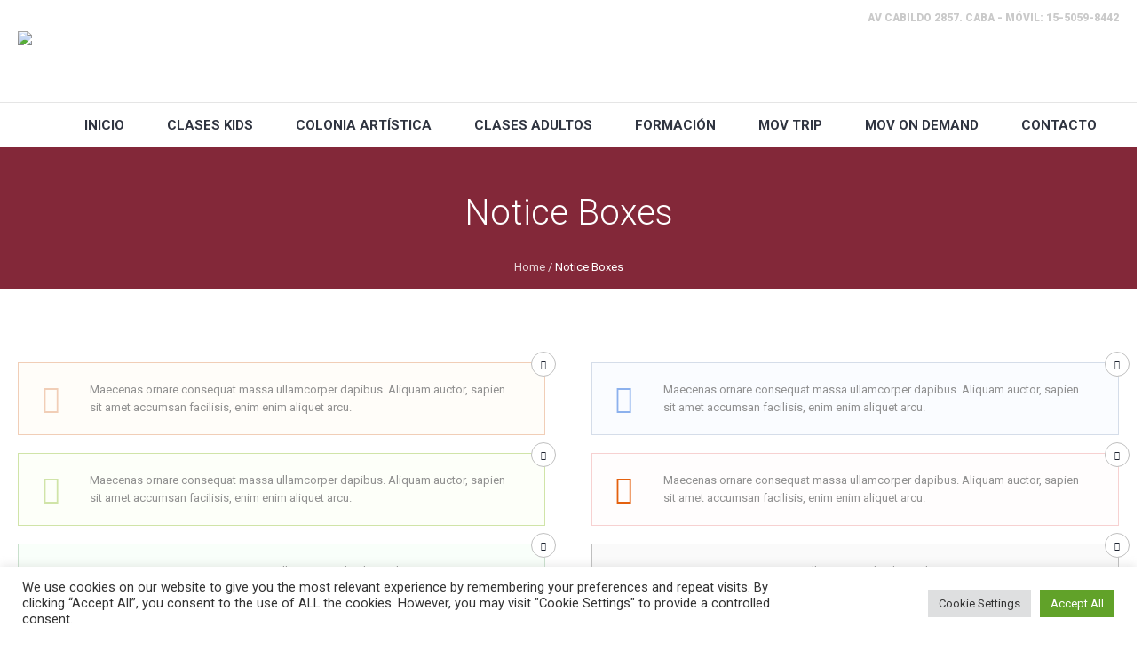

--- FILE ---
content_type: text/css
request_url: https://movestudiodanza.com.ar/wp-content/themes/dance-studio/css/fontello-custom.css?ver=1.0.0
body_size: 505
content:
@font-face {
  font-family: 'fontello-custom';
  src: url('fonts/fontello-custom.eot?7551936');
  src: url('fonts/fontello-custom.eot?7551936#iefix') format('embedded-opentype'),
       url('fonts/fontello-custom.woff?7551936') format('woff'),
       url('fonts/fontello-custom.ttf?7551936') format('truetype'),
       url('fonts/fontello-custom.svg?7551936#fontello') format('svg');
  font-weight: normal;
  font-style: normal;
}
/* Chrome hack: SVG is rendered more smooth in Windozze. 100% magic, uncomment if you need it. */
/* Note, that will break hinting! In other OS-es font will be not as sharp as it could be */
/*
@media screen and (-webkit-min-device-pixel-ratio:0) {
  @font-face {
    font-family: 'fontello-custom';
    src: url('fonts/fontello-custom.svg?7551936#fontello-custom') format('svg');
  }
}
*/
 
 [class^="cmsmasters-icon-custom-"]:before, 
 [class*=" cmsmasters-icon-custom-"]:before, 
 [class^="cmsmasters_theme_icon_custom_"]:before, 
 [class*=" cmsmasters_theme_icon_custom_"]:before {
  font-family: "fontello-custom";
  font-style: normal;
  font-weight: normal;
  speak: none;
 
  display: inline-block;
  text-decoration: inherit;
  width: 1em;
  margin-right: .2em;
  text-align: center;
  /* opacity: .8; */
 
  /* For safety - reset parent styles, that can break glyph codes*/
  font-variant: normal;
  text-transform: none;
 
  /* fix buttons height, for twitter bootstrap */
  line-height: 1em;
 
  /* Animation center compensation - margins should be symmetric */
  /* remove if not needed */
  margin-left: .2em;
 
  /* you can be more comfortable with increased icons size */
  /* font-size: 120%; */
 
  /* Font smoothing. That was taken from TWBS */
  -webkit-font-smoothing: antialiased;
  -moz-osx-font-smoothing: grayscale;
 
  /* Uncomment for 3D effect */
  /* text-shadow: 1px 1px 1px rgba(127, 127, 127, 0.3); */
}
 
.cmsmasters-icon-custom-bag:before { content: '\e800'; } /* '' */
.cmsmasters-icon-custom-dance-1:before { content: '\e801'; } /* '' */
.cmsmasters-icon-custom-dance-6:before { content: '\e802'; } /* '' */
.cmsmasters-icon-custom-dance-8:before { content: '\e803'; } /* '' */
.cmsmasters-icon-custom-dance-2:before { content: '\e804'; } /* '' */
.cmsmasters-icon-custom-dance-4:before { content: '\e805'; } /* '' */
.cmsmasters-icon-custom-dance-7:before { content: '\e806'; } /* '' */
.cmsmasters-icon-custom-dance-9:before { content: '\e807'; } /* '' */
.cmsmasters-icon-custom-dance-3:before { content: '\e808'; } /* '' */
.cmsmasters-icon-custom-dance-5:before { content: '\e809'; } /* '' */
.cmsmasters-icon-custom-instagram-with-circle:before { content: '\e80a'; } /* '' */
.cmsmasters-icon-custom-instagram:before { content: '\e80b'; } /* '' */
.cmsmasters-icon-custom-snapchat:before { content: '\e80c'; } /* '' */

--- FILE ---
content_type: text/css
request_url: https://movestudiodanza.com.ar/wp-content/themes/dance-studio/css/cmsmasters-woo-adaptive.css?ver=1.0.0
body_size: 1262
content:
/**
 * @package 	WordPress
 * @subpackage 	Dance Studio
 * @version 	1.2.4
 * 
 * WooCommerce Responsive CSS Rules
 * Created by CMSMasters
 * 
 */
@media only screen {
  /*-------------------------------------------------------------------------*/
  /* Large Monitor
/*-------------------------------------------------------------------------*/
  /*-------------------------------------------------------------------------*/
  /* Medium Monitor
/*-------------------------------------------------------------------------*/
  /*-------------------------------------------------------------------------*/
  /* Tablet Monitor
/*-------------------------------------------------------------------------*/
  /*-------------------------------------------------------------------------*/
  /* Small Tablet Monitor
/*-------------------------------------------------------------------------*/
  /*-------------------------------------------------------------------------*/
  /* Phone Monitor
/*-------------------------------------------------------------------------*/
}
@media only screen and (min-width: 1440px) {
  ul.order_details li {
    padding: 15px 30px;
  }
  ul.order_details li strong {
    margin: 15px -30px -15px;
    padding: 15px 30px;
  }
}
@media only screen and (min-width: 1025px) {
  .cmsmasters_products {
    outline: none;
  }
}
@media only screen and (max-width: 1024px) {
  .cmsmasters_woo.fullwidth .cmsmasters_products .product {
    width: 46%;
  }
  .cmsmasters_woo.fullwidth .cmsmasters_products .product:nth-child(4n+1) {
    clear: none;
  }
  .cmsmasters_woo.fullwidth .cmsmasters_products .product:nth-child(2n+1) {
    clear: left;
  }
  .cmsmasters_products.columns-6 .product {
    width: 29.33%;
  }
  .cmsmasters_products.columns-6 .product:nth-child(6n+1) {
    clear: none;
  }
  .cmsmasters_products.columns-6 .product:nth-child(3n+1) {
    clear: left;
  }
  .cmsmasters_products.columns-5 .product {
    width: 29.33%;
  }
  .cmsmasters_products.columns-5 .product:nth-child(5n+1) {
    clear: none;
  }
  .cmsmasters_products.columns-5 .product:nth-child(3n+1) {
    clear: left;
  }
  .cmsmasters_products.columns-4 .product {
    width: 46%;
  }
  .cmsmasters_products.columns-4 .product:nth-child(4n+1) {
    clear: none;
  }
  .cmsmasters_products.columns-4 .product:nth-child(2n+1) {
    clear: left;
  }
  #page .cmsmasters_dynamic_cart .widget_shopping_cart_content .cart_list {
    max-height: 130px;
  }
  .cmsmasters_dynamic_cart {
    display: block !important;
    visibility: visible !important;
    opacity: 1 !important;
  }
  .cmsmasters_dynamic_cart:after {
    display: none;
  }
  .widget_shopping_cart_content {
    display: none !important;
  }
  .cmsmasters_products .product .product_outer .product_inner:hover .cmsmasters_product_info .product_price_switcher_holder .cmsmasters_add_to_cart_button,
  .cmsmasters_products .product .product_outer .product_inner:hover .cmsmasters_product_info .product_price_switcher_holder .added_to_cart {
    top: 30px;
  }
  .cmsmasters_products .product .product_outer .product_inner:hover .cmsmasters_product_info .product_price_switcher_holder .price {
    top: 0;
  }
  .cmsmasters_products .product .product_outer .product_inner .cmsmasters_product_info .product_price_switcher_holder {
    padding-bottom: 60px;
  }
  .cmsmasters_products .product .product_outer .product_inner .cmsmasters_product_info .product_price_switcher_holder:hover .cmsmasters_add_to_cart_button,
  .cmsmasters_products .product .product_outer .product_inner .cmsmasters_product_info .product_price_switcher_holder:hover .added_to_cart {
    top: 30px;
  }
  .cmsmasters_products .product .product_outer .product_inner .cmsmasters_product_info .product_price_switcher_holder:hover .price {
    top: 0;
  }
  .cmsmasters_products .product .product_outer .product_inner .cmsmasters_product_info .product_price_switcher_holder .price {
    padding-bottom: 0;
  }
  .cmsmasters_products .product .product_outer .product_inner .cmsmasters_product_info .product_price_switcher_holder .cmsmasters_add_to_cart_button,
  .cmsmasters_products .product .product_outer .product_inner .cmsmasters_product_info .product_price_switcher_holder .added_to_cart {
    padding: 0;
    margin-top: -3px;
  }
  ul.order_details {
    -webkit-flex-wrap: wrap;
    -moz-flex-wrap: wrap;
    -ms-flex-wrap: wrap;
    flex-wrap: wrap;
  }
  ul.order_details li {
    width: 50%;
  }
  ul.order_details li:nth-child(5) {
    width: 100%;
  }
}
@media only screen and (max-width: 768px) {
  .cmsmasters_products .product .product_outer .product_inner .cmsmasters_product_footer > a span {
    display: none;
  }
  .cmsmasters_products.columns-6 .product,
  .cmsmasters_products.columns-5 .product,
  .cmsmasters_products.columns-4 .product,
  .cmsmasters_products.columns-3 .product,
  .cmsmasters_products.columns-2 .product {
    width: 96%;
    float: none;
  }
  .cmsmasters_products.columns-6 .product:nth-child(n),
  .cmsmasters_products.columns-5 .product:nth-child(n),
  .cmsmasters_products.columns-4 .product:nth-child(n),
  .cmsmasters_products.columns-3 .product:nth-child(n),
  .cmsmasters_products.columns-2 .product:nth-child(n) {
    clear: both;
  }
  .col2-set > *,
  .cart-collaterals > * {
    width: 96%;
    margin-bottom: 40px;
    float: none;
    clear: both;
  }
  .col2-set > *:last-child,
  .cart-collaterals > *:last-child {
    margin-bottom: 0;
  }
  #order_review .shop_table th,
  #order_review .shop_table td {
    padding-left: 10px;
  }
  #order_review #payment {
    padding: 15px 20px;
  }
  .cmsmasters_dynamic_cart {
    margin: 0 20px 0 10px;
  }
  .cmsmasters_single_product .cmsmasters_product_left_column,
  .cmsmasters_single_product .cmsmasters_product_right_column {
    width: 100%;
    float: none;
    padding: 0 0 50px;
  }
  .cmsmasters_single_product .cmsmasters_product_left_column {
    padding-bottom: 20px;
  }
  .shop_table.cart {
    display: block;
    position: relative;
    text-align: center;
    overflow: hidden;
  }
  .shop_table.cart tbody,
  .shop_table.cart tr,
  .shop_table.cart th,
  .shop_table.cart td {
    display: block;
    position: relative;
    text-align: center;
    overflow: hidden;
  }
  .shop_table.cart thead {
    display: none;
  }
  .shop_table.cart .cart_item {
    border-bottom-width: 1px;
    border-bottom-style: solid;
  }
  .shop_table.cart td {
    padding: 25px;
    border-width: 0;
    border-style: solid;
  }
  .shop_table.cart td .product-remove {
    padding: 0;
    position: absolute;
    left: auto;
    right: 10px;
    top: 10px;
    z-index: 1;
  }
  .shop_table.cart td.product-thumbnail,
  .shop_table.cart td.product-name {
    width: 100%;
    padding-bottom: 0;
  }
  .shop_table.cart td.product-price,
  .shop_table.cart td.product-quantity,
  .shop_table.cart td.product-subtotal {
    display: inline-block;
    width: 33.33%;
    margin: 0 -2px;
    vertical-align: bottom;
  }
  .shop_table.cart td.product-price,
  .shop_table.cart td.product-subtotal {
    padding-top: 33px;
    padding-bottom: 33px;
  }
  .shop_table.cart td.product-quantity .buttons_added {
    float: none;
    display: inline-block;
    vertical-align: middle;
  }
  .shop_table.cart td.actions {
    padding-bottom: 0;
    text-align: center;
  }
  .shop_table.cart td.actions .button,
  .shop_table.cart td.actions input[type=text] {
    margin-bottom: 15px;
  }
  .shop_table.cart td.actions .coupon {
    float: none;
    text-align: center;
  }
  .shop_table.my_account_orders {
    display: block;
    position: relative;
    text-align: center;
    overflow: hidden;
  }
  .shop_table.my_account_orders tbody,
  .shop_table.my_account_orders tr,
  .shop_table.my_account_orders th,
  .shop_table.my_account_orders td {
    display: block;
    position: relative;
    text-align: center;
    overflow: hidden;
  }
  .shop_table.my_account_orders thead {
    display: none;
  }
  .shop_table.my_account_orders td {
    padding: 25px;
  }
  .shop_table.my_account_orders td.order-number,
  .shop_table.my_account_orders td.order-date,
  .shop_table.my_account_orders td.order-status {
    display: inline-block;
    width: 33.33%;
    margin: 0 -2px;
    padding-bottom: 0;
    vertical-align: bottom;
    border-bottom-width: 0;
    border-bottom-style: solid;
  }
  .shop_table.my_account_orders td.order-status {
    text-align: center !important;
  }
  .shop_table.my_account_orders td.order-total {
    padding-bottom: 0;
    border-bottom-width: 0;
    border-bottom-style: solid;
  }
  ul.order_details li {
    width: 50%;
    border-top-width: 1px;
    border-top-style: solid;
  }
  ul.order_details li:nth-child(2n + 1) {
    border-left-width: 0;
    border-left-style: solid;
  }
  ul.order_details li:first-child,
  ul.order_details li:nth-child(2) {
    border-top-width: 0;
    border-top-style: solid;
  }
  ul.order_details li span {
    border-width: 0;
    border-style: solid;
  }
  .shop_table.order_details th,
  .shop_table.order_details td {
    padding-left: 10px;
  }
}
@media only screen and (max-width: 540px) {
  .cmsmasters_dynamic_cart {
    display: none;
    visibility: hidden;
  }
  .form-row,
  .shipping_calculator .shipping-calculator-form .form-row {
    width: 96%;
    float: none;
    clear: both;
  }
  .cmsmasters_woo_wrap_result .woocommerce-result-count {
    float: none;
    margin: 0 0 10px;
    text-align: center;
  }
  .cmsmasters_woo_wrap_result .woocommerce-ordering {
    float: none;
    width: 100%;
  }
  .cmsmasters_single_product .cmsmasters_woo_tabs #reviews #comments .commentlist .review .comment_container .comment-text .cmsmasters_star_rating {
    margin: 5px 0;
    float: none;
  }
  .cmsmasters_single_product .cmsmasters_woo_tabs #reviews #comments .commentlist .review .comment_container .comment-text .meta {
    padding-right: 0;
  }
  .cmsmasters_woo_tabs .cmsmasters_tabs_wrap {
    padding-right: 15px;
  }
  .woocommerce-message,
  .woocommerce-info {
    text-align: center;
  }
  .woocommerce-message .button,
  .woocommerce-info .button {
    display: block;
    margin-right: 0;
    text-align: center;
  }
  .cmsmasters_dynamic_cart {
    margin: 0;
    position: absolute;
    right: 15px;
    top: 0;
  }
  .shop_table.cart td {
    padding: 15px;
  }
  .shop_table.cart td.product-price,
  .shop_table.cart td.product-quantity,
  .shop_table.cart td.product-subtotal {
    display: block;
    width: auto;
    margin: 0;
  }
  .shop_table.cart td.product-price,
  .shop_table.cart td.product-subtotal {
    padding-top: 15px;
    padding-bottom: 15px;
  }
  .shop_table.cart td.product-price,
  .shop_table.cart td.product-quantity {
    padding-bottom: 0;
    border-bottom-width: 0;
    border-bottom-style: solid;
  }
  .shop_table.cart td.actions {
    padding-bottom: 0;
    text-align: center;
  }
  .shop_table.cart td.actions .button,
  .shop_table.cart td.actions input[type=text] {
    margin-bottom: 15px;
  }
  .shop_table.cart td.actions .coupon {
    float: none;
    text-align: center;
  }
  .shop_table.my_account_orders td {
    padding: 15px;
  }
  .shop_table.my_account_orders td.order-number,
  .shop_table.my_account_orders td.order-date,
  .shop_table.my_account_orders td.order-status {
    display: block;
    width: auto;
    margin: 0;
  }
  #order_review #payment .place-order .terms {
    float: none;
    padding: 10px 0 10px 5px;
  }
  ul.order_details li {
    width: 100%;
  }
  ul.order_details li:nth-child(n) {
    border-top-width: 1px;
    border-top-style: solid;
    border-left-width: 0;
    border-left-style: solid;
  }
  ul.order_details li:first-child {
    border-top-width: 0;
    border-top-style: solid;
  }
  ul.order_details li span {
    padding-bottom: 0;
  }
  .cmsmasters_single_product .cmsmasters_woo_tabs .shop_attributes th {
    width: auto;
  }
}


--- FILE ---
content_type: text/css
request_url: https://movestudiodanza.com.ar/wp-content/themes/dance-studio/css/cmsmasters-events-style.css?ver=1.0.0
body_size: 11518
content:
/**
 * @package 	WordPress
 * @subpackage 	Dance Studio
 * @version 	1.2.0
 * 
 * Tribe Events CSS Rules
 * Created by CMSMasters
 * 
 */
/*-------------------------------------------------------------------------*/
/* Skeleton Events Styles
/*-------------------------------------------------------------------------*/
/* = Global & Miscellaneous Styles
=============================================*/
.updated-info {
  text-indent: -9999px;
  height: 0;
}
/* Event Schedule Detail Styling */
.tribe-events-event-schedule-details {
  display: inline;
}
/* 2011 Theme Extra Calendar Room */
.events-archive .entry-content,
.events-archive .entry-header {
  width: 98%;
}
/* Remove "Edit" Link from unneeded templates */
.events-archive span.edit-link {
  display: none;
}
/* Miscellaneous Helper Classes */
.clearfix:before,
.tribe-clearfix:before,
.clearfix:after,
.tribe-clearfix:after {
  content: "";
  display: table;
}
.clearfix:after,
.tribe-clearfix:after {
  clear: both;
}
.clearfix,
.tribe-clearfix {
  zoom: 1;
}
.tribe-clear {
  clear: both;
}
.tribe-events-visuallyhidden {
  border: 0;
  clip: rect(0 0 0 0);
  height: 1px;
  margin: -1px;
  overflow: hidden;
  padding: 0;
  position: absolute;
  width: 1px;
}
.tribe-hide-text {
  text-indent: 100%;
  white-space: nowrap;
  overflow: hidden;
}
.tribe-events-error {
  display: none;
}
.tribe-events-multi-event-day {
  color: #0f81bb;
}
#tribe-events-content .tribe-events-abbr {
  border-bottom: 0;
  cursor: default;
}
/* Tribe Spinner */
.tribe-events-spinner {
  width: 32px;
  height: 32px;
  margin-left: -16px;
  max-width: none;
}
.tribe-events-spinner-medium {
  width: 32px;
  height: 32px;
  margin-left: -12px;
  max-width: none;
}
.tribe-events-spinner-small {
  width: 16px;
  height: 16px;
  margin-left: -8px;
  max-width: none;
}
/* General Template Header/Footer Nav */
.tribe-events-ajax-loading {
  display: none;
  position: absolute;
  left: 50%;
  -webkit-box-shadow: none;
  box-shadow: none;
}
.tribe-events-loading .tribe-events-ajax-loading {
  display: block;
}
/* General Template Header Nav */
#tribe-events-content li.tribe-events-nav-date {
  padding-top: 16px;
}
select.tribe-events-dropdown {
  width: auto;
  font-size: 11px;
  margin: 33px 9px 0 0;
}
#tribe-events-events-picker,
#tribe-events-picker {
  display: inline;
}
/* = Events List Widget Styles (Sidebar)
   @ Template:widgets/list-widget.php
=============================================*/
.tribe-events-list-widget ol,
.tribe-events-adv-list-widget ol {
  list-style-type: square;
  margin-left: 0;
  margin-bottom: 0;
}
.tribe-events-list-widget li,
.singular.page li.hentry,
.tribe-events-adv-list-widget li,
.singular.page li.hentry {
  margin: 6px 0;
  padding: 0 0 10px 0;
}
.tribe-events-list-widget li p.entry-title.summary,
.tribe-events-adv-list-widget li p.entry-title.summary {
  margin-bottom: 0;
  padding: 0;
  font-size: 100%;
}
/* = WooTickets
=============================================*/
table.tribe-events-tickets .tickets_price {
  font-style: italic;
  color: #000;
  font-weight: bold;
}
td.tickets_name {
  color: #777;
  font-size: 13px;
}
.single-tribe_events #tribe-events-content form.cart,
.single-tribe_events #tribe-events-content div.cart {
  margin: 30px 0;
}
table.tribe-events-tickets {
  margin: 0;
  width: 100%;
  border-bottom: 0;
}
table.tribe-events-tickets td {
  border-top: 1px solid #ddd;
  padding: 8px 10px 8px 0;
  vertical-align: middle;
}
table.tribe-events-tickets td.wpec {
  line-height: 0;
}
table.tribe-events-tickets td.woocommerce {
  border-bottom: 0;
}
table.tribe-events-tickets td.wpec img {
  display: none;
}
table.tribe-events-tickets .tickets_nostock {
  display: inline-block;
  text-align: center;
}
h2.tribe-events-tickets-title {
  margin: 20px 0 15px;
  font-size: 1.4em;
  font-weight: bold;
}
/* = Events Navigation Bar
   @ Template:modules/bar.php
=============================================*/
/* Views Select */
#tribe-bar-views .tribe-bar-view-select,
#tribe-bar-views .tribe-bar-view-select ~ .tribe-select2 {
  display: none;
}
#tribe-bar-views .tribe-select2 {
  width: 108px !important;
  float: left;
}
.tribe-select2-results .select2-results {
  margin: 4px 0;
  padding: 0;
}
.tribe-select2-results .select2-results .select2-result-label {
  padding: 6px 8px;
  color: #444;
  line-height: 14px;
}
.tribe-select2-results .select2-results .select2-highlighted {
  background: #ddd;
  color: #444;
}
#tribe-bar-views .select2-container .select2-choice div {
  width: 18px;
}
#tribe-bar-views .select2-container .select2-choice span {
  margin-right: 18px;
}
#tribe-bar-views .select2-container .select2-choice span span {
  margin-right: 0;
}
/* Views Select When Have Settings */
.tribe-has-settings #tribe-bar-dates {
  margin-left: -331px;
}
.tribe-has-settings #tribe-bar-views {
  width: 142px;
  margin-left: -142px;
}
.tribe-has-settings #tribe-bar-views .select2-container .select2-choice {
  -webkit-border-bottom-right-radius: 0;
  border-bottom-right-radius: 0;
  -webkit-border-top-right-radius: 0;
  border-top-right-radius: 0;
}
.tribe-has-settings #tribe-bar-views .select2-container .select2-choice div {
  -webkit-border-radius: 0;
  border-radius: 0;
  background: transparent;
  background-image: none;
  filter: none;
  border-left: 0;
}
/* Settings */
#tribe-events-bar .tribe-bar-settings {
  overflow: hidden;
}
#tribe-events-bar .tribe-bar-button-settings span {
  height: 100%;
  float: left;
  width: 14px;
  display: inline-block;
  position: relative;
}
#tribe-bar-views .tribe-bar-drop-content button {
  width: 100%;
}
/* Filters Button & Dropdown Content */
#tribe-events-bar .tribe-bar-button-settings {
  border-left-color: transparent;
  -webkit-border-radius: 0 4px 4px 0;
  border-radius: 0 4px 4px 0;
  float: left;
  margin-left: -1px;
}
.tribe-bar-settings .tribe-bar-drop-content {
  width: 285px;
  right: -5px;
  padding: 10px 12px 4px;
}
/* Bar Width Adjustments */
.tribe-bar-full #tribe-bar-views .tribe-bar-view-select,
.tribe-bar-full #tribe-bar-views .tribe-bar-view-select ~ .tribe-select2 {
  display: none;
}
.tribe-bar-mini #tribe-bar-views .tribe-bar-view-select,
.tribe-bar-mini #tribe-bar-views .tribe-bar-view-select ~ .tribe-select2 {
  display: block;
}
.tribe-bar-full #tribe-bar-views ul.tribe-bar-view-list {
  display: block;
}
.tribe-bar-mini #tribe-bar-views ul.tribe-bar-view-list {
  display: none;
}
/* Skeleton Events Pro Styles */
/* Events Loop */
.tribe-events-loop .tribe-events-loop .vevent {
  margin: 0;
}
.tribe-events-loop h2.tribe-events-page-title {
  padding-left: 0;
}
.tribe-events-loop .published {
  margin-top: 0;
}
/* = Map View Template Styles 
   @ Template:map.php
=============================================*/
/* tribe geo location option links (displayed when multiple locations found) */
#tribe-geo-results h2,
#tribe-geo-options h2 {
  color: #222;
  font-size: 18px;
  font-weight: bold;
  line-height: 1em;
  margin: 0 0 6px;
  padding: 0;
}
#tribe-geo-results h2 a,
#tribe-geo-options h2 a {
  color: #222;
}
#tribe-geo-links {
  margin-top: 20px;
  border-top: 1px solid #eee;
  border-right: 1px solid #eee;
  border-left: 1px solid #eee;
}
#tribe-geo-options {
  display: none;
  margin-bottom: 20px;
}
.tribe-geo-option-link {
  display: block;
  text-decoration: none;
  color: #444;
  border-bottom: 1px solid #eee;
  padding: 3px 6px;
  -webkit-transition: 0.1s ease-in-out;
  -moz-transition: 0.1s ease-in-out;
  -o-transition: 0.1s ease-in-out;
  transition: 0.1s ease-in-out;
}
.tribe-geo-option-link:hover {
  background: #f5f5f5;
}
.tribe-geo-option-link:hover,
.tribe-geo-option-link:focus {
  text-decoration: none;
}
.tribe-option-loaded,
.tribe-geo-option-link.tribe-option-loaded:hover {
  background: #666;
  color: #fff;
}
/* tribe geo location results list formatting */
#tribe-geo-results .tribe-events-notices {
  text-align: center;
  margin: 2.25em 0 0 0;
}
.tribe-geo-result-entry {
  position: relative;
  overflow: auto;
  border-bottom: 1px solid #ddd;
  padding: 2.25em 0;
}
.tribe-geo-result-last {
  border-bottom: none;
  padding-bottom: none;
}
.tribe-geo-result-thumb {
  float: left;
  width: 30%;
  margin-right: 2%;
}
.tribe-geo-result-thumb a {
  display: block;
  border: 1px solid #ddd;
  padding: 2px;
  -webkit-transition: 0.1s ease-in-out;
  -moz-transition: 0.1s ease-in-out;
  -o-transition: 0.1s ease-in-out;
  transition: 0.1s ease-in-out;
}
.tribe-geo-result-thumb a img {
  max-width: 100%;
  width: 100%;
  display: block;
}
.tribe-geo-result-data {
  float: right;
  width: 68%;
}
.tribe-geo-result-date {
  display: block;
  font-size: 16px;
  font-style: italic;
  margin: 10px 0 0 0;
  text-transform: none;
}
.tribe-geo-result-venue {
  display: block;
  margin: 10px 0 0 0;
  font-size: 16px;
}
.tribe-geo-result-excerpt {
  margin: 10px 0 0 0;
}
.tribe-geo-result-entry .tribe-geo-result-excerpt p {
  font-size: 14px;
}
.tribe-geo-result-entry h2 {
  float: left;
  width: 80%;
}
.tribe-geo-result-cost {
  width: 18%;
  float: right;
}
.tribe-geo-result-cost span {
  display: block;
  font-weight: bold;
  padding: 8px 10px;
  overflow: hidden;
  white-space: nowrap;
  text-overflow: ellipsis;
  text-align: center;
}
.timer {
  text-align: center;
  width: 100%;
  color: red;
  margin: 20px 0;
}
/* = View Loading / Pagination Styles 
   @ Template:map.php & photo.php
=============================================*/
#tribe-geo-loading {
  display: none;
  position: absolute;
  width: 100%;
  height: 100%;
  left: 0;
  top: 0;
  background: #fff;
  background: rgba(255, 255, 255, 0.2);
  z-index: 4;
  webkit-transition: all 1s linear;
  -moz-transition: all 1s linear;
  -o-transition: all 1s linear;
  -ms-transition: all 1s linear;
  transition: all 1s linear;
}
#tribe-geo-loading img {
  position: absolute;
  left: 50%;
  top: 50%;
  margin: -16px 0 0 -16px;
}
/* = Events Calendar Widget Styles (Sidebar)
   @ Template:widgets/calendar-widget.php
=============================================*/
.tribe-events-calendar-widget #tribe-events-calendar-wrap {
  width: 100%;
}
.tribe-events-calendar-widget table.tribe-events-calendar {
  width: 100%;
  table-layout: fixed;
  margin-top: 0;
  border-collapse: collapse;
}
.tribe-events-calendar-widget table.tribe-events-calendar,
.tribe-events-calendar-widget .tribe-events-calendar td {
  border: 1px solid #bbb;
}
.tribe-view-all-events {
  float: right;
}
.tribe-events-calendar-widget th {
  font-size: 10px;
  background-color: #e8e8e8;
  color: #555;
  width: 14.28%;
}
.tribe-events-calendar-widget td {
  height: auto;
  text-align: center;
}
.tribe-events-calendar-widget td div[id*="tribe-events-daynum-"] {
  padding: 6px 0;
  background-color: #f9f9f9;
}
.tribe-events-calendar-widget div[id*="tribe-events-daynum-"],
.tribe-events-calendar-widget td a {
  font-size: 10px;
}
.tribe-events-calendar-widget td a.tribe-events-day-has-event {
  color: #06c;
  cursor: default;
}
.tribe-events-calendar-widget .tribe-events-calendar .tribe-events-tooltip {
  width: 100px;
  left: 0;
  text-align: left;
  padding: 5px 10px;
  margin-bottom: 1.625em;
}
.tribe-events-calendar-widget .tribe-events-tooltip .tribe-events-arrow {
  left: 2px;
}
.tribe-events-calendar-widget .tribe-events-right .tribe-events-tooltip {
  right: 0;
  left: auto;
}
.tribe-events-calendar-widget .tribe-events-right .tribe-events-tooltip .tribe-events-arrow {
  left: auto;
  right: 2px;
}
.tribe-events-calendar-widget h5.entry-title {
  font-size: 11px;
  line-height: 1.5;
  padding: 0;
}
#ajax-loading-mini {
  display: none;
}
/*-------------------------------------------------------------------------*/
/* Global Events Styles
/*-------------------------------------------------------------------------*/
/* Icons */
.cmsmasters_theme_icon_calendar:before {
  content: '\e803';
}
.cmsmasters_theme_icon_time:before {
  content: '\e9b9';
}
.cmsmasters_theme_icon_money:before {
  content: '\ea22';
}
.tribe-events-address {
  margin: 0;
}
.tribe-events-address .adr br {
  display: none;
}
/* Events Nav */
.tribe-events-nav-pagination {
  position: static;
}
.tribe-events-sub-nav {
  padding: 0;
  margin: 0;
  width: 65px;
  height: 26px;
  margin: auto !important;
  position: absolute;
  left: auto;
  right: -1px;
  top: 0;
  bottom: 0;
}
.tribe-events-sub-nav li {
  display: block;
  padding: 0;
  margin: 0 1px 0;
  position: relative;
  float: left;
}
.tribe-events-sub-nav li:before {
  content: none;
}
.tribe-events-sub-nav li a {
  font-size: 0;
  display: block;
  position: relative;
}
.tribe-events-sub-nav li a:before {
  font-family: "fontello";
  line-height: 1em;
  text-align: left;
  display: inline-block;
  width: 1em;
}
.tribe-events-sub-nav li a span {
  display: none;
}
.tribe-events-sub-nav li.tribe-events-nav-left a,
.tribe-events-sub-nav li.tribe-events-nav-left.tribe-events-nav-next a,
.tribe-events-sub-nav li.tribe-events-nav-previous a,
.tribe-events-sub-nav li.nav-previous a {
  -webkit-border-radius: 50%;
  border-radius: 50%;
  border-width: 1px;
  border-style: solid;
  text-align: center;
}
.tribe-events-sub-nav li.tribe-events-nav-left a:before,
.tribe-events-sub-nav li.tribe-events-nav-left.tribe-events-nav-next a:before,
.tribe-events-sub-nav li.tribe-events-nav-previous a:before,
.tribe-events-sub-nav li.nav-previous a:before {
  content: '\e9cf';
  margin-left: -1px;
  text-align: center;
}
.tribe-events-sub-nav li.tribe-events-nav-right a,
.tribe-events-sub-nav li.tribe-events-nav-right.tribe-events-nav-previous a,
.tribe-events-sub-nav li.tribe-events-nav-next a,
.tribe-events-sub-nav li.nav-next a {
  -webkit-border-radius: 50%;
  border-radius: 50%;
  border-width: 1px;
  border-style: solid;
  text-align: center;
}
.tribe-events-sub-nav li.tribe-events-nav-right a:before,
.tribe-events-sub-nav li.tribe-events-nav-right.tribe-events-nav-previous a:before,
.tribe-events-sub-nav li.tribe-events-nav-next a:before,
.tribe-events-sub-nav li.nav-next a:before {
  content: '\e9d0';
  text-align: center;
}
/* Events Header */
#tribe-events-header {
  min-height: 30px;
  margin: 0 0 25px;
  padding: 0 65px 0 0;
  position: relative;
  overflow: hidden;
}
#tribe-events-header .tribe-events-page-title {
  margin: 0;
  position: relative;
  overflow: hidden;
}
#tribe-events-header .tribe-events-user-recurrence-toggle input {
  margin: 10px 10px 0 0;
}
#tribe-events-header .screen-reader-text {
  display: none;
}
/* Events Footer */
#tribe-events-footer {
  padding: 30px 0 0;
  position: relative;
  text-align: right;
  overflow: hidden;
}
#tribe-events-footer > a {
  position: relative;
}
#tribe-events-footer .screen-reader-text {
  display: none;
}
/* Events Tooltip */
.tribe-events-tooltip {
  display: none;
  padding: 10px 15px 15px;
  width: 260px;
  position: absolute;
  z-index: 1000;
  border-width: 1px;
  border-style: solid;
}
.tribe-events-tooltip:before {
  content: '';
  position: absolute;
  left: 10px;
  bottom: -9px;
  border-bottom: 0 solid transparent !important;
  border-left: 7px solid transparent !important;
  border-right: 7px solid transparent !important;
  border-top-width: 9px;
  border-top-style: solid;
}
.tribe-events-tooltip:after {
  content: '';
  position: absolute;
  left: 10px;
  bottom: -8px;
  z-index: 10000;
  border-bottom: 0 solid transparent !important;
  border-left: 7px solid transparent !important;
  border-right: 7px solid transparent !important;
  border-top-width: 9px;
  border-top-style: solid;
}
.tribe-events-tooltip .tribe-event-title,
.tribe-events-tooltip .entry-title {
  margin: 0 0 2px;
  position: relative;
}
.tribe-events-tooltip .tribe-events-event-body {
  position: relative;
  overflow: hidden;
}
.tribe-events-tooltip .tribe-events-event-body .tribe-event-duration {
  text-transform: uppercase;
  margin: 0 0 15px;
  position: relative;
  overflow: hidden;
}
.tribe-events-tooltip .tribe-events-event-body .tribe-events-event-thumb {
  margin: 0 0 10px;
  position: relative;
  overflow: hidden;
}
.tribe-events-tooltip .tribe-events-event-body .tribe-events-event-thumb img {
  width: 100%;
  max-width: 100%;
  height: auto;
}
.tribe-events-tooltip .tribe-events-event-body .tribe-event-description {
  padding: 0;
  margin: 0 0 5px;
  position: relative;
  overflow: hidden;
}
.tribe-events-tooltip .tribe-events-event-body .tribe-events-arrow {
  display: none;
}
/* Event Notices */
.tribe-events-notices {
  padding: 20px 30px;
  margin: 30px 0;
}
.tribe-events-notices > ul,
.tribe-events-notices > ul > li {
  margin: 0;
  padding: 0;
  list-style: none;
}
.tribe-events-notices > ul:before,
.tribe-events-notices > ul > li:before {
  content: none;
}
.tribe-events-date {
  display: inline-block;
}
/* Recurring Info */
.recurringinfo {
  display: inline-block;
  position: relative;
}
.recurringinfo .tribe-events-divider {
  padding: 0 5px;
}
.recurringinfo .recurring-info-tooltip {
  margin-top: 5px;
  padding: 10px 15px;
  bottom: auto !important;
  top: 100%;
}
.recurringinfo .recurring-info-tooltip:before {
  bottom: auto;
  top: -7px;
  border-top: 0 solid transparent !important;
  border-left: 5px solid transparent !important;
  border-right: 5px solid transparent !important;
  border-bottom-width: 7px;
  border-bottom-style: solid;
}
.recurringinfo .recurring-info-tooltip:after {
  bottom: auto;
  top: -6px;
  border-top: 0 solid transparent !important;
  border-left: 5px solid transparent !important;
  border-right: 5px solid transparent !important;
  border-bottom-width: 7px;
  border-bottom-style: solid;
}
/* Events Map */
.gm-style img {
  max-width: none;
}
/*-------------------------------------------------------------------------*/
/* Events Bar
/*-------------------------------------------------------------------------*/
.tribe-events-uses-geolocation #tribe-events-bar .tribe-bar-filters .tribe-bar-filters-inner > div {
  width: 21%;
}
#tribe-events-bar {
  position: relative;
  overflow: hidden;
  /* Filters */
  /* Views */
}
#tribe-events-bar #tribe-bar-collapse-toggle {
  display: none;
}
#tribe-events-bar .tribe-bar-filters {
  padding: 0 0 10px;
  position: relative;
  overflow: hidden;
}
#tribe-events-bar .tribe-bar-filters .tribe-bar-filters-inner {
  margin: 0 -2%;
  position: relative;
  overflow: hidden;
}
#tribe-events-bar .tribe-bar-filters .tribe-bar-filters-inner > div {
  width: 29.33%;
  margin: 0 2% 20px;
  position: relative;
  float: left;
  overflow: hidden;
}
#tribe-events-bar .tribe-bar-filters .tribe-bar-filters-inner .tribe-bar-date-filter,
#tribe-events-bar .tribe-bar-filters .tribe-bar-filters-inner .tribe-bar-search-filter,
#tribe-events-bar .tribe-bar-filters .tribe-bar-filters-inner .tribe-bar-geoloc-filter,
#tribe-events-bar .tribe-bar-filters .tribe-bar-filters-inner .tribe-bar-submit {
  position: relative;
  overflow: hidden;
}
#tribe-events-bar .tribe-bar-filters .tribe-bar-filters-inner .tribe-bar-date-filter label,
#tribe-events-bar .tribe-bar-filters .tribe-bar-filters-inner .tribe-bar-search-filter label,
#tribe-events-bar .tribe-bar-filters .tribe-bar-filters-inner .tribe-bar-geoloc-filter label,
#tribe-events-bar .tribe-bar-filters .tribe-bar-filters-inner .tribe-bar-submit label {
  display: block;
  padding-bottom: 15px;
}
#tribe-events-bar .tribe-bar-filters .tribe-bar-filters-inner .tribe-bar-date-filter input,
#tribe-events-bar .tribe-bar-filters .tribe-bar-filters-inner .tribe-bar-search-filter input,
#tribe-events-bar .tribe-bar-filters .tribe-bar-filters-inner .tribe-bar-geoloc-filter input,
#tribe-events-bar .tribe-bar-filters .tribe-bar-filters-inner .tribe-bar-submit input {
  width: 100%;
}
#tribe-events-bar #tribe-bar-views {
  display: inline-block;
  margin: 0;
  position: relative;
}
#tribe-events-bar #tribe-bar-views button,
#tribe-events-bar #tribe-bar-views .button {
  display: none;
}
#tribe-events-bar #tribe-bar-views .tribe-bar-views-select {
  display: none;
  visibility: hidden;
}
#tribe-events-bar #tribe-bar-views ul.tribe-bar-views-list {
  display: block !important;
  padding: 0;
  margin: 0;
  position: relative;
  overflow: hidden !important;
  height: auto !important;
  padding-top: 0px !important;
  margin-top: 0px !important;
  padding-bottom: 0px !important;
  margin-bottom: 0px !important;
  float: left;
}
#tribe-events-bar #tribe-bar-views ul.tribe-bar-views-list li.tribe-bar-views-option {
  padding: 0;
  margin: 0 40px 0 0;
  position: relative;
  cursor: pointer;
  float: left;
  overflow: hidden;
}
#tribe-events-bar #tribe-bar-views ul.tribe-bar-views-list li.tribe-bar-views-option:before {
  content: none;
}
#tribe-events-bar #tribe-bar-views ul.tribe-bar-views-list li.tribe-bar-views-option:last-child {
  margin-right: 0;
}
#tribe-events-bar #tribe-bar-views.tribe-bar-views-open label.button:before {
  font-size: 10px;
}
#tribe-events-bar #tribe-bar-views.tribe-bar-views-open ul.tribe-bar-views-list {
  display: inline-block;
  left: 0;
  visibility: visible;
  opacity: 1;
}
#tribe-events-bar #tribe-bar-views .tribe-bar-views-toggle {
  display: none !important;
}
.datepicker.dropdown-menu {
  z-index: 9999 !important;
}
.datepicker.dropdown-menu .active {
  background-image: none !important;
}
/*-------------------------------------------------------------------------*/
/* Events Pages
/*-------------------------------------------------------------------------*/
#tribe-events-content-wrapper {
  padding-top: 45px;
}
/* Map */
#tribe-geo-map-wrapper {
  padding: 0 0 40px;
  position: relative;
  z-index: 2;
  overflow: hidden;
}
#tribe-geo-map-wrapper #tribe-geo-map {
  width: 100%;
  height: 0;
  padding-bottom: 30%;
  position: relative;
  z-index: 3;
  overflow: hidden;
}
#tribe-geo-map-wrapper #tribe-geo-map > div {
  position: absolute;
}
#tribe-geo-map-wrapper #tribe-geo-map label {
  width: auto;
  display: inline;
}
#tribe-geo-map-wrapper #tribe-geo-map img {
  max-width: none;
}
.photo-loader {
  position: absolute;
  top: 200px;
  left: 50%;
}
#tribe-events-content {
  position: relative;
  padding: 30px 0 50px;
  /* Months */
  /* List */
  /* Day */
  /* Photo */
  /* Week */
}
#tribe-events-content.tribe-events-month .tribe-events-tooltip {
  bottom: 100% !important;
  left: -1px;
}
#tribe-events-content.tribe-events-month .tribe-events-right .tribe-events-tooltip {
  left: auto;
  right: -1px;
}
#tribe-events-content.tribe-events-month .tribe-events-right .tribe-events-tooltip:before,
#tribe-events-content.tribe-events-month .tribe-events-right .tribe-events-tooltip:after {
  left: auto;
  right: 10px;
}
#tribe-events-content.tribe-events-month table.tribe-events-calendar {
  margin: 0;
  border-collapse: separate;
  border-spacing: 0;
  border-width: 0;
  border-style: solid;
  border-bottom-width: 1px;
  border-bottom-style: solid;
  clear: both;
}
#tribe-events-content.tribe-events-month table.tribe-events-calendar thead th {
  border: 0;
  border-right: 1px solid rgba(255, 255, 255, 0.1);
  width: 250px;
  padding: 15px 5px;
  text-align: center;
}
#tribe-events-content.tribe-events-month table.tribe-events-calendar thead th:last-child {
  border-right-width: 1px;
  border-right-style: solid;
}
#tribe-events-content.tribe-events-month table.tribe-events-calendar tbody td {
  border: 0;
  width: 14.28%;
  height: 110px;
  padding: 0;
  vertical-align: top;
  position: relative;
  border-right-width: 1px;
  border-right-style: solid;
  border-bottom-width: 1px;
  border-bottom-style: solid;
}
#tribe-events-content.tribe-events-month table.tribe-events-calendar tbody td:first-child {
  border-left-width: 1px;
  border-left-style: solid;
}
#tribe-events-content.tribe-events-month table.tribe-events-calendar tbody td:last-child {
  border-right-width: 1px;
  border-right-style: solid;
}
#tribe-events-content.tribe-events-month table.tribe-events-calendar tbody td div[id*="tribe-events-daynum-"] {
  padding: 5px 12px;
  position: relative;
  border-bottom-width: 1px;
  border-bottom-style: solid;
  overflow: hidden;
}
#tribe-events-content.tribe-events-month table.tribe-events-calendar tbody td div[id*="tribe-events-daynum-"] a {
  display: block;
  position: relative;
}
#tribe-events-content.tribe-events-month table.tribe-events-calendar tbody td div[id*="tribe-events-event-"] {
  margin: 0;
  position: relative;
}
#tribe-events-content.tribe-events-month table.tribe-events-calendar tbody td div[id*="tribe-events-event-"] .tribe-events-month-event-title {
  margin: 0;
  padding: 0;
}
#tribe-events-content.tribe-events-month table.tribe-events-calendar tbody td div[id*="tribe-events-event-"] .tribe-events-month-event-title a {
  display: block;
  padding: 10px 12px;
}
#tribe-events-content.tribe-events-month table.tribe-events-calendar tbody td .tribe-events-viewmore {
  padding: 5px 15px;
  position: relative;
  border-top-width: 1px;
  border-top-style: solid;
  overflow: hidden;
}
#tribe-events-content.tribe-events-month table.tribe-events-calendar tbody td .tribe-events-viewmore a {
  display: block;
  position: relative;
}
#tribe-events-content.tribe-events-list .cmsmasters_event_date {
  margin-top: 0;
}
#tribe-events-content.tribe-events-list .cmsmasters_event_date .cmsmasters_event_day {
  padding: 17px 0 5px;
}
#tribe-events-content.tribe-events-list .tribe-events-list-separator-month {
  display: block;
  padding: 10px 0 40px;
  margin-bottom: 40px;
  float: none;
  position: relative;
  text-align: left;
  overflow: hidden;
  border-bottom-width: 1px;
  border-bottom-style: solid;
}
#tribe-events-content.tribe-events-list .type-tribe_events {
  background: transparent !important;
  padding: 0 0 40px;
  margin-bottom: 40px;
  border-bottom-width: 1px;
  border-bottom-style: solid;
}
#tribe-events-content.tribe-events-list .type-tribe_events:first-child {
  margin-top: 40px;
}
#tribe-events-content.tribe-events-list .type-tribe_events .cmsmasters_events_list_event_wrap {
  position: relative;
  overflow: hidden;
}
#tribe-events-content.tribe-events-list .type-tribe_events .cmsmasters_events_list_event_wrap > div {
  display: inline-block;
  min-height: 45px;
  width: 12%;
  min-width: 135px;
  margin: 0;
  padding: 0 30px 0 20px;
  vertical-align: middle;
}
#tribe-events-content.tribe-events-list .type-tribe_events .cmsmasters_events_list_event_wrap .cmsmasters_event_date {
  float: none;
  max-width: 140px;
  min-width: 140px;
  padding-left: 0;
  position: relative;
}
#tribe-events-content.tribe-events-list .type-tribe_events .cmsmasters_events_list_event_wrap .cmsmasters_event_date:after {
  content: '';
  height: 45px;
  width: 1px;
  margin: auto 0;
  position: absolute;
  top: 0;
  bottom: 0;
  right: 0;
}
#tribe-events-content.tribe-events-list .type-tribe_events .cmsmasters_events_list_event_wrap .cmsmasters_events_list_event_header {
  width: 46.5%;
  min-width: 540px;
  position: relative;
  overflow: hidden;
}
#tribe-events-content.tribe-events-list .type-tribe_events .cmsmasters_events_list_event_wrap .cmsmasters_events_list_event_header:after {
  content: '';
  height: 45px;
  width: 1px;
  margin: auto 0;
  position: absolute;
  top: 0;
  bottom: 0;
  right: 0;
}
#tribe-events-content.tribe-events-list .type-tribe_events .cmsmasters_events_list_event_wrap .cmsmasters_events_list_event_header .tribe-events-event-image {
  display: inline-block;
  padding: 0 30px 0 0;
  margin: 0;
  vertical-align: middle;
  overflow: hidden;
}
#tribe-events-content.tribe-events-list .type-tribe_events .cmsmasters_events_list_event_wrap .cmsmasters_events_list_event_header .tribe-events-event-image img {
  width: 100%;
  max-width: 80px;
  height: auto;
  -webkit-border-radius: 50%;
  border-radius: 50%;
}
#tribe-events-content.tribe-events-list .type-tribe_events .cmsmasters_events_list_event_wrap .cmsmasters_events_list_event_header .cmsmasters_events_list_event_header_content {
  display: inline-block;
  max-width: 375px;
  vertical-align: middle;
}
#tribe-events-content.tribe-events-list .type-tribe_events .cmsmasters_events_list_event_wrap .cmsmasters_events_list_event_header .cmsmasters_events_list_event_header_content br {
  display: none;
}
#tribe-events-content.tribe-events-list .type-tribe_events .cmsmasters_events_list_event_wrap .cmsmasters_events_list_event_header .cmsmasters_events_list_event_header_content .cmsmasters_events_list_event_featured {
  display: inline-block;
  text-transform: uppercase;
  padding: 2px 10px 1px;
  margin: 0 0 5px 3px;
  transform: skewX(-15deg);
  -webkit-backface-visibility: hidden;
  -moz-backface-visibility: hidden;
  -ms-backface-visibility: hidden;
}
#tribe-events-content.tribe-events-list .type-tribe_events .cmsmasters_events_list_event_wrap .cmsmasters_events_list_event_header .cmsmasters_events_list_event_header_content .cmsmasters_events_list_event_featured span {
  display: inline-block;
  transform: skewX(15deg);
  -webkit-backface-visibility: hidden;
  -moz-backface-visibility: hidden;
  -ms-backface-visibility: hidden;
}
#tribe-events-content.tribe-events-list .type-tribe_events .cmsmasters_events_list_event_wrap .cmsmasters_events_list_event_header .cmsmasters_events_list_event_header_content .tribe-events-list-event-title {
  margin: 0;
}
#tribe-events-content.tribe-events-list .type-tribe_events .cmsmasters_events_list_event_wrap .tribe-events-event-meta {
  position: relative;
  width: 16.5%;
  min-width: 190px;
}
#tribe-events-content.tribe-events-list .type-tribe_events .cmsmasters_events_list_event_wrap .tribe-events-event-meta:after {
  content: '';
  height: 45px;
  width: 1px;
  margin: auto 0;
  position: absolute;
  top: 0;
  bottom: 0;
  right: 0;
}
#tribe-events-content.tribe-events-list .type-tribe_events .cmsmasters_events_list_event_wrap .tribe-events-event-meta .time-details {
  position: relative;
}
#tribe-events-content.tribe-events-list .type-tribe_events .cmsmasters_events_list_event_wrap .tribe-events-event-meta + .tribe-events-list-event-description {
  width: 23%;
}
#tribe-events-content.tribe-events-list .type-tribe_events .cmsmasters_events_list_event_wrap .tribe-events-list-event-description {
  position: relative;
  min-height: 30px;
  width: 11%;
  min-width: 125px;
  padding: 0;
  margin: 0;
  text-align: right;
  clear: both;
}
#tribe-events-content.tribe-events-list .type-tribe_events .cmsmasters_events_list_event_wrap .tribe-events-list-event-description .tribe-events-read-more {
  display: inline-block;
  padding: 5px 20px;
  margin: 0 5px;
  transform: skewX(-15deg);
  -webkit-backface-visibility: hidden;
  -moz-backface-visibility: hidden;
  -ms-backface-visibility: hidden;
}
#tribe-events-content.tribe-events-list .type-tribe_events .cmsmasters_events_list_event_wrap .tribe-events-list-event-description .tribe-events-read-more span {
  display: inline-block;
  text-transform: uppercase;
  transform: skewX(15deg);
  -webkit-backface-visibility: hidden;
  -moz-backface-visibility: hidden;
  -ms-backface-visibility: hidden;
}
#tribe-events-content.tribe-events-day .tribe-events-day-time-slot {
  position: relative;
  overflow: hidden;
}
#tribe-events-content.tribe-events-day .tribe-events-day-time-slot > h5 {
  display: block;
  padding: 20px 0 15px 20px;
  margin: 0 0 40px;
  float: none;
  position: relative;
  text-align: left;
  overflow: hidden;
}
#tribe-events-content .tribe-events-photo-grid-sizer {
  width: 33.33%;
}
#tribe-events-content .tribe-events-photo-gutter-sizer {
  width: 0;
}
#tribe-events-content .isotope,
#tribe-events-content .isotope .isotope-item {
  -webkit-transition-duration: 0.2s;
  -moz-transition-duration: 0.2s;
  -ms-transition-duration: 0.2s;
  -o-transition-duration: 0.2s;
  transition-duration: 0.2s;
}
#tribe-events-content.tribe-events-photo #tribe-events-header {
  margin-bottom: 40px;
}
#tribe-events-content.tribe-events-photo #tribe-events-photo-events {
  margin: 0 -2%;
  -webkit-transition-property: height;
  -moz-transition-property: height;
  -ms-transition-property: height;
  -o-transition-property: height;
  transition-property: height;
}
#tribe-events-content.tribe-events-photo #tribe-events-photo-events.photo-hidden {
  opacity: 0;
}
#tribe-events-content.tribe-events-photo #tribe-events-photo-events.isotope {
  opacity: 0;
}
#tribe-events-content.tribe-events-photo #tribe-events-photo-events.photo-two-col .tribe-events-photo-event {
  width: 50%;
}
#tribe-events-content.tribe-events-photo #tribe-events-photo-events .tribe-events-photo-event {
  width: 33.33%;
  padding: 0 2% 40px;
  position: relative;
  float: left;
}
#tribe-events-content.tribe-events-photo #tribe-events-photo-events .tribe-events-photo-event .cmsmasters_events_list_event_featured {
  display: none;
}
#tribe-events-content.tribe-events-photo #tribe-events-photo-events .tribe-events-photo-event.tribe-event-featured .cmsmasters_events_list_event_featured {
  display: inline-block;
  text-transform: uppercase;
  padding: 2px 10px 1px;
  margin: 0 0 5px;
  transform: skewX(-15deg);
  -webkit-backface-visibility: hidden;
  -moz-backface-visibility: hidden;
  -ms-backface-visibility: hidden;
}
#tribe-events-content.tribe-events-photo #tribe-events-photo-events .tribe-events-photo-event.tribe-event-featured .cmsmasters_events_list_event_featured span {
  display: inline-block;
  transform: skewX(15deg);
  -webkit-backface-visibility: hidden;
  -moz-backface-visibility: hidden;
  -ms-backface-visibility: hidden;
}
#tribe-events-content.tribe-events-photo #tribe-events-photo-events .tribe-events-photo-event .tribe-events-photo-event-wrap {
  position: relative;
}
#tribe-events-content.tribe-events-photo #tribe-events-photo-events .tribe-events-photo-event .tribe-events-photo-event-wrap .cmsmasters_img_rollover_wrap {
  width: 100%;
  height: 0;
  padding-bottom: 72%;
  margin: 0;
  position: relative;
  overflow: visible;
}
#tribe-events-content.tribe-events-photo #tribe-events-photo-events .tribe-events-photo-event .tribe-events-photo-event-wrap .cmsmasters_img_rollover_wrap .cmsmasters_img_rollover {
  background: transparent;
  border-color: transparent;
  width: 100%;
  height: 100%;
  position: absolute;
  left: 0;
  top: 0;
  z-index: 1;
  border-width: 0;
  border-style: solid;
}
#tribe-events-content.tribe-events-photo #tribe-events-photo-events .tribe-events-photo-event .tribe-events-photo-event-wrap .cmsmasters_img_rollover_wrap .cmsmasters_img_rollover .cmsmasters_open_link {
  width: 0;
  height: 0;
  margin: 0;
  position: absolute;
  top: 0;
  left: 0;
  right: 0;
  bottom: 0;
  opacity: 1;
  z-index: 2;
  -webkit-border-radius: 0;
  border-radius: 0;
}
#tribe-events-content.tribe-events-photo #tribe-events-photo-events .tribe-events-photo-event .tribe-events-photo-event-wrap .cmsmasters_img_rollover_wrap .cmsmasters_img_rollover .cmsmasters_open_link .cmsmasters_theme_icon_link_pj {
  z-index: 100;
  opacity: 0;
}
#tribe-events-content.tribe-events-photo #tribe-events-photo-events .tribe-events-photo-event .tribe-events-photo-event-wrap .cmsmasters_img_rollover_wrap .cmsmasters_img_rollover:hover .cmsmasters_open_link {
  height: 100%;
  width: 100%;
}
#tribe-events-content.tribe-events-photo #tribe-events-photo-events .tribe-events-photo-event .tribe-events-photo-event-wrap .cmsmasters_img_rollover_wrap .cmsmasters_img_rollover:hover .cmsmasters_open_link .cmsmasters_theme_icon_link_pj {
  opacity: 1;
}
#tribe-events-content.tribe-events-photo #tribe-events-photo-events .tribe-events-photo-event .tribe-events-photo-event-wrap .tribe-events-event-details {
  padding: 25px 0 5px;
  position: relative;
}
#tribe-events-content.tribe-events-photo #tribe-events-photo-events .tribe-events-photo-event .tribe-events-photo-event-wrap .tribe-events-event-details .tribe-events-list-event-title {
  margin: 0 0 10px;
  padding: 0;
}
#tribe-events-content.tribe-events-photo #tribe-events-photo-events .tribe-events-photo-event .tribe-events-photo-event-wrap .tribe-events-event-details .tribe-events-event-meta {
  padding: 0 0 20px;
  position: relative;
}
#tribe-events-content.tribe-events-photo #tribe-events-photo-events .tribe-events-photo-event .tribe-events-photo-event-wrap .tribe-events-event-details .tribe-events-event-meta .time-details {
  padding-left: 30px;
  position: relative;
}
#tribe-events-content.tribe-events-photo #tribe-events-photo-events .tribe-events-photo-event .tribe-events-photo-event-wrap .tribe-events-event-details .tribe-events-event-meta .time-details:before {
  position: absolute;
  top: 2px;
  left: 0;
}
#tribe-events-content.tribe-events-photo #tribe-events-photo-events .tribe-events-photo-event .tribe-events-photo-event-wrap .tribe-events-event-details .tribe-events-event-meta .time-details .end-time {
  padding-right: 10px;
}
#tribe-events-content.tribe-events-photo #tribe-events-photo-events .tribe-events-photo-event .tribe-events-photo-event-wrap .tribe-events-event-details .tribe-events-event-meta .time-details .recurringinfo {
  display: block;
}
#tribe-events-content.tribe-events-photo #tribe-events-photo-events .tribe-events-photo-event .tribe-events-photo-event-wrap .tribe-events-event-details .tribe-events-event-meta .time-details .recurringinfo .tribe-events-divider {
  display: none;
}
#tribe-events-content.tribe-events-week-grid {
  z-index: 1000;
}
#tribe-events-content.tribe-events-week-grid .tribe-events-grid {
  width: 100%;
  position: relative;
  border-bottom-width: 1px;
  border-bottom-style: solid;
}
#tribe-events-content.tribe-events-week-grid .tribe-events-grid .tribe-week-today {
  position: relative;
}
#tribe-events-content.tribe-events-week-grid .tribe-events-grid .column.first {
  width: 55px;
  margin-right: -55px;
  border-left-width: 0;
  border-left-style: solid;
  float: left;
}
#tribe-events-content.tribe-events-week-grid .tribe-events-grid .tribe-grid-content-wrap {
  width: 100%;
  float: left;
  padding-left: 57px;
}
#tribe-events-content.tribe-events-week-grid .tribe-events-grid .tribe-grid-content-wrap .column {
  display: inline-block;
  zoom: 1;
  *display: inline;
  width: 14.2857%;
  vertical-align: top;
  position: relative;
  border-left-width: 1px;
  border-left-style: solid;
  float: left;
}
#tribe-events-content.tribe-events-week-grid .tribe-events-grid .tribe-grid-content-wrap .column.first {
  width: 60px;
  margin-right: -60px;
  border-left-width: 0;
  border-left-style: solid;
}
#tribe-events-content.tribe-events-week-grid .tribe-events-grid .tribe-grid-header {
  position: relative;
}
#tribe-events-content.tribe-events-week-grid .tribe-events-grid .tribe-grid-header .tribe-grid-content-wrap {
  padding-left: 59px;
}
#tribe-events-content.tribe-events-week-grid .tribe-events-grid .tribe-grid-header .tribe-grid-content-wrap .column {
  border-left: 1px solid rgba(255, 255, 255, 0.1);
  position: relative;
  text-align: center;
}
#tribe-events-content.tribe-events-week-grid .tribe-events-grid .tribe-grid-header .tribe-grid-content-wrap .column a,
#tribe-events-content.tribe-events-week-grid .tribe-events-grid .tribe-grid-header .tribe-grid-content-wrap .column > span {
  display: block;
  padding: 15px;
  position: relative;
  text-align: center;
}
#tribe-events-content.tribe-events-week-grid .tribe-events-grid .tribe-grid-allday {
  margin-bottom: -1px;
  position: relative;
  z-index: 1000;
  border-left-width: 1px;
  border-left-style: solid;
  border-right-width: 1px;
  border-right-style: solid;
  border-bottom-width: 1px;
  border-bottom-style: solid;
}
#tribe-events-content.tribe-events-week-grid .tribe-events-grid .tribe-grid-allday .tribe-events-tooltip {
  bottom: 100% !important;
  margin-bottom: -1px;
}
#tribe-events-content.tribe-events-week-grid .tribe-events-grid .tribe-grid-allday .column {
  min-height: 60px;
}
#tribe-events-content.tribe-events-week-grid .tribe-events-grid .tribe-grid-allday .column.first {
  height: 60px;
  padding: 5px;
  position: relative;
  top: 0;
}
#tribe-events-content.tribe-events-week-grid .tribe-events-grid .tribe-grid-allday .column.first span {
  text-align: center;
  width: 50px;
  height: auto;
  margin: auto !important;
  position: absolute;
  left: 0;
  right: 0;
  top: 0;
  bottom: 0;
}
#tribe-events-content.tribe-events-week-grid .tribe-events-grid .tribe-grid-allday .column .tribe-week-event {
  position: relative;
}
#tribe-events-content.tribe-events-week-grid .tribe-events-grid .tribe-grid-allday .column .tribe-week-event > div {
  width: 100% !important;
  cursor: pointer;
}
#tribe-events-content.tribe-events-week-grid .tribe-events-grid .tribe-grid-allday .column .tribe-week-event.tribe-dayspan2 > div {
  width: 200%;
}
#tribe-events-content.tribe-events-week-grid .tribe-events-grid .tribe-grid-allday .column .tribe-week-event.tribe-dayspan3 > div {
  width: 300%;
}
#tribe-events-content.tribe-events-week-grid .tribe-events-grid .tribe-grid-allday .column .tribe-week-event.tribe-dayspan4 > div {
  width: 400%;
}
#tribe-events-content.tribe-events-week-grid .tribe-events-grid .tribe-grid-allday .column .tribe-week-event.tribe-dayspan5 > div {
  width: 500%;
}
#tribe-events-content.tribe-events-week-grid .tribe-events-grid .tribe-grid-allday .column .tribe-week-event.tribe-dayspan6 > div {
  width: 600%;
}
#tribe-events-content.tribe-events-week-grid .tribe-events-grid .tribe-grid-allday .column .tribe-week-event.tribe-dayspan7 > div {
  width: 700%;
}
#tribe-events-content.tribe-events-week-grid .tribe-events-grid .tribe-week-grid-wrapper {
  height: 500px;
  overflow-y: scroll;
  position: relative;
}
#tribe-events-content.tribe-events-week-grid .tribe-events-grid .tribe-week-grid-wrapper .tribe-week-grid-outer-wrap {
  position: relative;
  z-index: 10;
}
#tribe-events-content.tribe-events-week-grid .tribe-events-grid .tribe-week-grid-wrapper .tribe-week-grid-outer-wrap .tribe-week-grid-inner-wrap {
  width: 100%;
  position: absolute;
}
#tribe-events-content.tribe-events-week-grid .tribe-events-grid .tribe-week-grid-wrapper .tribe-week-grid-outer-wrap .tribe-week-grid-inner-wrap .tribe-week-grid-block {
  height: 60px !important;
  padding: 0 !important;
  margin: 0 !important;
  position: relative;
}
#tribe-events-content.tribe-events-week-grid .tribe-events-grid .tribe-week-grid-wrapper .tribe-week-grid-outer-wrap .tribe-week-grid-inner-wrap .tribe-week-grid-block div {
  height: 31px;
  margin-bottom: 29px;
  border-top-width: 1px;
  border-top-style: solid;
  border-bottom-width: 1px;
  border-bottom-style: dotted;
}
#tribe-events-content.tribe-events-week-grid .tribe-events-grid .tribe-week-grid-wrapper .tribe-week-grid-outer-wrap .tribe-week-grid-inner-wrap .tribe-week-grid-block div:before {
  content: '';
  display: block;
  width: 100%;
  height: 31px;
  position: absolute;
  top: -15px;
  left: 0;
  border-top-width: 1px;
  border-top-style: dotted;
  border-bottom-width: 1px;
  border-bottom-style: dotted;
}
#tribe-events-content.tribe-events-week-grid .tribe-events-grid .tribe-week-grid-wrapper .tribe-grid-body {
  overflow: visible;
  position: relative;
}
#tribe-events-content.tribe-events-week-grid .tribe-events-grid .tribe-week-grid-wrapper .tribe-grid-body .tribe-week-grid-hours {
  width: 55px;
  margin-right: -55px;
  position: relative;
  z-index: 20;
  border-left-width: 0;
  border-left-style: solid;
  float: left;
}
#tribe-events-content.tribe-events-week-grid .tribe-events-grid .tribe-week-grid-wrapper .tribe-grid-body .tribe-week-grid-hours div {
  height: 60px;
  padding: 0 3px 5px;
  position: relative;
}
#tribe-events-content.tribe-events-week-grid .tribe-events-grid .tribe-week-grid-wrapper .tribe-grid-body .tribe-week-event {
  width: 100%;
  visibility: hidden;
  position: absolute;
  z-index: 500;
}
#tribe-events-content.tribe-events-week-grid .tribe-events-grid .tribe-week-grid-wrapper .tribe-grid-body .tribe-week-event:hover {
  z-index: 800;
}
#tribe-events-content.tribe-events-week-grid .tribe-events-grid .tribe-week-grid-wrapper .tribe-grid-body .tribe-week-event .vevent {
  width: 100%;
  height: 100%;
  cursor: pointer;
}
#tribe-events-content.tribe-events-week-grid .tribe-events-grid .tribe-week-event {
  padding: 0;
}
#tribe-events-content.tribe-events-week-grid .tribe-events-grid .tribe-week-event > div:first-child {
  padding: 0;
  position: relative;
  z-index: 1;
}
#tribe-events-content.tribe-events-week-grid .tribe-events-grid .tribe-week-event > div:first-child > .entry-title {
  display: block;
  width: 100%;
  height: 100%;
  margin: 0;
  padding: 0;
  overflow: hidden;
  border-top-width: 1px;
  border-top-style: solid;
  border-bottom-width: 1px;
  border-bottom-style: solid;
}
#tribe-events-content.tribe-events-week-grid .tribe-events-grid .tribe-week-event > div:first-child > .entry-title a {
  display: block;
  width: 100%;
  height: 100%;
  padding: 5px 12px;
  text-overflow: ellipsis;
  overflow: hidden;
}
#tribe-events-content.tribe-events-week-grid .tribe-events-grid .tribe-grid-body .tribe-events-tooltip {
  margin: -5px 0 0 -20px;
}
#tribe-events-content.tribe-events-week-grid .tribe-events-grid .tribe-grid-body .tribe-events-tooltip:before {
  bottom: auto;
  top: 10px;
  left: -6px;
  border-left: 0 solid transparent !important;
  border-top: 5px solid transparent !important;
  border-bottom: 5px solid transparent !important;
  border-right-width: 6px;
  border-right-style: solid;
}
#tribe-events-content.tribe-events-week-grid .tribe-events-grid .tribe-grid-body .tribe-events-tooltip:after {
  bottom: auto;
  top: 10px;
  left: -5px;
  border-left: 0 solid transparent !important;
  border-top: 5px solid transparent !important;
  border-bottom: 5px solid transparent !important;
  border-right-width: 6px;
  border-right-style: solid;
}
#tribe-events-content.tribe-events-week-grid .tribe-events-grid .tribe-grid-body .tribe-events-right .tribe-events-tooltip {
  margin: -5px -20px 0 0;
}
#tribe-events-content.tribe-events-week-grid .tribe-events-grid .tribe-grid-body .tribe-events-right .tribe-events-tooltip:before {
  bottom: auto;
  top: 10px;
  left: auto;
  right: -6px;
  border-right: 0 solid transparent !important;
  border-top: 5px solid transparent !important;
  border-bottom: 5px solid transparent !important;
  border-left-width: 6px;
  border-left-style: solid;
}
#tribe-events-content.tribe-events-week-grid .tribe-events-grid .tribe-grid-body .tribe-events-right .tribe-events-tooltip:after {
  bottom: auto;
  top: 10px;
  left: auto;
  right: -5px;
  border-right: 0 solid transparent !important;
  border-top: 5px solid transparent !important;
  border-bottom: 5px solid transparent !important;
  border-left-width: 6px;
  border-left-style: solid;
}
#tribe-events-content.tribe-events-week-grid .tribe-events-grid .tribe-scroller {
  position: relative;
  width: 100%;
  height: 500px;
  overflow: hidden;
  border-left-width: 1px;
  border-left-style: solid;
  border-right-width: 1px;
  border-right-style: solid;
}
#tribe-events-content.tribe-events-week-grid .tribe-events-grid .tribe-scroller > .scroller-content {
  position: absolute;
  overflow: scroll;
  overflow-x: hidden;
  top: 0;
  right: 0;
  bottom: 0;
  left: 0;
}
#tribe-events-content.tribe-events-week-grid .tribe-events-grid .tribe-scroller > .scroller-content:focus {
  outline: thin dotted;
}
#tribe-events-content.tribe-events-week-grid .tribe-events-grid .tribe-scroller > .scroller-content::-webkit-scrollbar {
  display: none;
}
#tribe-events-content.tribe-events-week-grid .tribe-events-grid .has-scrollbar > .scroller-content::-webkit-scrollbar {
  display: block;
}
#tribe-events-content.tribe-events-week-grid .tribe-events-grid .tribe-scroller > .scroller-pane {
  background: rgba(0, 0, 0, 0.25);
  position: absolute;
  width: 10px;
  right: 0;
  top: 0;
  bottom: 0;
  visibility: hidden\9;
  /* Target only IE7 and IE8 with this hack */
  opacity: .01;
  -webkit-transition: .2s;
  -moz-transition: .2s;
  -o-transition: .2s;
  transition: .2s;
  -moz-border-radius: 5px;
  -webkit-border-radius: 5px;
  border-radius: 5px;
  z-index: 1000 !important;
}
#tribe-events-content.tribe-events-week-grid .tribe-events-grid .tribe-scroller > .scroller-pane > .scroller-slider {
  background: #444;
  background: rgba(0, 0, 0, 0.5);
  position: relative;
  margin: 0 1px;
  -moz-border-radius: 3px;
  -webkit-border-radius: 3px;
  border-radius: 3px;
}
#tribe-events-content.tribe-events-week-grid .tribe-events-grid .tribe-scroller:hover > .scroller-pane,
#tribe-events-content.tribe-events-week-grid .tribe-events-grid .tribe-events-grid .scroller-pane.active,
#tribe-events-content.tribe-events-week-grid .tribe-events-grid .scroller-pane.flashed {
  visibility: visible\9;
  /* Target only IE7 and IE8 with this hack */
  opacity: 0.99;
}
#tribe-mobile-container {
  display: none;
  padding: 60px 0 20px;
  position: relative;
  overflow: hidden;
}
#tribe-mobile-container .tribe-mobile-day {
  position: relative;
  overflow: hidden;
}
#tribe-mobile-container .tribe-mobile-day .tribe-mobile-day-heading,
#tribe-mobile-container .tribe-mobile-day .tribe-mobile-day-date {
  padding: 10px 20px;
  margin: 0;
  float: none;
  position: relative;
  clear: both;
  overflow: hidden;
}
#tribe-mobile-container .tribe-mobile-day .tribe-events-mobile {
  padding: 40px 0;
  position: relative;
  border-bottom-width: 1px;
  border-bottom-style: solid;
  overflow: hidden;
}
#tribe-mobile-container .tribe-mobile-day .tribe-events-mobile:last-child,
#tribe-mobile-container .tribe-mobile-day .tribe-events-mobile.tribe-events-last,
#tribe-mobile-container .tribe-mobile-day .tribe-events-mobile.tribe-event-end-month {
  border-bottom-width: 0;
  border-bottom-style: solid;
}
#tribe-mobile-container .tribe-mobile-day .tribe-events-mobile .tribe-events-event-image {
  width: 100%;
  margin: 0 0 15px;
  position: relative;
  text-align: center;
  overflow: hidden;
}
#tribe-mobile-container .tribe-mobile-day .tribe-events-mobile .tribe-events-event-image img {
  width: 100%;
  max-width: 100%;
  height: auto;
}
#tribe-mobile-container .tribe-mobile-day .tribe-events-mobile .summary {
  margin: 0 0 5px;
}
#tribe-mobile-container .tribe-mobile-day .tribe-events-mobile .tribe-events-event-body {
  position: relative;
  overflow: hidden;
}
#tribe-mobile-container .tribe-mobile-day .tribe-events-mobile .tribe-events-event-body .time-details {
  margin: 0 0 20px;
  position: relative;
}
#tribe-mobile-container .tribe-mobile-day .tribe-events-mobile .tribe-events-event-body .description {
  position: relative;
  overflow: hidden;
}
#tribe-mobile-container .tribe-mobile-day .tribe-events-mobile .tribe-events-event-body .tribe-events-read-more {
  display: inline-block;
}
.tribe-events-week-grid #tribe-mobile-container {
  padding-top: 10px;
}
/*-------------------------------------------------------------------------*/
/* Single Event
/*-------------------------------------------------------------------------*/
.tribe-events-single .tribe_events,
table.tribe-events-calendar .tribe_events {
  padding: 0;
  overflow: visible;
}
.tribe_events.cmsmasters_default_type figure > a.preloader:empty {
  padding-bottom: 0;
}
.tribe_events.cmsmasters_default_type .cmsmasters_post_format_img:before {
  content: '\ef62';
}
#tribe-events-content .cmsmasters_event_date {
  margin: 10px 30px 0 0;
  position: relative;
  float: left;
}
#tribe-events-content .cmsmasters_event_date .cmsmasters_event_day {
  padding: 22px 0 8px;
  text-align: center;
}
#tribe-events-content .cmsmasters_event_date .cmsmasters_event_month {
  text-align: center;
}
#tribe-events-content.tribe-events-single {
  padding: 0;
}
.middle_content #tribe-events-content.tribe-events-single {
  padding: 60px 0 0;
}
#tribe-events-content.tribe-events-single .cmsmasters_single_event_header {
  padding: 0 0 40px;
  position: relative;
}
#tribe-events-content.tribe-events-single .cmsmasters_single_event_header .tribe-events-address {
  margin-top: 3px;
}
#tribe-events-content.tribe-events-single .cmsmasters_single_event_header .tribe-events-address address {
  margin-bottom: 0;
}
#tribe-events-content.tribe-events-single .cmsmasters_single_event_header .tribe-events-cost {
  margin-top: 3px;
}
#tribe-events-content.tribe-events-single .cmsmasters_single_event_header .cmsmasters_single_event_header_left {
  float: left;
}
#tribe-events-content.tribe-events-single .cmsmasters_single_event_header .cmsmasters_single_event_header_left .cmsmasters_event_date {
  padding: 20px;
  margin: 5px 30px 0 0;
  border-width: 1px;
  border-style: solid;
}
#tribe-events-content.tribe-events-single .cmsmasters_single_event_header .cmsmasters_single_event_header_left .cmsmasters_event_date .cmsmasters_event_day {
  padding: 0 0 8px;
}
#tribe-events-content.tribe-events-single .cmsmasters_single_event_header .cmsmasters_single_event_header_left .cmsmasters_single_event_header_left_inner {
  float: left;
}
#tribe-events-content.tribe-events-single .cmsmasters_single_event_header .cmsmasters_single_event_header_left .tribe-events-single-event-title {
  margin: 0 0 15px;
  padding: 0;
}
#tribe-events-content.tribe-events-single .cmsmasters_single_event_header .cmsmasters_single_event_header_left .tribe-events-schedule {
  position: relative;
}
#tribe-events-content.tribe-events-single .cmsmasters_single_event_header .cmsmasters_single_event_header_left .tribe-events-schedule > div:before {
  margin-right: 15px;
}
#tribe-events-content.tribe-events-single .cmsmasters_single_event_header .cmsmasters_single_event_header_right {
  padding: 10px 0 0;
  float: right;
  overflow: hidden;
}
#tribe-events-content.tribe-events-single .cmsmasters_single_event_header .cmsmasters_single_event_header_right .tribe-events-back {
  margin: 0 0 8px;
  padding: 0;
  text-align: right;
}
#tribe-events-content.tribe-events-single .cmsmasters_single_event_header .cmsmasters_single_event_header_right .tribe-events-back:before {
  margin-right: 10px;
}
#tribe-events-content.tribe-events-single .cmsmasters_single_event_header .cmsmasters_single_event_header_right .tribe-events-cal-links a {
  display: block;
  text-align: right;
}
#tribe-events-content.tribe-events-single .cmsmasters_single_event_header .cmsmasters_single_event_header_right .tribe-events-cal-links a:first-child {
  margin: 0 0 8px;
}
#tribe-events-content.tribe-events-single .cmsmasters_single_event_inner {
  padding-bottom: 30px;
  position: relative;
  overflow: hidden;
}
#tribe-events-content.tribe-events-single .cmsmasters_single_event_inner .cmsmasters_single_event_img {
  width: 50%;
  padding-right: 20px;
  position: relative;
  float: left;
  overflow: hidden;
}
#tribe-events-content.tribe-events-single .cmsmasters_single_event_inner .cmsmasters_single_event_img .tribe-events-event-image {
  display: block;
  width: 100%;
  height: 0;
  padding-bottom: 72%;
  position: relative;
  overflow: hidden;
}
#tribe-events-content.tribe-events-single .cmsmasters_single_event_inner .cmsmasters_single_event_img .tribe-events-event-image img {
  width: 100%;
  height: 100%;
  position: absolute;
  top: 0;
  left: 0;
}
#tribe-events-content.tribe-events-single .cmsmasters_single_event_inner .cmsmasters_single_event_img.cmsmasters_single_event_full_width .tribe-events-event-image {
  padding-bottom: 46%;
}
#tribe-events-content.tribe-events-single .cmsmasters_single_event_inner .cmsmasters_single_event_map {
  width: 50%;
  padding-left: 20px;
  position: relative;
  float: left;
  overflow: hidden;
}
#tribe-events-content.tribe-events-single .cmsmasters_single_event_inner .cmsmasters_single_event_map [id*="tribe-events-gmap"] {
  width: 100% !important;
  height: 0 !important;
  padding-bottom: 72% !important;
  margin: 0 !important;
  position: relative !important;
}
#tribe-events-content.tribe-events-single .cmsmasters_single_event_inner .cmsmasters_single_event_map [id*="tribe-events-gmap"] > div {
  position: absolute;
}
#tribe-events-content.tribe-events-single .cmsmasters_single_event_inner .cmsmasters_single_event_map.cmsmasters_single_event_full_width [id*="tribe-events-gmap"] {
  padding-bottom: 46% !important;
}
#tribe-events-content.tribe-events-single .cmsmasters_single_event_inner .cmsmasters_single_event_img.cmsmasters_single_event_full_width,
#tribe-events-content.tribe-events-single .cmsmasters_single_event_inner .cmsmasters_single_event_map.cmsmasters_single_event_full_width {
  width: 100%;
  float: none;
  padding: 0;
}
#tribe-events-content.tribe-events-single .cmsmasters_single_event_content {
  padding: 0 0 15px;
  position: relative;
  overflow: hidden;
}
#tribe-events-content.tribe-events-single .cmsmasters_single_event_content + .tribe-events-cal-links {
  display: none;
}
#tribe-events-content.tribe-events-single .cmsmasters_single_event_meta {
  margin: 0 -2%;
  padding: 0 0 40px;
  position: relative;
  word-wrap: break-word;
  overflow: hidden;
}
#tribe-events-content.tribe-events-single .cmsmasters_single_event_meta.cmsmasters_event_meta_info_col_4 .tribe-events-meta-group {
  width: 21%;
}
#tribe-events-content.tribe-events-single .cmsmasters_single_event_meta.cmsmasters_event_meta_info_col_3 .tribe-events-meta-group {
  width: 29.33%;
}
#tribe-events-content.tribe-events-single .cmsmasters_single_event_meta.cmsmasters_event_meta_info_col_2 .tribe-events-meta-group {
  width: 46%;
}
#tribe-events-content.tribe-events-single .cmsmasters_single_event_meta .tribe-events-meta-group {
  width: 96%;
  margin: 0 2% 30px;
  position: relative;
  float: left;
  overflow: hidden;
}
#tribe-events-content.tribe-events-single .cmsmasters_single_event_meta .tribe-events-meta-group .tribe-events-single-section-title {
  margin-bottom: 30px;
  position: relative;
}
#tribe-events-content.tribe-events-single .cmsmasters_single_event_meta .tribe-events-meta-group .cmsmasters_event_meta_info {
  position: relative;
  overflow: hidden;
}
#tribe-events-content.tribe-events-single .cmsmasters_single_event_meta .tribe-events-meta-group .cmsmasters_event_meta_info .cmsmasters_event_meta_info_item {
  padding: 6px 0;
  position: relative;
  border-bottom-width: 1px;
  border-bottom-style: solid;
  overflow: hidden;
}
#tribe-events-content.tribe-events-single .cmsmasters_single_event_meta .tribe-events-meta-group .cmsmasters_event_meta_info .cmsmasters_event_meta_info_item:last-child {
  border-bottom-width: 0;
  border-bottom-style: solid;
}
#tribe-events-content.tribe-events-single .cmsmasters_single_event_meta .tribe-events-meta-group .cmsmasters_event_meta_info .cmsmasters_event_meta_info_item dl {
  padding: 0;
}
#tribe-events-content.tribe-events-single .cmsmasters_single_event_meta .tribe-events-meta-group .cmsmasters_event_meta_info .cmsmasters_event_meta_info_item .cmsmasters_event_meta_info_item_title,
#tribe-events-content.tribe-events-single .cmsmasters_single_event_meta .tribe-events-meta-group .cmsmasters_event_meta_info .cmsmasters_event_meta_info_item .cmsmasters_event_meta_info_item_descr,
#tribe-events-content.tribe-events-single .cmsmasters_single_event_meta .tribe-events-meta-group .cmsmasters_event_meta_info .cmsmasters_event_meta_info_item dt,
#tribe-events-content.tribe-events-single .cmsmasters_single_event_meta .tribe-events-meta-group .cmsmasters_event_meta_info .cmsmasters_event_meta_info_item dd {
  display: inline-block;
  width: 45%;
  padding: 0 15px 0 0;
  position: relative;
  vertical-align: middle;
  text-align: left;
  overflow: hidden;
}
#tribe-events-content.tribe-events-single .cmsmasters_single_event_meta .tribe-events-meta-group .cmsmasters_event_meta_info .cmsmasters_event_meta_info_item .cmsmasters_event_meta_info_item_descr,
#tribe-events-content.tribe-events-single .cmsmasters_single_event_meta .tribe-events-meta-group .cmsmasters_event_meta_info .cmsmasters_event_meta_info_item dd {
  width: 55%;
  padding: 0;
  margin: 0 0 0 -4px;
  text-align: right;
}
#tribe-events-content.tribe-events-single .post_nav {
  padding: 15px 0;
  margin-bottom: 40px;
  border-top-width: 1px;
  border-top-style: solid;
  overflow: hidden;
}
#tribe-events-content.tribe-events-single .post_nav > span {
  display: block;
  position: relative;
  float: left;
  padding: 0;
}
#tribe-events-content.tribe-events-single .post_nav > span.cmsmasters_prev_post span:before {
  display: inline-block;
  width: inherit;
  width: 24px;
  height: auto;
  margin: auto !important;
  position: absolute;
  left: -1px;
  right: 0;
  top: 0;
  bottom: 0;
}
#tribe-events-content.tribe-events-single .post_nav > span.cmsmasters_prev_post span {
  display: inline-block;
  width: 24px;
  height: 24px;
  border-radius: 50%;
  border-width: 1px;
  border-style: solid;
  position: absolute;
  left: 0;
}
#tribe-events-content.tribe-events-single .post_nav > span.cmsmasters_prev_post a {
  padding: 5px 10px 5px 30px;
  position: relative;
  z-index: 50;
}
#tribe-events-content.tribe-events-single .post_nav > span.cmsmasters_next_post {
  padding: 0;
  float: right;
}
#tribe-events-content.tribe-events-single .post_nav > span.cmsmasters_next_post span {
  display: inline-block;
  width: 24px;
  height: 24px;
  border-radius: 50%;
  border-width: 1px;
  border-style: solid;
  position: absolute;
  right: 0;
}
#tribe-events-content.tribe-events-single .post_nav > span.cmsmasters_next_post a {
  padding: 0 30px 0 10px;
  position: relative;
  z-index: 50;
}
#tribe-events-content.tribe-events-single .post_nav > span.cmsmasters_next_post span:before {
  display: inline-block;
  width: inherit;
  width: 24px;
  height: auto;
  margin: auto !important;
  position: absolute;
  left: 0;
  right: 0;
  top: 0;
  bottom: 0;
}
/*-------------------------------------------------------------------------*/
/* Related Events
/*-------------------------------------------------------------------------*/
ul.tribe-related-events {
  margin: 0 -2%;
  padding: 0;
  position: relative;
  overflow: visible !important;
}
ul.tribe-related-events > li {
  width: 29.33%;
  margin: 0 2% 40px;
  padding: 0;
  position: relative;
  float: left;
}
ul.tribe-related-events > li:before {
  content: none;
}
ul.tribe-related-events > li .cmsmasters_img_rollover_wrap {
  display: block;
  height: 0;
  padding-bottom: 72%;
  margin: 0 0 20px;
  overflow: visible;
  position: relative;
}
ul.tribe-related-events > li .cmsmasters_img_rollover_wrap .cmsmasters_img_rollover {
  background: transparent;
  border-color: transparent;
  width: 100%;
  height: 100%;
  position: absolute;
  left: 0;
  top: 0;
  z-index: 1;
  border-width: 0;
  border-style: solid;
}
ul.tribe-related-events > li .cmsmasters_img_rollover_wrap .cmsmasters_img_rollover .cmsmasters_open_link {
  width: 0;
  height: 0;
  margin: 0;
  position: absolute;
  top: 0;
  left: 0;
  right: 0;
  bottom: 0;
  opacity: 1;
  z-index: 2;
  -webkit-border-radius: 0;
  border-radius: 0;
}
ul.tribe-related-events > li .cmsmasters_img_rollover_wrap .cmsmasters_img_rollover .cmsmasters_open_link .cmsmasters_theme_icon_link_pj {
  z-index: 100;
  opacity: 0;
}
ul.tribe-related-events > li .cmsmasters_img_rollover_wrap:hover .cmsmasters_img_rollover .cmsmasters_open_link {
  height: 100%;
  width: 100%;
}
ul.tribe-related-events > li .cmsmasters_img_rollover_wrap:hover .cmsmasters_img_rollover .cmsmasters_open_link .cmsmasters_theme_icon_link_pj {
  opacity: 1;
}
ul.tribe-related-events > li .cmsmasters_img_rollover_wrap img,
ul.tribe-related-events > li .cmsmasters_img_rollover_wrap .cmsmasters_events_img_placeholder {
  width: 100%;
  height: 100%;
  position: absolute;
  top: 0;
  left: 0;
}
ul.tribe-related-events > li .cmsmasters_img_rollover_wrap .cmsmasters_events_img_placeholder:before {
  font-size: 40px;
  width: 1em;
  height: 1em;
  margin: auto !important;
  position: absolute;
  left: 0;
  right: 0;
  top: 0;
  bottom: 0;
}
ul.tribe-related-events > li .tribe-related-event-info {
  position: relative;
}
ul.tribe-related-events > li .tribe-related-event-info .tribe-related-events-title {
  margin: 0 0 10px;
}
ul.tribe-related-events > li .tribe-related-event-info .tribe-related-events-meta {
  padding-left: 30px;
  position: relative;
}
ul.tribe-related-events > li .tribe-related-event-info .tribe-related-events-meta:before {
  position: absolute;
  left: 0;
}
ul.tribe-related-events > li .tribe-related-event-info .tribe-related-events-meta .recurringinfo {
  display: block;
  margin: 2px 0 0;
}
ul.tribe-related-events > li .tribe-related-event-info .tribe-related-events-meta .recurringinfo .tribe-events-divider {
  display: none;
}
/*-------------------------------------------------------------------------*/
/* Single Venue
/*-------------------------------------------------------------------------*/
.middle_content .tribe-events-venue {
  padding: 40px 0 0;
}
.tribe-events-venue {
  position: relative;
  overflow: hidden;
}
.tribe-events-venue .cmsmasters_events_venue_header {
  margin: 0;
  padding: 0 0 30px;
  position: relative;
}
.tribe-events-venue .cmsmasters_events_venue_header .cmsmasters_events_venue_header_left {
  float: left;
}
.tribe-events-venue .cmsmasters_events_venue_header .cmsmasters_events_venue_header_left .entry-title {
  margin: 0 0 7px;
  padding: 0;
}
.tribe-events-venue .cmsmasters_events_venue_header .cmsmasters_events_venue_header_left .tribe-events-event-meta {
  position: relative;
  overflow: hidden;
}
.tribe-events-venue .cmsmasters_events_venue_header .cmsmasters_events_venue_header_left .tribe-events-event-meta .venue-address {
  margin: 0;
  position: relative;
  overflow: hidden;
}
.tribe-events-venue .cmsmasters_events_venue_header .cmsmasters_events_venue_header_left .tribe-events-event-meta .venue-address > span {
  display: block;
  padding-top: 8px;
}
.tribe-events-venue .cmsmasters_events_venue_header .cmsmasters_events_venue_header_right {
  padding: 10px 0 0;
  float: right;
  overflow: hidden;
  text-align: right;
}
.tribe-events-venue .cmsmasters_events_venue_header .cmsmasters_events_venue_header_right .tribe-events-back {
  margin: 0;
  padding: 0;
  text-align: right;
}
.tribe-events-venue .cmsmasters_events_venue_header .cmsmasters_events_venue_header_right .tribe-events-back a:before {
  margin-right: 7px;
}
.tribe-events-venue .cmsmasters_events_venue_header .cmsmasters_events_venue_header_right a {
  display: block;
  margin: 8px 0 0;
  text-align: right;
}
.tribe-events-venue .tribe-events-venue-meta {
  position: relative;
  overflow: hidden;
}
.tribe-events-venue .tribe-events-venue-meta .cmsmasters_events_venue_meta_inner {
  padding-bottom: 30px;
  position: relative;
  overflow: hidden;
}
.tribe-events-venue .tribe-events-venue-meta .cmsmasters_events_venue_meta_inner .cmsmasters_events_venue_meta_img {
  width: 50%;
  padding-right: 20px;
  position: relative;
  float: left;
  overflow: hidden;
}
.tribe-events-venue .tribe-events-venue-meta .cmsmasters_events_venue_meta_inner .cmsmasters_events_venue_meta_img .tribe-events-event-image {
  display: block;
  width: 100%;
  height: 0;
  padding-bottom: 100%;
  position: relative;
  overflow: hidden;
}
.tribe-events-venue .tribe-events-venue-meta .cmsmasters_events_venue_meta_inner .cmsmasters_events_venue_meta_img .tribe-events-event-image img {
  width: 100%;
  height: 100%;
  position: absolute;
  top: 0;
  left: 0;
}
.tribe-events-venue .tribe-events-venue-meta .cmsmasters_events_venue_meta_inner .cmsmasters_events_venue_meta_map {
  width: 50%;
  padding-left: 20px;
  position: relative;
  float: left;
  overflow: hidden;
}
.tribe-events-venue .tribe-events-venue-meta .cmsmasters_events_venue_meta_inner .cmsmasters_events_venue_meta_map [id*="tribe-events-gmap"] {
  width: 100% !important;
  height: 0 !important;
  padding-bottom: 100% !important;
  margin: 0 !important;
  position: relative !important;
}
.tribe-events-venue .tribe-events-venue-meta .cmsmasters_events_venue_meta_inner .cmsmasters_events_venue_meta_map [id*="tribe-events-gmap"] > div {
  position: absolute;
}
.tribe-events-venue .tribe-events-venue-meta .cmsmasters_events_venue_meta_inner .cmsmasters_events_venue_meta_map.cmsmasters_events_venue_meta_full_width [id*="tribe-events-gmap"] {
  padding-bottom: 40% !important;
}
.tribe-events-venue .tribe-events-venue-meta .cmsmasters_events_venue_meta_inner .cmsmasters_events_venue_meta_img.cmsmasters_events_venue_meta_full_width,
.tribe-events-venue .tribe-events-venue-meta .cmsmasters_events_venue_meta_inner .cmsmasters_events_venue_meta_map.cmsmasters_events_venue_meta_full_width {
  width: 100%;
  float: none;
  padding: 0;
}
.tribe-events-venue .tribe-events-venue-meta .tribe-venue-description {
  padding-bottom: 20px;
}
.tribe-events-venue .tribe-events-venue-meta .tribe-venue-description > .cmsmasters_row .cmsmasters_row_inner {
  padding: 0;
}
.tribe-events-venue #tribe-events-content {
  padding-top: 0;
}
/*-------------------------------------------------------------------------*/
/* Single Organizer
/*-------------------------------------------------------------------------*/
.middle_content .tribe-events-organizer {
  padding: 40px 0 0;
}
.tribe-events-organizer {
  position: relative;
  overflow: hidden;
}
.tribe-events-organizer .cmsmasters_events_organizer_header {
  margin: 0;
  padding: 0 0 30px;
  position: relative;
}
.tribe-events-organizer .cmsmasters_events_organizer_header .cmsmasters_events_organizer_header_left {
  float: left;
}
.tribe-events-organizer .cmsmasters_events_organizer_header .cmsmasters_events_organizer_header_left .entry-title {
  margin: 0 0 7px;
  padding: 0;
}
.tribe-events-organizer .cmsmasters_events_organizer_header .cmsmasters_events_organizer_header_left .tribe-events-event-meta {
  position: relative;
  overflow: hidden;
}
.tribe-events-organizer .cmsmasters_events_organizer_header .cmsmasters_events_organizer_header_left .tribe-events-event-meta .organizer-address {
  margin: 0;
  position: relative;
  overflow: hidden;
}
.tribe-events-organizer .cmsmasters_events_organizer_header .cmsmasters_events_organizer_header_left .tribe-events-event-meta .organizer-address > span {
  display: block;
  padding-top: 8px;
}
.tribe-events-organizer .cmsmasters_events_organizer_header .cmsmasters_events_organizer_header_left .tribe-events-event-meta .organizer-address .tribe-events-divider {
  display: none;
}
.tribe-events-organizer .cmsmasters_events_organizer_header .cmsmasters_events_organizer_header_right {
  padding: 10px 0 0;
  float: right;
  overflow: hidden;
  text-align: right;
}
.tribe-events-organizer .cmsmasters_events_organizer_header .cmsmasters_events_organizer_header_right .tribe-events-back {
  margin: 0;
  padding: 0;
  text-align: right;
}
.tribe-events-organizer .cmsmasters_events_organizer_header .cmsmasters_events_organizer_header_right .tribe-events-back a:before {
  margin-right: 7px;
}
.tribe-events-organizer .cmsmasters_events_organizer_header .cmsmasters_events_organizer_header_right a {
  display: block;
  margin: 0 0 3px;
  text-align: right;
}
.tribe-events-organizer .tribe-events-organizer-meta {
  position: relative;
  overflow: hidden;
}
.tribe-events-organizer .tribe-events-organizer-meta .tribe-events-event-image {
  display: block;
  margin-bottom: 30px;
  position: relative;
  text-align: center;
  overflow: hidden;
}
.tribe-events-organizer .tribe-events-organizer-meta .tribe-organizer-description > .cmsmasters_row .cmsmasters_row_inner {
  padding: 0;
}
/*-------------------------------------------------------------------------*/
/* Widgets
/*-------------------------------------------------------------------------*/
/* Widget List */
.bottom_inner.sidebar_layout_11 .widget {
  padding: 0;
}
.one_first > .sidebar_layout_11 .tribe-events-adv-list-widget,
.one_first > .sidebar_layout_11 .tribe-events-list-widget {
  padding: 0;
}
.one_first > .sidebar_layout_11 .tribe-events-adv-list-widget li,
.one_first > .sidebar_layout_11 .tribe-events-list-widget li {
  margin: 0;
  padding: 40px 0;
  border-top-width: 1px;
  border-top-style: solid;
}
.one_first > .sidebar_layout_11 .tribe-events-adv-list-widget li.tribe-event-featured .tribe-mini-calendar-event,
.one_first > .sidebar_layout_11 .tribe-events-list-widget li.tribe-event-featured .tribe-mini-calendar-event {
  background: transparent !important;
}
.one_first > .sidebar_layout_11 .tribe-events-adv-list-widget li.tribe-events-list-widget-events,
.one_first > .sidebar_layout_11 .tribe-events-list-widget li.tribe-events-list-widget-events {
  padding: 40px 0;
}
.one_first > .sidebar_layout_11 .tribe-events-adv-list-widget li:first-child,
.one_first > .sidebar_layout_11 .tribe-events-list-widget li:first-child {
  margin-top: 40px;
}
.one_first > .sidebar_layout_11 .tribe-events-adv-list-widget li:last-child,
.one_first > .sidebar_layout_11 .tribe-events-list-widget li:last-child {
  margin-bottom: 40px;
  border-bottom-width: 1px;
  border-bottom-style: solid;
}
.one_first > .sidebar_layout_11 .tribe-events-adv-list-widget .tribe-events-list-widget-content-wrap,
.one_first > .sidebar_layout_11 .tribe-events-list-widget .tribe-events-list-widget-content-wrap,
.one_first > .sidebar_layout_11 .tribe-events-adv-list-widget .tribe-events-list-widget-events,
.one_first > .sidebar_layout_11 .tribe-events-list-widget .tribe-events-list-widget-events {
  padding-bottom: 5px;
  position: relative;
  overflow: hidden;
}
.one_first > .sidebar_layout_11 .tribe-events-adv-list-widget .tribe-events-list-widget-content-wrap > div,
.one_first > .sidebar_layout_11 .tribe-events-list-widget .tribe-events-list-widget-content-wrap > div,
.one_first > .sidebar_layout_11 .tribe-events-adv-list-widget .tribe-events-list-widget-events > div,
.one_first > .sidebar_layout_11 .tribe-events-list-widget .tribe-events-list-widget-events > div {
  display: inline-block;
  min-height: 45px;
  width: 12%;
  min-width: 135px;
  margin: 0;
  padding: 0 30px 0 20px;
  vertical-align: middle;
}
.one_first > .sidebar_layout_11 .tribe-events-adv-list-widget .tribe-events-list-widget-content-wrap .cmsmasters_event_date,
.one_first > .sidebar_layout_11 .tribe-events-list-widget .tribe-events-list-widget-content-wrap .cmsmasters_event_date,
.one_first > .sidebar_layout_11 .tribe-events-adv-list-widget .tribe-events-list-widget-events .cmsmasters_event_date,
.one_first > .sidebar_layout_11 .tribe-events-list-widget .tribe-events-list-widget-events .cmsmasters_event_date {
  margin-top: 0;
  float: none;
  max-width: 140px;
  min-width: 140px;
  padding-left: 0;
  position: relative;
}
.one_first > .sidebar_layout_11 .tribe-events-adv-list-widget .tribe-events-list-widget-content-wrap .cmsmasters_event_date:after,
.one_first > .sidebar_layout_11 .tribe-events-list-widget .tribe-events-list-widget-content-wrap .cmsmasters_event_date:after,
.one_first > .sidebar_layout_11 .tribe-events-adv-list-widget .tribe-events-list-widget-events .cmsmasters_event_date:after,
.one_first > .sidebar_layout_11 .tribe-events-list-widget .tribe-events-list-widget-events .cmsmasters_event_date:after {
  content: '';
  height: 45px;
  width: 1px;
  margin: auto 0;
  position: absolute;
  top: 0;
  bottom: 0;
  right: 0;
}
.one_first > .sidebar_layout_11 .tribe-events-adv-list-widget .tribe-events-list-widget-content-wrap .cmsmasters_events_list_event_header,
.one_first > .sidebar_layout_11 .tribe-events-list-widget .tribe-events-list-widget-content-wrap .cmsmasters_events_list_event_header,
.one_first > .sidebar_layout_11 .tribe-events-adv-list-widget .tribe-events-list-widget-events .cmsmasters_events_list_event_header,
.one_first > .sidebar_layout_11 .tribe-events-list-widget .tribe-events-list-widget-events .cmsmasters_events_list_event_header {
  width: 46.5%;
  min-width: 540px;
  position: relative;
  overflow: hidden;
}
.one_first > .sidebar_layout_11 .tribe-events-adv-list-widget .tribe-events-list-widget-content-wrap .cmsmasters_events_list_event_header:after,
.one_first > .sidebar_layout_11 .tribe-events-list-widget .tribe-events-list-widget-content-wrap .cmsmasters_events_list_event_header:after,
.one_first > .sidebar_layout_11 .tribe-events-adv-list-widget .tribe-events-list-widget-events .cmsmasters_events_list_event_header:after,
.one_first > .sidebar_layout_11 .tribe-events-list-widget .tribe-events-list-widget-events .cmsmasters_events_list_event_header:after {
  content: '';
  height: 45px;
  width: 1px;
  margin: auto 0;
  position: absolute;
  top: 0;
  bottom: 0;
  right: 0;
}
.one_first > .sidebar_layout_11 .tribe-events-adv-list-widget .tribe-events-list-widget-content-wrap .cmsmasters_events_list_event_header .tribe-events-event-image,
.one_first > .sidebar_layout_11 .tribe-events-list-widget .tribe-events-list-widget-content-wrap .cmsmasters_events_list_event_header .tribe-events-event-image,
.one_first > .sidebar_layout_11 .tribe-events-adv-list-widget .tribe-events-list-widget-events .cmsmasters_events_list_event_header .tribe-events-event-image,
.one_first > .sidebar_layout_11 .tribe-events-list-widget .tribe-events-list-widget-events .cmsmasters_events_list_event_header .tribe-events-event-image {
  display: inline-block;
  padding: 0 30px 0 0;
  margin: 0;
  vertical-align: middle;
  overflow: hidden;
}
.one_first > .sidebar_layout_11 .tribe-events-adv-list-widget .tribe-events-list-widget-content-wrap .cmsmasters_events_list_event_header .tribe-events-event-image img,
.one_first > .sidebar_layout_11 .tribe-events-list-widget .tribe-events-list-widget-content-wrap .cmsmasters_events_list_event_header .tribe-events-event-image img,
.one_first > .sidebar_layout_11 .tribe-events-adv-list-widget .tribe-events-list-widget-events .cmsmasters_events_list_event_header .tribe-events-event-image img,
.one_first > .sidebar_layout_11 .tribe-events-list-widget .tribe-events-list-widget-events .cmsmasters_events_list_event_header .tribe-events-event-image img {
  width: 100%;
  max-width: 80px;
  height: auto;
  -webkit-border-radius: 50%;
  border-radius: 50%;
}
.one_first > .sidebar_layout_11 .tribe-events-adv-list-widget .tribe-events-list-widget-content-wrap .cmsmasters_events_list_event_header .cmsmasters_events_list_event_header_content,
.one_first > .sidebar_layout_11 .tribe-events-list-widget .tribe-events-list-widget-content-wrap .cmsmasters_events_list_event_header .cmsmasters_events_list_event_header_content,
.one_first > .sidebar_layout_11 .tribe-events-adv-list-widget .tribe-events-list-widget-events .cmsmasters_events_list_event_header .cmsmasters_events_list_event_header_content,
.one_first > .sidebar_layout_11 .tribe-events-list-widget .tribe-events-list-widget-events .cmsmasters_events_list_event_header .cmsmasters_events_list_event_header_content {
  display: inline-block;
  max-width: 375px;
  vertical-align: middle;
}
.one_first > .sidebar_layout_11 .tribe-events-adv-list-widget .tribe-events-list-widget-content-wrap .cmsmasters_events_list_event_header .cmsmasters_events_list_event_header_content br,
.one_first > .sidebar_layout_11 .tribe-events-list-widget .tribe-events-list-widget-content-wrap .cmsmasters_events_list_event_header .cmsmasters_events_list_event_header_content br,
.one_first > .sidebar_layout_11 .tribe-events-adv-list-widget .tribe-events-list-widget-events .cmsmasters_events_list_event_header .cmsmasters_events_list_event_header_content br,
.one_first > .sidebar_layout_11 .tribe-events-list-widget .tribe-events-list-widget-events .cmsmasters_events_list_event_header .cmsmasters_events_list_event_header_content br {
  display: none;
}
.one_first > .sidebar_layout_11 .tribe-events-adv-list-widget .tribe-events-list-widget-content-wrap .cmsmasters_events_list_event_header .cmsmasters_events_list_event_header_content .cmsmasters_events_list_event_featured,
.one_first > .sidebar_layout_11 .tribe-events-list-widget .tribe-events-list-widget-content-wrap .cmsmasters_events_list_event_header .cmsmasters_events_list_event_header_content .cmsmasters_events_list_event_featured,
.one_first > .sidebar_layout_11 .tribe-events-adv-list-widget .tribe-events-list-widget-events .cmsmasters_events_list_event_header .cmsmasters_events_list_event_header_content .cmsmasters_events_list_event_featured,
.one_first > .sidebar_layout_11 .tribe-events-list-widget .tribe-events-list-widget-events .cmsmasters_events_list_event_header .cmsmasters_events_list_event_header_content .cmsmasters_events_list_event_featured {
  display: inline-block;
  text-transform: uppercase;
  padding: 2px 10px 1px;
  margin: 0 0 5px;
  transform: skewX(-15deg);
  -webkit-backface-visibility: hidden;
  -moz-backface-visibility: hidden;
  -ms-backface-visibility: hidden;
}
.one_first > .sidebar_layout_11 .tribe-events-adv-list-widget .tribe-events-list-widget-content-wrap .cmsmasters_events_list_event_header .cmsmasters_events_list_event_header_content .cmsmasters_events_list_event_featured span,
.one_first > .sidebar_layout_11 .tribe-events-list-widget .tribe-events-list-widget-content-wrap .cmsmasters_events_list_event_header .cmsmasters_events_list_event_header_content .cmsmasters_events_list_event_featured span,
.one_first > .sidebar_layout_11 .tribe-events-adv-list-widget .tribe-events-list-widget-events .cmsmasters_events_list_event_header .cmsmasters_events_list_event_header_content .cmsmasters_events_list_event_featured span,
.one_first > .sidebar_layout_11 .tribe-events-list-widget .tribe-events-list-widget-events .cmsmasters_events_list_event_header .cmsmasters_events_list_event_header_content .cmsmasters_events_list_event_featured span {
  display: inline-block;
  transform: skewX(15deg);
  -webkit-backface-visibility: hidden;
  -moz-backface-visibility: hidden;
  -ms-backface-visibility: hidden;
}
.one_first > .sidebar_layout_11 .tribe-events-adv-list-widget .tribe-events-list-widget-content-wrap .cmsmasters_events_list_event_header .cmsmasters_events_list_event_header_content .entry-title,
.one_first > .sidebar_layout_11 .tribe-events-list-widget .tribe-events-list-widget-content-wrap .cmsmasters_events_list_event_header .cmsmasters_events_list_event_header_content .entry-title,
.one_first > .sidebar_layout_11 .tribe-events-adv-list-widget .tribe-events-list-widget-events .cmsmasters_events_list_event_header .cmsmasters_events_list_event_header_content .entry-title,
.one_first > .sidebar_layout_11 .tribe-events-list-widget .tribe-events-list-widget-events .cmsmasters_events_list_event_header .cmsmasters_events_list_event_header_content .entry-title {
  display: block;
  margin: 0;
}
.one_first > .sidebar_layout_11 .tribe-events-adv-list-widget .tribe-events-list-widget-content-wrap .cmsmasters_events_list_event_header .cmsmasters_events_list_event_header_content .cmsmasters_widget_event_venue_info,
.one_first > .sidebar_layout_11 .tribe-events-list-widget .tribe-events-list-widget-content-wrap .cmsmasters_events_list_event_header .cmsmasters_events_list_event_header_content .cmsmasters_widget_event_venue_info,
.one_first > .sidebar_layout_11 .tribe-events-adv-list-widget .tribe-events-list-widget-events .cmsmasters_events_list_event_header .cmsmasters_events_list_event_header_content .cmsmasters_widget_event_venue_info,
.one_first > .sidebar_layout_11 .tribe-events-list-widget .tribe-events-list-widget-events .cmsmasters_events_list_event_header .cmsmasters_events_list_event_header_content .cmsmasters_widget_event_venue_info,
.one_first > .sidebar_layout_11 .tribe-events-adv-list-widget .tribe-events-list-widget-content-wrap .cmsmasters_events_list_event_header .cmsmasters_events_list_event_header_content .cmsmasters_widget_event_venue_loc,
.one_first > .sidebar_layout_11 .tribe-events-list-widget .tribe-events-list-widget-content-wrap .cmsmasters_events_list_event_header .cmsmasters_events_list_event_header_content .cmsmasters_widget_event_venue_loc,
.one_first > .sidebar_layout_11 .tribe-events-adv-list-widget .tribe-events-list-widget-events .cmsmasters_events_list_event_header .cmsmasters_events_list_event_header_content .cmsmasters_widget_event_venue_loc,
.one_first > .sidebar_layout_11 .tribe-events-list-widget .tribe-events-list-widget-events .cmsmasters_events_list_event_header .cmsmasters_events_list_event_header_content .cmsmasters_widget_event_venue_loc {
  padding: 0;
  margin: 0;
}
.one_first > .sidebar_layout_11 .tribe-events-adv-list-widget .tribe-events-list-widget-content-wrap .cmsmasters_widget_event_info,
.one_first > .sidebar_layout_11 .tribe-events-list-widget .tribe-events-list-widget-content-wrap .cmsmasters_widget_event_info,
.one_first > .sidebar_layout_11 .tribe-events-adv-list-widget .tribe-events-list-widget-events .cmsmasters_widget_event_info,
.one_first > .sidebar_layout_11 .tribe-events-list-widget .tribe-events-list-widget-events .cmsmasters_widget_event_info,
.one_first > .sidebar_layout_11 .tribe-events-adv-list-widget .tribe-events-list-widget-content-wrap .tribe-events-event-meta,
.one_first > .sidebar_layout_11 .tribe-events-list-widget .tribe-events-list-widget-content-wrap .tribe-events-event-meta,
.one_first > .sidebar_layout_11 .tribe-events-adv-list-widget .tribe-events-list-widget-events .tribe-events-event-meta,
.one_first > .sidebar_layout_11 .tribe-events-list-widget .tribe-events-list-widget-events .tribe-events-event-meta {
  position: relative;
  width: 16.5%;
  min-width: 190px;
}
.one_first > .sidebar_layout_11 .tribe-events-adv-list-widget .tribe-events-list-widget-content-wrap .cmsmasters_widget_event_info:after,
.one_first > .sidebar_layout_11 .tribe-events-list-widget .tribe-events-list-widget-content-wrap .cmsmasters_widget_event_info:after,
.one_first > .sidebar_layout_11 .tribe-events-adv-list-widget .tribe-events-list-widget-events .cmsmasters_widget_event_info:after,
.one_first > .sidebar_layout_11 .tribe-events-list-widget .tribe-events-list-widget-events .cmsmasters_widget_event_info:after,
.one_first > .sidebar_layout_11 .tribe-events-adv-list-widget .tribe-events-list-widget-content-wrap .tribe-events-event-meta:after,
.one_first > .sidebar_layout_11 .tribe-events-list-widget .tribe-events-list-widget-content-wrap .tribe-events-event-meta:after,
.one_first > .sidebar_layout_11 .tribe-events-adv-list-widget .tribe-events-list-widget-events .tribe-events-event-meta:after,
.one_first > .sidebar_layout_11 .tribe-events-list-widget .tribe-events-list-widget-events .tribe-events-event-meta:after {
  content: '';
  height: 45px;
  width: 1px;
  margin: auto 0;
  position: absolute;
  top: 0;
  bottom: 0;
  right: 0;
}
.one_first > .sidebar_layout_11 .tribe-events-adv-list-widget .tribe-events-list-widget-content-wrap .cmsmasters_widget_event_info .duration,
.one_first > .sidebar_layout_11 .tribe-events-list-widget .tribe-events-list-widget-content-wrap .cmsmasters_widget_event_info .duration,
.one_first > .sidebar_layout_11 .tribe-events-adv-list-widget .tribe-events-list-widget-events .cmsmasters_widget_event_info .duration,
.one_first > .sidebar_layout_11 .tribe-events-list-widget .tribe-events-list-widget-events .cmsmasters_widget_event_info .duration,
.one_first > .sidebar_layout_11 .tribe-events-adv-list-widget .tribe-events-list-widget-content-wrap .tribe-events-event-meta .duration,
.one_first > .sidebar_layout_11 .tribe-events-list-widget .tribe-events-list-widget-content-wrap .tribe-events-event-meta .duration,
.one_first > .sidebar_layout_11 .tribe-events-adv-list-widget .tribe-events-list-widget-events .tribe-events-event-meta .duration,
.one_first > .sidebar_layout_11 .tribe-events-list-widget .tribe-events-list-widget-events .tribe-events-event-meta .duration {
  padding: 0;
  position: relative;
}
.one_first > .sidebar_layout_11 .tribe-events-adv-list-widget .tribe-events-list-widget-content-wrap .cmsmasters_widget_event_info + .tribe-events-list-event-description,
.one_first > .sidebar_layout_11 .tribe-events-list-widget .tribe-events-list-widget-content-wrap .cmsmasters_widget_event_info + .tribe-events-list-event-description,
.one_first > .sidebar_layout_11 .tribe-events-adv-list-widget .tribe-events-list-widget-events .cmsmasters_widget_event_info + .tribe-events-list-event-description,
.one_first > .sidebar_layout_11 .tribe-events-list-widget .tribe-events-list-widget-events .cmsmasters_widget_event_info + .tribe-events-list-event-description,
.one_first > .sidebar_layout_11 .tribe-events-adv-list-widget .tribe-events-list-widget-content-wrap .tribe-events-event-meta + .tribe-events-list-event-description,
.one_first > .sidebar_layout_11 .tribe-events-list-widget .tribe-events-list-widget-content-wrap .tribe-events-event-meta + .tribe-events-list-event-description,
.one_first > .sidebar_layout_11 .tribe-events-adv-list-widget .tribe-events-list-widget-events .tribe-events-event-meta + .tribe-events-list-event-description,
.one_first > .sidebar_layout_11 .tribe-events-list-widget .tribe-events-list-widget-events .tribe-events-event-meta + .tribe-events-list-event-description {
  width: 23%;
}
.one_first > .sidebar_layout_11 .tribe-events-adv-list-widget .tribe-events-list-widget-content-wrap .tribe-events-list-event-description,
.one_first > .sidebar_layout_11 .tribe-events-list-widget .tribe-events-list-widget-content-wrap .tribe-events-list-event-description,
.one_first > .sidebar_layout_11 .tribe-events-adv-list-widget .tribe-events-list-widget-events .tribe-events-list-event-description,
.one_first > .sidebar_layout_11 .tribe-events-list-widget .tribe-events-list-widget-events .tribe-events-list-event-description {
  position: relative;
  min-height: 30px;
  width: 11%;
  min-width: 125px;
  padding: 0;
  margin: 0;
  text-align: right;
  overflow: hidden;
  clear: both;
}
.one_first > .sidebar_layout_11 .tribe-events-adv-list-widget .tribe-events-list-widget-content-wrap .tribe-events-list-event-description .tribe-events-read-more,
.one_first > .sidebar_layout_11 .tribe-events-list-widget .tribe-events-list-widget-content-wrap .tribe-events-list-event-description .tribe-events-read-more,
.one_first > .sidebar_layout_11 .tribe-events-adv-list-widget .tribe-events-list-widget-events .tribe-events-list-event-description .tribe-events-read-more,
.one_first > .sidebar_layout_11 .tribe-events-list-widget .tribe-events-list-widget-events .tribe-events-list-event-description .tribe-events-read-more {
  display: inline-block;
  padding: 5px 20px;
  margin: 0 5px;
  transform: skewX(-15deg);
  -webkit-backface-visibility: hidden;
  -moz-backface-visibility: hidden;
  -ms-backface-visibility: hidden;
}
.one_first > .sidebar_layout_11 .tribe-events-adv-list-widget .tribe-events-list-widget-content-wrap .tribe-events-list-event-description .tribe-events-read-more span,
.one_first > .sidebar_layout_11 .tribe-events-list-widget .tribe-events-list-widget-content-wrap .tribe-events-list-event-description .tribe-events-read-more span,
.one_first > .sidebar_layout_11 .tribe-events-adv-list-widget .tribe-events-list-widget-events .tribe-events-list-event-description .tribe-events-read-more span,
.one_first > .sidebar_layout_11 .tribe-events-list-widget .tribe-events-list-widget-events .tribe-events-list-event-description .tribe-events-read-more span {
  display: inline-block;
  text-transform: uppercase;
  transform: skewX(15deg);
  -webkit-backface-visibility: hidden;
  -moz-backface-visibility: hidden;
  -ms-backface-visibility: hidden;
}
.content_wrap .one_first > .sidebar_layout_11 .widget .tribe-mini-calendar-list-wrapper .type-tribe_events + .type-tribe_events,
.fullwidth .one_half > .sidebar_layout_11 .widget .tribe-mini-calendar-list-wrapper .type-tribe_events + .type-tribe_events {
  margin-top: 50px;
}
.content_wrap .one_first > .sidebar_layout_11 .widget .tribe-events-list-widget-content-wrap,
.fullwidth .one_half > .sidebar_layout_11 .widget .tribe-events-list-widget-content-wrap,
.content_wrap .one_first > .sidebar_layout_11 .widget .tribe-events-list-widget-events,
.fullwidth .one_half > .sidebar_layout_11 .widget .tribe-events-list-widget-events {
  padding-bottom: 5px;
  position: relative;
  overflow: hidden;
}
.content_wrap .one_first > .sidebar_layout_11 .widget .tribe-events-list-widget-content-wrap > div,
.fullwidth .one_half > .sidebar_layout_11 .widget .tribe-events-list-widget-content-wrap > div,
.content_wrap .one_first > .sidebar_layout_11 .widget .tribe-events-list-widget-events > div,
.fullwidth .one_half > .sidebar_layout_11 .widget .tribe-events-list-widget-events > div {
  display: inline-block;
  min-height: 45px;
  width: 12%;
  min-width: 135px;
  margin: 0;
  padding: 0 30px 0 20px;
  vertical-align: middle;
}
.content_wrap .one_first > .sidebar_layout_11 .widget .tribe-events-list-widget-content-wrap .cmsmasters_event_date,
.fullwidth .one_half > .sidebar_layout_11 .widget .tribe-events-list-widget-content-wrap .cmsmasters_event_date,
.content_wrap .one_first > .sidebar_layout_11 .widget .tribe-events-list-widget-events .cmsmasters_event_date,
.fullwidth .one_half > .sidebar_layout_11 .widget .tribe-events-list-widget-events .cmsmasters_event_date {
  margin-top: 0;
  float: none;
  max-width: 140px;
  min-width: 140px;
  margin-bottom: 30px;
  padding-left: 0;
  position: relative;
}
.content_wrap .one_first > .sidebar_layout_11 .widget .tribe-events-list-widget-content-wrap .cmsmasters_event_date:after,
.fullwidth .one_half > .sidebar_layout_11 .widget .tribe-events-list-widget-content-wrap .cmsmasters_event_date:after,
.content_wrap .one_first > .sidebar_layout_11 .widget .tribe-events-list-widget-events .cmsmasters_event_date:after,
.fullwidth .one_half > .sidebar_layout_11 .widget .tribe-events-list-widget-events .cmsmasters_event_date:after {
  content: '';
  height: 45px;
  width: 1px;
  margin: auto 0;
  position: absolute;
  top: 0;
  bottom: 0;
  right: 0;
}
.content_wrap .one_first > .sidebar_layout_11 .widget .tribe-events-list-widget-content-wrap .cmsmasters_events_list_event_header,
.fullwidth .one_half > .sidebar_layout_11 .widget .tribe-events-list-widget-content-wrap .cmsmasters_events_list_event_header,
.content_wrap .one_first > .sidebar_layout_11 .widget .tribe-events-list-widget-events .cmsmasters_events_list_event_header,
.fullwidth .one_half > .sidebar_layout_11 .widget .tribe-events-list-widget-events .cmsmasters_events_list_event_header {
  width: 70%;
  min-width: 400px;
  margin-bottom: 30px;
  padding-right: 0;
  position: relative;
  overflow: hidden;
}
.content_wrap .one_first > .sidebar_layout_11 .widget .tribe-events-list-widget-content-wrap .cmsmasters_events_list_event_header:after,
.fullwidth .one_half > .sidebar_layout_11 .widget .tribe-events-list-widget-content-wrap .cmsmasters_events_list_event_header:after,
.content_wrap .one_first > .sidebar_layout_11 .widget .tribe-events-list-widget-events .cmsmasters_events_list_event_header:after,
.fullwidth .one_half > .sidebar_layout_11 .widget .tribe-events-list-widget-events .cmsmasters_events_list_event_header:after {
  content: none;
}
.content_wrap .one_first > .sidebar_layout_11 .widget .tribe-events-list-widget-content-wrap .cmsmasters_events_list_event_header .tribe-events-event-image,
.fullwidth .one_half > .sidebar_layout_11 .widget .tribe-events-list-widget-content-wrap .cmsmasters_events_list_event_header .tribe-events-event-image,
.content_wrap .one_first > .sidebar_layout_11 .widget .tribe-events-list-widget-events .cmsmasters_events_list_event_header .tribe-events-event-image,
.fullwidth .one_half > .sidebar_layout_11 .widget .tribe-events-list-widget-events .cmsmasters_events_list_event_header .tribe-events-event-image {
  display: inline-block;
  padding: 0 30px 0 0;
  margin: 0;
  vertical-align: middle;
  overflow: hidden;
}
.content_wrap .one_first > .sidebar_layout_11 .widget .tribe-events-list-widget-content-wrap .cmsmasters_events_list_event_header .tribe-events-event-image img,
.fullwidth .one_half > .sidebar_layout_11 .widget .tribe-events-list-widget-content-wrap .cmsmasters_events_list_event_header .tribe-events-event-image img,
.content_wrap .one_first > .sidebar_layout_11 .widget .tribe-events-list-widget-events .cmsmasters_events_list_event_header .tribe-events-event-image img,
.fullwidth .one_half > .sidebar_layout_11 .widget .tribe-events-list-widget-events .cmsmasters_events_list_event_header .tribe-events-event-image img {
  width: 100%;
  max-width: 80px;
  height: auto;
  -webkit-border-radius: 50%;
  border-radius: 50%;
}
.content_wrap .one_first > .sidebar_layout_11 .widget .tribe-events-list-widget-content-wrap .cmsmasters_events_list_event_header .cmsmasters_events_list_event_header_content,
.fullwidth .one_half > .sidebar_layout_11 .widget .tribe-events-list-widget-content-wrap .cmsmasters_events_list_event_header .cmsmasters_events_list_event_header_content,
.content_wrap .one_first > .sidebar_layout_11 .widget .tribe-events-list-widget-events .cmsmasters_events_list_event_header .cmsmasters_events_list_event_header_content,
.fullwidth .one_half > .sidebar_layout_11 .widget .tribe-events-list-widget-events .cmsmasters_events_list_event_header .cmsmasters_events_list_event_header_content {
  display: inline-block;
  max-width: 60%;
  vertical-align: middle;
}
.content_wrap .one_first > .sidebar_layout_11 .widget .tribe-events-list-widget-content-wrap .cmsmasters_events_list_event_header .cmsmasters_events_list_event_header_content br,
.fullwidth .one_half > .sidebar_layout_11 .widget .tribe-events-list-widget-content-wrap .cmsmasters_events_list_event_header .cmsmasters_events_list_event_header_content br,
.content_wrap .one_first > .sidebar_layout_11 .widget .tribe-events-list-widget-events .cmsmasters_events_list_event_header .cmsmasters_events_list_event_header_content br,
.fullwidth .one_half > .sidebar_layout_11 .widget .tribe-events-list-widget-events .cmsmasters_events_list_event_header .cmsmasters_events_list_event_header_content br {
  display: none;
}
.content_wrap .one_first > .sidebar_layout_11 .widget .tribe-events-list-widget-content-wrap .cmsmasters_events_list_event_header .cmsmasters_events_list_event_header_content .entry-title,
.fullwidth .one_half > .sidebar_layout_11 .widget .tribe-events-list-widget-content-wrap .cmsmasters_events_list_event_header .cmsmasters_events_list_event_header_content .entry-title,
.content_wrap .one_first > .sidebar_layout_11 .widget .tribe-events-list-widget-events .cmsmasters_events_list_event_header .cmsmasters_events_list_event_header_content .entry-title,
.fullwidth .one_half > .sidebar_layout_11 .widget .tribe-events-list-widget-events .cmsmasters_events_list_event_header .cmsmasters_events_list_event_header_content .entry-title {
  margin: 0;
}
.content_wrap .one_first > .sidebar_layout_11 .widget .tribe-events-list-widget-content-wrap .cmsmasters_events_list_event_header .cmsmasters_events_list_event_header_content .cmsmasters_widget_event_venue_info,
.fullwidth .one_half > .sidebar_layout_11 .widget .tribe-events-list-widget-content-wrap .cmsmasters_events_list_event_header .cmsmasters_events_list_event_header_content .cmsmasters_widget_event_venue_info,
.content_wrap .one_first > .sidebar_layout_11 .widget .tribe-events-list-widget-events .cmsmasters_events_list_event_header .cmsmasters_events_list_event_header_content .cmsmasters_widget_event_venue_info,
.fullwidth .one_half > .sidebar_layout_11 .widget .tribe-events-list-widget-events .cmsmasters_events_list_event_header .cmsmasters_events_list_event_header_content .cmsmasters_widget_event_venue_info,
.content_wrap .one_first > .sidebar_layout_11 .widget .tribe-events-list-widget-content-wrap .cmsmasters_events_list_event_header .cmsmasters_events_list_event_header_content .cmsmasters_widget_event_venue_loc,
.fullwidth .one_half > .sidebar_layout_11 .widget .tribe-events-list-widget-content-wrap .cmsmasters_events_list_event_header .cmsmasters_events_list_event_header_content .cmsmasters_widget_event_venue_loc,
.content_wrap .one_first > .sidebar_layout_11 .widget .tribe-events-list-widget-events .cmsmasters_events_list_event_header .cmsmasters_events_list_event_header_content .cmsmasters_widget_event_venue_loc,
.fullwidth .one_half > .sidebar_layout_11 .widget .tribe-events-list-widget-events .cmsmasters_events_list_event_header .cmsmasters_events_list_event_header_content .cmsmasters_widget_event_venue_loc {
  padding: 0;
  margin: 0;
}
.content_wrap .one_first > .sidebar_layout_11 .widget .tribe-events-list-widget-content-wrap .cmsmasters_widget_event_info,
.fullwidth .one_half > .sidebar_layout_11 .widget .tribe-events-list-widget-content-wrap .cmsmasters_widget_event_info,
.content_wrap .one_first > .sidebar_layout_11 .widget .tribe-events-list-widget-events .cmsmasters_widget_event_info,
.fullwidth .one_half > .sidebar_layout_11 .widget .tribe-events-list-widget-events .cmsmasters_widget_event_info,
.content_wrap .one_first > .sidebar_layout_11 .widget .tribe-events-list-widget-content-wrap .tribe-events-event-meta,
.fullwidth .one_half > .sidebar_layout_11 .widget .tribe-events-list-widget-content-wrap .tribe-events-event-meta,
.content_wrap .one_first > .sidebar_layout_11 .widget .tribe-events-list-widget-events .tribe-events-event-meta,
.fullwidth .one_half > .sidebar_layout_11 .widget .tribe-events-list-widget-events .tribe-events-event-meta {
  position: relative;
  width: 16.5%;
  min-width: 140px;
  padding-left: 0;
}
.content_wrap .one_first > .sidebar_layout_11 .widget .tribe-events-list-widget-content-wrap .cmsmasters_widget_event_info:after,
.fullwidth .one_half > .sidebar_layout_11 .widget .tribe-events-list-widget-content-wrap .cmsmasters_widget_event_info:after,
.content_wrap .one_first > .sidebar_layout_11 .widget .tribe-events-list-widget-events .cmsmasters_widget_event_info:after,
.fullwidth .one_half > .sidebar_layout_11 .widget .tribe-events-list-widget-events .cmsmasters_widget_event_info:after,
.content_wrap .one_first > .sidebar_layout_11 .widget .tribe-events-list-widget-content-wrap .tribe-events-event-meta:after,
.fullwidth .one_half > .sidebar_layout_11 .widget .tribe-events-list-widget-content-wrap .tribe-events-event-meta:after,
.content_wrap .one_first > .sidebar_layout_11 .widget .tribe-events-list-widget-events .tribe-events-event-meta:after,
.fullwidth .one_half > .sidebar_layout_11 .widget .tribe-events-list-widget-events .tribe-events-event-meta:after {
  content: '';
  height: 45px;
  width: 1px;
  margin: auto 0;
  position: absolute;
  top: 0;
  bottom: 0;
  right: 0;
}
.content_wrap .one_first > .sidebar_layout_11 .widget .tribe-events-list-widget-content-wrap .cmsmasters_widget_event_info .duration,
.fullwidth .one_half > .sidebar_layout_11 .widget .tribe-events-list-widget-content-wrap .cmsmasters_widget_event_info .duration,
.content_wrap .one_first > .sidebar_layout_11 .widget .tribe-events-list-widget-events .cmsmasters_widget_event_info .duration,
.fullwidth .one_half > .sidebar_layout_11 .widget .tribe-events-list-widget-events .cmsmasters_widget_event_info .duration,
.content_wrap .one_first > .sidebar_layout_11 .widget .tribe-events-list-widget-content-wrap .tribe-events-event-meta .duration,
.fullwidth .one_half > .sidebar_layout_11 .widget .tribe-events-list-widget-content-wrap .tribe-events-event-meta .duration,
.content_wrap .one_first > .sidebar_layout_11 .widget .tribe-events-list-widget-events .tribe-events-event-meta .duration,
.fullwidth .one_half > .sidebar_layout_11 .widget .tribe-events-list-widget-events .tribe-events-event-meta .duration {
  padding: 0;
  position: relative;
}
.content_wrap .one_first > .sidebar_layout_11 .widget .tribe-events-list-widget-content-wrap .tribe-events-list-event-description,
.fullwidth .one_half > .sidebar_layout_11 .widget .tribe-events-list-widget-content-wrap .tribe-events-list-event-description,
.content_wrap .one_first > .sidebar_layout_11 .widget .tribe-events-list-widget-events .tribe-events-list-event-description,
.fullwidth .one_half > .sidebar_layout_11 .widget .tribe-events-list-widget-events .tribe-events-list-event-description {
  position: relative;
  min-height: 30px;
  width: 11%;
  min-width: 125px;
  padding: 0;
  margin: 0;
  overflow: hidden;
  clear: both;
}
.content_wrap .one_first > .sidebar_layout_11 .widget .tribe-events-list-widget-content-wrap .tribe-events-list-event-description .tribe-events-read-more,
.fullwidth .one_half > .sidebar_layout_11 .widget .tribe-events-list-widget-content-wrap .tribe-events-list-event-description .tribe-events-read-more,
.content_wrap .one_first > .sidebar_layout_11 .widget .tribe-events-list-widget-events .tribe-events-list-event-description .tribe-events-read-more,
.fullwidth .one_half > .sidebar_layout_11 .widget .tribe-events-list-widget-events .tribe-events-list-event-description .tribe-events-read-more {
  display: inline-block;
  padding: 5px 20px;
  margin: 0 5px;
  transform: skewX(-15deg);
  -webkit-backface-visibility: hidden;
  -moz-backface-visibility: hidden;
  -ms-backface-visibility: hidden;
}
.content_wrap .one_first > .sidebar_layout_11 .widget .tribe-events-list-widget-content-wrap .tribe-events-list-event-description .tribe-events-read-more span,
.fullwidth .one_half > .sidebar_layout_11 .widget .tribe-events-list-widget-content-wrap .tribe-events-list-event-description .tribe-events-read-more span,
.content_wrap .one_first > .sidebar_layout_11 .widget .tribe-events-list-widget-events .tribe-events-list-event-description .tribe-events-read-more span,
.fullwidth .one_half > .sidebar_layout_11 .widget .tribe-events-list-widget-events .tribe-events-list-event-description .tribe-events-read-more span {
  display: inline-block;
  text-transform: uppercase;
  transform: skewX(15deg);
  -webkit-backface-visibility: hidden;
  -moz-backface-visibility: hidden;
  -ms-backface-visibility: hidden;
}
.content_wrap.r_sidebar .tribe-events-organizer #tribe-events-content.tribe-events-list .type-tribe_events,
.content_wrap.l_sidebar .tribe-events-organizer #tribe-events-content.tribe-events-list .type-tribe_events,
.content_wrap.r_sidebar .tribe-events-venue #tribe-events-content.tribe-events-list .type-tribe_events,
.content_wrap.l_sidebar .tribe-events-venue #tribe-events-content.tribe-events-list .type-tribe_events {
  padding: 40px 0;
  border-top-width: 1px;
  border-top-style: solid;
}
.content_wrap.r_sidebar .tribe-events-organizer #tribe-events-content.tribe-events-list .type-tribe_events:first-child,
.content_wrap.l_sidebar .tribe-events-organizer #tribe-events-content.tribe-events-list .type-tribe_events:first-child,
.content_wrap.r_sidebar .tribe-events-venue #tribe-events-content.tribe-events-list .type-tribe_events:first-child,
.content_wrap.l_sidebar .tribe-events-venue #tribe-events-content.tribe-events-list .type-tribe_events:first-child {
  margin-top: 40px;
}
.content_wrap.r_sidebar .tribe-events-organizer #tribe-events-content.tribe-events-list .type-tribe_events:last-child,
.content_wrap.l_sidebar .tribe-events-organizer #tribe-events-content.tribe-events-list .type-tribe_events:last-child,
.content_wrap.r_sidebar .tribe-events-venue #tribe-events-content.tribe-events-list .type-tribe_events:last-child,
.content_wrap.l_sidebar .tribe-events-venue #tribe-events-content.tribe-events-list .type-tribe_events:last-child {
  border-bottom-width: 1px;
  border-bottom-style: solid;
}
.content_wrap.r_sidebar .tribe-events-organizer #tribe-events-content.tribe-events-list .type-tribe_events .cmsmasters_events_list_event_wrap,
.content_wrap.l_sidebar .tribe-events-organizer #tribe-events-content.tribe-events-list .type-tribe_events .cmsmasters_events_list_event_wrap,
.content_wrap.r_sidebar .tribe-events-venue #tribe-events-content.tribe-events-list .type-tribe_events .cmsmasters_events_list_event_wrap,
.content_wrap.l_sidebar .tribe-events-venue #tribe-events-content.tribe-events-list .type-tribe_events .cmsmasters_events_list_event_wrap {
  padding-bottom: 5px;
  position: relative;
  overflow: hidden;
}
.content_wrap.r_sidebar .tribe-events-organizer #tribe-events-content.tribe-events-list .type-tribe_events .cmsmasters_events_list_event_wrap > div,
.content_wrap.l_sidebar .tribe-events-organizer #tribe-events-content.tribe-events-list .type-tribe_events .cmsmasters_events_list_event_wrap > div,
.content_wrap.r_sidebar .tribe-events-venue #tribe-events-content.tribe-events-list .type-tribe_events .cmsmasters_events_list_event_wrap > div,
.content_wrap.l_sidebar .tribe-events-venue #tribe-events-content.tribe-events-list .type-tribe_events .cmsmasters_events_list_event_wrap > div {
  display: inline-block;
  min-height: 45px;
  width: 12%;
  min-width: 135px;
  margin: 0;
  padding: 0 30px 0 20px;
  vertical-align: middle;
}
.content_wrap.r_sidebar .tribe-events-organizer #tribe-events-content.tribe-events-list .type-tribe_events .cmsmasters_events_list_event_wrap .cmsmasters_event_date,
.content_wrap.l_sidebar .tribe-events-organizer #tribe-events-content.tribe-events-list .type-tribe_events .cmsmasters_events_list_event_wrap .cmsmasters_event_date,
.content_wrap.r_sidebar .tribe-events-venue #tribe-events-content.tribe-events-list .type-tribe_events .cmsmasters_events_list_event_wrap .cmsmasters_event_date,
.content_wrap.l_sidebar .tribe-events-venue #tribe-events-content.tribe-events-list .type-tribe_events .cmsmasters_events_list_event_wrap .cmsmasters_event_date {
  margin-top: 0;
  float: none;
  max-width: 140px;
  min-width: 140px;
  margin-bottom: 30px;
  padding-left: 0;
  position: relative;
}
.content_wrap.r_sidebar .tribe-events-organizer #tribe-events-content.tribe-events-list .type-tribe_events .cmsmasters_events_list_event_wrap .cmsmasters_event_date:after,
.content_wrap.l_sidebar .tribe-events-organizer #tribe-events-content.tribe-events-list .type-tribe_events .cmsmasters_events_list_event_wrap .cmsmasters_event_date:after,
.content_wrap.r_sidebar .tribe-events-venue #tribe-events-content.tribe-events-list .type-tribe_events .cmsmasters_events_list_event_wrap .cmsmasters_event_date:after,
.content_wrap.l_sidebar .tribe-events-venue #tribe-events-content.tribe-events-list .type-tribe_events .cmsmasters_events_list_event_wrap .cmsmasters_event_date:after {
  content: '';
  height: 45px;
  width: 1px;
  margin: auto 0;
  position: absolute;
  top: 0;
  bottom: 0;
  right: 0;
}
.content_wrap.r_sidebar .tribe-events-organizer #tribe-events-content.tribe-events-list .type-tribe_events .cmsmasters_events_list_event_wrap .cmsmasters_events_list_event_header,
.content_wrap.l_sidebar .tribe-events-organizer #tribe-events-content.tribe-events-list .type-tribe_events .cmsmasters_events_list_event_wrap .cmsmasters_events_list_event_header,
.content_wrap.r_sidebar .tribe-events-venue #tribe-events-content.tribe-events-list .type-tribe_events .cmsmasters_events_list_event_wrap .cmsmasters_events_list_event_header,
.content_wrap.l_sidebar .tribe-events-venue #tribe-events-content.tribe-events-list .type-tribe_events .cmsmasters_events_list_event_wrap .cmsmasters_events_list_event_header {
  width: 70%;
  min-width: 400px;
  margin-bottom: 30px;
  padding-right: 0;
  position: relative;
  overflow: hidden;
}
.content_wrap.r_sidebar .tribe-events-organizer #tribe-events-content.tribe-events-list .type-tribe_events .cmsmasters_events_list_event_wrap .cmsmasters_events_list_event_header:after,
.content_wrap.l_sidebar .tribe-events-organizer #tribe-events-content.tribe-events-list .type-tribe_events .cmsmasters_events_list_event_wrap .cmsmasters_events_list_event_header:after,
.content_wrap.r_sidebar .tribe-events-venue #tribe-events-content.tribe-events-list .type-tribe_events .cmsmasters_events_list_event_wrap .cmsmasters_events_list_event_header:after,
.content_wrap.l_sidebar .tribe-events-venue #tribe-events-content.tribe-events-list .type-tribe_events .cmsmasters_events_list_event_wrap .cmsmasters_events_list_event_header:after {
  content: none;
}
.content_wrap.r_sidebar .tribe-events-organizer #tribe-events-content.tribe-events-list .type-tribe_events .cmsmasters_events_list_event_wrap .cmsmasters_events_list_event_header .tribe-events-event-image,
.content_wrap.l_sidebar .tribe-events-organizer #tribe-events-content.tribe-events-list .type-tribe_events .cmsmasters_events_list_event_wrap .cmsmasters_events_list_event_header .tribe-events-event-image,
.content_wrap.r_sidebar .tribe-events-venue #tribe-events-content.tribe-events-list .type-tribe_events .cmsmasters_events_list_event_wrap .cmsmasters_events_list_event_header .tribe-events-event-image,
.content_wrap.l_sidebar .tribe-events-venue #tribe-events-content.tribe-events-list .type-tribe_events .cmsmasters_events_list_event_wrap .cmsmasters_events_list_event_header .tribe-events-event-image {
  display: inline-block;
  padding: 0 30px 0 0;
  margin: 0;
  vertical-align: middle;
  overflow: hidden;
}
.content_wrap.r_sidebar .tribe-events-organizer #tribe-events-content.tribe-events-list .type-tribe_events .cmsmasters_events_list_event_wrap .cmsmasters_events_list_event_header .tribe-events-event-image img,
.content_wrap.l_sidebar .tribe-events-organizer #tribe-events-content.tribe-events-list .type-tribe_events .cmsmasters_events_list_event_wrap .cmsmasters_events_list_event_header .tribe-events-event-image img,
.content_wrap.r_sidebar .tribe-events-venue #tribe-events-content.tribe-events-list .type-tribe_events .cmsmasters_events_list_event_wrap .cmsmasters_events_list_event_header .tribe-events-event-image img,
.content_wrap.l_sidebar .tribe-events-venue #tribe-events-content.tribe-events-list .type-tribe_events .cmsmasters_events_list_event_wrap .cmsmasters_events_list_event_header .tribe-events-event-image img {
  width: 100%;
  max-width: 80px;
  height: auto;
  -webkit-border-radius: 50%;
  border-radius: 50%;
}
.content_wrap.r_sidebar .tribe-events-organizer #tribe-events-content.tribe-events-list .type-tribe_events .cmsmasters_events_list_event_wrap .cmsmasters_events_list_event_header .cmsmasters_events_list_event_header_content,
.content_wrap.l_sidebar .tribe-events-organizer #tribe-events-content.tribe-events-list .type-tribe_events .cmsmasters_events_list_event_wrap .cmsmasters_events_list_event_header .cmsmasters_events_list_event_header_content,
.content_wrap.r_sidebar .tribe-events-venue #tribe-events-content.tribe-events-list .type-tribe_events .cmsmasters_events_list_event_wrap .cmsmasters_events_list_event_header .cmsmasters_events_list_event_header_content,
.content_wrap.l_sidebar .tribe-events-venue #tribe-events-content.tribe-events-list .type-tribe_events .cmsmasters_events_list_event_wrap .cmsmasters_events_list_event_header .cmsmasters_events_list_event_header_content {
  display: inline-block;
  max-width: 60%;
  vertical-align: middle;
}
.content_wrap.r_sidebar .tribe-events-organizer #tribe-events-content.tribe-events-list .type-tribe_events .cmsmasters_events_list_event_wrap .cmsmasters_events_list_event_header .cmsmasters_events_list_event_header_content br,
.content_wrap.l_sidebar .tribe-events-organizer #tribe-events-content.tribe-events-list .type-tribe_events .cmsmasters_events_list_event_wrap .cmsmasters_events_list_event_header .cmsmasters_events_list_event_header_content br,
.content_wrap.r_sidebar .tribe-events-venue #tribe-events-content.tribe-events-list .type-tribe_events .cmsmasters_events_list_event_wrap .cmsmasters_events_list_event_header .cmsmasters_events_list_event_header_content br,
.content_wrap.l_sidebar .tribe-events-venue #tribe-events-content.tribe-events-list .type-tribe_events .cmsmasters_events_list_event_wrap .cmsmasters_events_list_event_header .cmsmasters_events_list_event_header_content br {
  display: none;
}
.content_wrap.r_sidebar .tribe-events-organizer #tribe-events-content.tribe-events-list .type-tribe_events .cmsmasters_events_list_event_wrap .cmsmasters_events_list_event_header .cmsmasters_events_list_event_header_content .entry-title,
.content_wrap.l_sidebar .tribe-events-organizer #tribe-events-content.tribe-events-list .type-tribe_events .cmsmasters_events_list_event_wrap .cmsmasters_events_list_event_header .cmsmasters_events_list_event_header_content .entry-title,
.content_wrap.r_sidebar .tribe-events-venue #tribe-events-content.tribe-events-list .type-tribe_events .cmsmasters_events_list_event_wrap .cmsmasters_events_list_event_header .cmsmasters_events_list_event_header_content .entry-title,
.content_wrap.l_sidebar .tribe-events-venue #tribe-events-content.tribe-events-list .type-tribe_events .cmsmasters_events_list_event_wrap .cmsmasters_events_list_event_header .cmsmasters_events_list_event_header_content .entry-title {
  margin: 0;
}
.content_wrap.r_sidebar .tribe-events-organizer #tribe-events-content.tribe-events-list .type-tribe_events .cmsmasters_events_list_event_wrap .cmsmasters_events_list_event_header .cmsmasters_events_list_event_header_content .cmsmasters_widget_event_venue_info,
.content_wrap.l_sidebar .tribe-events-organizer #tribe-events-content.tribe-events-list .type-tribe_events .cmsmasters_events_list_event_wrap .cmsmasters_events_list_event_header .cmsmasters_events_list_event_header_content .cmsmasters_widget_event_venue_info,
.content_wrap.r_sidebar .tribe-events-venue #tribe-events-content.tribe-events-list .type-tribe_events .cmsmasters_events_list_event_wrap .cmsmasters_events_list_event_header .cmsmasters_events_list_event_header_content .cmsmasters_widget_event_venue_info,
.content_wrap.l_sidebar .tribe-events-venue #tribe-events-content.tribe-events-list .type-tribe_events .cmsmasters_events_list_event_wrap .cmsmasters_events_list_event_header .cmsmasters_events_list_event_header_content .cmsmasters_widget_event_venue_info,
.content_wrap.r_sidebar .tribe-events-organizer #tribe-events-content.tribe-events-list .type-tribe_events .cmsmasters_events_list_event_wrap .cmsmasters_events_list_event_header .cmsmasters_events_list_event_header_content .cmsmasters_widget_event_venue_loc,
.content_wrap.l_sidebar .tribe-events-organizer #tribe-events-content.tribe-events-list .type-tribe_events .cmsmasters_events_list_event_wrap .cmsmasters_events_list_event_header .cmsmasters_events_list_event_header_content .cmsmasters_widget_event_venue_loc,
.content_wrap.r_sidebar .tribe-events-venue #tribe-events-content.tribe-events-list .type-tribe_events .cmsmasters_events_list_event_wrap .cmsmasters_events_list_event_header .cmsmasters_events_list_event_header_content .cmsmasters_widget_event_venue_loc,
.content_wrap.l_sidebar .tribe-events-venue #tribe-events-content.tribe-events-list .type-tribe_events .cmsmasters_events_list_event_wrap .cmsmasters_events_list_event_header .cmsmasters_events_list_event_header_content .cmsmasters_widget_event_venue_loc {
  padding: 0;
  margin: 0;
}
.content_wrap.r_sidebar .tribe-events-organizer #tribe-events-content.tribe-events-list .type-tribe_events .cmsmasters_events_list_event_wrap .tribe-events-event-meta,
.content_wrap.l_sidebar .tribe-events-organizer #tribe-events-content.tribe-events-list .type-tribe_events .cmsmasters_events_list_event_wrap .tribe-events-event-meta,
.content_wrap.r_sidebar .tribe-events-venue #tribe-events-content.tribe-events-list .type-tribe_events .cmsmasters_events_list_event_wrap .tribe-events-event-meta,
.content_wrap.l_sidebar .tribe-events-venue #tribe-events-content.tribe-events-list .type-tribe_events .cmsmasters_events_list_event_wrap .tribe-events-event-meta {
  position: relative;
  width: 16.5%;
  min-width: 140px;
  padding-left: 0;
}
.content_wrap.r_sidebar .tribe-events-organizer #tribe-events-content.tribe-events-list .type-tribe_events .cmsmasters_events_list_event_wrap .tribe-events-event-meta:after,
.content_wrap.l_sidebar .tribe-events-organizer #tribe-events-content.tribe-events-list .type-tribe_events .cmsmasters_events_list_event_wrap .tribe-events-event-meta:after,
.content_wrap.r_sidebar .tribe-events-venue #tribe-events-content.tribe-events-list .type-tribe_events .cmsmasters_events_list_event_wrap .tribe-events-event-meta:after,
.content_wrap.l_sidebar .tribe-events-venue #tribe-events-content.tribe-events-list .type-tribe_events .cmsmasters_events_list_event_wrap .tribe-events-event-meta:after {
  content: '';
  height: 45px;
  width: 1px;
  margin: auto 0;
  position: absolute;
  top: 0;
  bottom: 0;
  right: 0;
}
.content_wrap.r_sidebar .tribe-events-organizer #tribe-events-content.tribe-events-list .type-tribe_events .cmsmasters_events_list_event_wrap .tribe-events-event-meta .duration,
.content_wrap.l_sidebar .tribe-events-organizer #tribe-events-content.tribe-events-list .type-tribe_events .cmsmasters_events_list_event_wrap .tribe-events-event-meta .duration,
.content_wrap.r_sidebar .tribe-events-venue #tribe-events-content.tribe-events-list .type-tribe_events .cmsmasters_events_list_event_wrap .tribe-events-event-meta .duration,
.content_wrap.l_sidebar .tribe-events-venue #tribe-events-content.tribe-events-list .type-tribe_events .cmsmasters_events_list_event_wrap .tribe-events-event-meta .duration {
  padding: 0;
  position: relative;
}
.content_wrap.r_sidebar .tribe-events-organizer #tribe-events-content.tribe-events-list .type-tribe_events .cmsmasters_events_list_event_wrap .tribe-events-event-meta + .tribe-events-list-event-description,
.content_wrap.l_sidebar .tribe-events-organizer #tribe-events-content.tribe-events-list .type-tribe_events .cmsmasters_events_list_event_wrap .tribe-events-event-meta + .tribe-events-list-event-description,
.content_wrap.r_sidebar .tribe-events-venue #tribe-events-content.tribe-events-list .type-tribe_events .cmsmasters_events_list_event_wrap .tribe-events-event-meta + .tribe-events-list-event-description,
.content_wrap.l_sidebar .tribe-events-venue #tribe-events-content.tribe-events-list .type-tribe_events .cmsmasters_events_list_event_wrap .tribe-events-event-meta + .tribe-events-list-event-description {
  width: 23%;
}
.content_wrap.r_sidebar .tribe-events-organizer #tribe-events-content.tribe-events-list .type-tribe_events .cmsmasters_events_list_event_wrap .tribe-events-list-event-description,
.content_wrap.l_sidebar .tribe-events-organizer #tribe-events-content.tribe-events-list .type-tribe_events .cmsmasters_events_list_event_wrap .tribe-events-list-event-description,
.content_wrap.r_sidebar .tribe-events-venue #tribe-events-content.tribe-events-list .type-tribe_events .cmsmasters_events_list_event_wrap .tribe-events-list-event-description,
.content_wrap.l_sidebar .tribe-events-venue #tribe-events-content.tribe-events-list .type-tribe_events .cmsmasters_events_list_event_wrap .tribe-events-list-event-description {
  position: relative;
  min-height: 30px;
  width: 11%;
  min-width: 125px;
  padding: 0;
  margin: 0;
  text-align: right;
  overflow: hidden;
  clear: both;
}
.content_wrap.r_sidebar .tribe-events-organizer #tribe-events-content.tribe-events-list .type-tribe_events .cmsmasters_events_list_event_wrap .tribe-events-list-event-description .tribe-events-read-more,
.content_wrap.l_sidebar .tribe-events-organizer #tribe-events-content.tribe-events-list .type-tribe_events .cmsmasters_events_list_event_wrap .tribe-events-list-event-description .tribe-events-read-more,
.content_wrap.r_sidebar .tribe-events-venue #tribe-events-content.tribe-events-list .type-tribe_events .cmsmasters_events_list_event_wrap .tribe-events-list-event-description .tribe-events-read-more,
.content_wrap.l_sidebar .tribe-events-venue #tribe-events-content.tribe-events-list .type-tribe_events .cmsmasters_events_list_event_wrap .tribe-events-list-event-description .tribe-events-read-more {
  display: inline-block;
  padding: 5px 20px;
  margin: 0 5px;
  transform: skewX(-15deg);
  -webkit-backface-visibility: hidden;
  -moz-backface-visibility: hidden;
  -ms-backface-visibility: hidden;
}
.content_wrap.r_sidebar .tribe-events-organizer #tribe-events-content.tribe-events-list .type-tribe_events .cmsmasters_events_list_event_wrap .tribe-events-list-event-description .tribe-events-read-more span,
.content_wrap.l_sidebar .tribe-events-organizer #tribe-events-content.tribe-events-list .type-tribe_events .cmsmasters_events_list_event_wrap .tribe-events-list-event-description .tribe-events-read-more span,
.content_wrap.r_sidebar .tribe-events-venue #tribe-events-content.tribe-events-list .type-tribe_events .cmsmasters_events_list_event_wrap .tribe-events-list-event-description .tribe-events-read-more span,
.content_wrap.l_sidebar .tribe-events-venue #tribe-events-content.tribe-events-list .type-tribe_events .cmsmasters_events_list_event_wrap .tribe-events-list-event-description .tribe-events-read-more span {
  display: inline-block;
  text-transform: uppercase;
  transform: skewX(15deg);
  -webkit-backface-visibility: hidden;
  -moz-backface-visibility: hidden;
  -ms-backface-visibility: hidden;
}
.widget {
  /* Global Widgets Styles */
  /* Widget List */
  /* CountDown */
  /* Widget Venue */
  /* Widget Mini Calendar */
}
.widget ol.vcalendar,
.widget ul.vcalendar {
  list-style: none;
  margin: 0;
  padding: 0;
  position: relative;
  overflow: hidden;
}
.widget ol.vcalendar .entry-title,
.widget ul.vcalendar .entry-title {
  margin: 0 0 5px;
}
.widget ol.vcalendar .cmsmasters_widget_event_info,
.widget ul.vcalendar .cmsmasters_widget_event_info {
  position: relative;
  overflow: hidden;
}
.widget ol.vcalendar .cmsmasters_widget_event_info > div,
.widget ul.vcalendar .cmsmasters_widget_event_info > div {
  padding: 5px 0 0 30px;
  position: relative;
}
.widget ol.vcalendar .cmsmasters_widget_event_info > div:before,
.widget ul.vcalendar .cmsmasters_widget_event_info > div:before {
  position: absolute;
  top: 5px;
  left: 0;
}
.widget ol.vcalendar .cmsmasters_widget_event_info .duration,
.widget ul.vcalendar .cmsmasters_widget_event_info .duration {
  position: relative;
}
.widget ol.vcalendar .cmsmasters_widget_event_info .recurringinfo,
.widget ul.vcalendar .cmsmasters_widget_event_info .recurringinfo {
  display: inline-block;
}
.widget ol.vcalendar .cmsmasters_widget_event_venue_info_loc,
.widget ul.vcalendar .cmsmasters_widget_event_venue_info_loc {
  position: relative;
  overflow: hidden;
}
.widget ol.vcalendar .cmsmasters_widget_event_venue_info_loc > div,
.widget ul.vcalendar .cmsmasters_widget_event_venue_info_loc > div {
  padding: 5px 0 0 30px;
  position: relative;
}
.widget ol.vcalendar .cmsmasters_widget_event_venue_info_loc > div:before,
.widget ul.vcalendar .cmsmasters_widget_event_venue_info_loc > div:before {
  position: absolute;
  top: 5px;
  left: 0;
}
.widget .tribe-events-widget-link {
  margin: 0;
  padding: 0;
  position: relative;
  overflow: hidden;
}
.widget .cmsmasters_events_list_event_featured {
  display: none;
}
.widget .tribe-event-featured {
  background: transparent !important;
}
.widget .tribe-event-featured .tribe-mini-calendar-event {
  background: transparent !important;
}
.widget .tribe-event-featured .cmsmasters_events_list_event_featured {
  display: inline-block;
  text-transform: uppercase;
  padding: 2px 10px 1px;
  margin: 0 0 5px 3px;
  transform: skewX(-15deg);
  -webkit-backface-visibility: hidden;
  -moz-backface-visibility: hidden;
  -ms-backface-visibility: hidden;
}
.widget .tribe-event-featured .cmsmasters_events_list_event_featured span {
  display: inline-block;
  transform: skewX(15deg);
  -webkit-backface-visibility: hidden;
  -moz-backface-visibility: hidden;
  -ms-backface-visibility: hidden;
}
.widget .tribe-events-list-widget-content-wrap,
.widget .tribe-events-list-widget-events {
  position: relative;
  overflow: hidden;
}
.widget .tribe-events-list-widget-content-wrap > div,
.widget .tribe-events-list-widget-events > div {
  display: block;
  min-height: 45px;
  width: 100%;
  min-width: 135px;
  margin: 0;
  margin-bottom: 20px;
  padding: 0;
}
.widget .tribe-events-list-widget-content-wrap .cmsmasters_event_date,
.widget .tribe-events-list-widget-events .cmsmasters_event_date {
  margin-top: 0;
  float: none;
  max-width: 100%;
  min-width: 200px;
  padding-left: 0;
  position: relative;
}
.widget .tribe-events-list-widget-content-wrap .cmsmasters_events_list_event_header,
.widget .tribe-events-list-widget-events .cmsmasters_events_list_event_header {
  position: relative;
  overflow: hidden;
}
.widget .tribe-events-list-widget-content-wrap .cmsmasters_events_list_event_header .tribe-events-event-image,
.widget .tribe-events-list-widget-events .cmsmasters_events_list_event_header .tribe-events-event-image {
  display: block;
  padding: 0;
  margin: 0 0 20px;
  overflow: hidden;
}
.widget .tribe-events-list-widget-content-wrap .cmsmasters_events_list_event_header .tribe-events-event-image img,
.widget .tribe-events-list-widget-events .cmsmasters_events_list_event_header .tribe-events-event-image img {
  width: 100%;
  max-width: 80px;
  height: auto;
  -webkit-border-radius: 50%;
  border-radius: 50%;
}
.widget .tribe-events-list-widget-content-wrap .cmsmasters_events_list_event_header .cmsmasters_events_list_event_header_content,
.widget .tribe-events-list-widget-events .cmsmasters_events_list_event_header .cmsmasters_events_list_event_header_content {
  display: block;
  width: 100%;
}
.widget .tribe-events-list-widget-content-wrap .cmsmasters_events_list_event_header .cmsmasters_events_list_event_header_content br,
.widget .tribe-events-list-widget-events .cmsmasters_events_list_event_header .cmsmasters_events_list_event_header_content br {
  display: none;
}
.widget .tribe-events-list-widget-content-wrap .cmsmasters_events_list_event_header .cmsmasters_events_list_event_header_content .entry-title,
.widget .tribe-events-list-widget-events .cmsmasters_events_list_event_header .cmsmasters_events_list_event_header_content .entry-title {
  margin: 0;
}
.widget .tribe-events-list-widget-content-wrap .cmsmasters_events_list_event_header .cmsmasters_events_list_event_header_content .cmsmasters_widget_event_venue_info,
.widget .tribe-events-list-widget-events .cmsmasters_events_list_event_header .cmsmasters_events_list_event_header_content .cmsmasters_widget_event_venue_info,
.widget .tribe-events-list-widget-content-wrap .cmsmasters_events_list_event_header .cmsmasters_events_list_event_header_content .cmsmasters_widget_event_venue_loc,
.widget .tribe-events-list-widget-events .cmsmasters_events_list_event_header .cmsmasters_events_list_event_header_content .cmsmasters_widget_event_venue_loc {
  padding: 0;
  margin: 0;
}
.widget .tribe-events-list-widget-content-wrap .cmsmasters_widget_event_info,
.widget .tribe-events-list-widget-events .cmsmasters_widget_event_info,
.widget .tribe-events-list-widget-content-wrap .tribe-events-event-meta,
.widget .tribe-events-list-widget-events .tribe-events-event-meta {
  position: relative;
  min-width: 190px;
}
.widget .tribe-events-list-widget-content-wrap .cmsmasters_widget_event_info .duration,
.widget .tribe-events-list-widget-events .cmsmasters_widget_event_info .duration,
.widget .tribe-events-list-widget-content-wrap .tribe-events-event-meta .duration,
.widget .tribe-events-list-widget-events .tribe-events-event-meta .duration {
  padding: 0;
  position: relative;
}
.widget .tribe-events-list-widget-content-wrap .tribe-events-list-event-description,
.widget .tribe-events-list-widget-events .tribe-events-list-event-description {
  position: relative;
  min-height: 30px;
  width: 11%;
  min-width: 125px;
  padding: 0;
  margin: 0;
  overflow: hidden;
  clear: both;
}
.widget .tribe-events-list-widget-content-wrap .tribe-events-list-event-description .tribe-events-read-more,
.widget .tribe-events-list-widget-events .tribe-events-list-event-description .tribe-events-read-more {
  display: inline-block;
  padding: 5px 20px;
  margin: 0 5px;
  transform: skewX(-15deg);
  -webkit-backface-visibility: hidden;
  -moz-backface-visibility: hidden;
  -ms-backface-visibility: hidden;
}
.widget .tribe-events-list-widget-content-wrap .tribe-events-list-event-description .tribe-events-read-more span,
.widget .tribe-events-list-widget-events .tribe-events-list-event-description .tribe-events-read-more span {
  display: inline-block;
  text-transform: uppercase;
  transform: skewX(15deg);
  -webkit-backface-visibility: hidden;
  -moz-backface-visibility: hidden;
  -ms-backface-visibility: hidden;
}
.widget.tribe-events-countdown-widget {
  position: relative;
}
.widget.tribe-events-countdown-widget .tribe-countdown-text {
  margin: 0 0 15px;
  position: relative;
  clear: both;
  overflow: hidden;
}
.widget.tribe-events-countdown-widget .tribe-countdown-time {
  display: block;
  margin-bottom: -15px;
  position: relative;
  overflow: hidden;
}
.widget.tribe-events-countdown-widget .tribe-countdown-time .tribe-countdown-timer {
  position: relative;
  overflow: hidden;
  text-align: center;
}
.widget.tribe-events-countdown-widget .tribe-countdown-time .tribe-countdown-timer div {
  text-align: center;
}
.widget.tribe-events-countdown-widget .tribe-countdown-time .tribe-countdown-timer span.tribe-countdown-seconds,
.widget.tribe-events-countdown-widget .tribe-countdown-time .tribe-countdown-timer span.format,
.widget.tribe-events-countdown-widget .tribe-countdown-time .tribe-countdown-timer h3.tribe-countdown-complete {
  display: none;
}
.widget.tribe-events-countdown-widget .tribe-countdown-time .tribe-countdown-timer .tribe-countdown-number {
  position: relative;
  overflow: hidden;
  float: left;
}
.widget.tribe-events-countdown-widget .tribe-countdown-time .tribe-countdown-timer .tribe-countdown-number.tribe-countdown-right {
  float: left;
}
.widget.tribe-events-countdown-widget .tribe-countdown-time .tribe-countdown-timer .tribe-countdown-number .tribe-countdown-under {
  position: relative;
  top: -15px;
}
.widget.tribe-events-countdown-widget .tribe-countdown-time .tribe-countdown-timer .tribe-countdown-colon {
  padding: 0 4px;
  position: relative;
  float: left;
  overflow: hidden;
}
.widget.tribe-events-venue-widget {
  position: relative;
  overflow: hidden;
}
.widget.tribe-events-venue-widget .tribe-venue-widget-wrapper {
  position: relative;
  overflow: hidden;
}
.widget.tribe-events-venue-widget .tribe-venue-widget-wrapper .tribe-venue-widget-venue {
  margin: 0 0 10px;
  position: relative;
  overflow: hidden;
}
.widget.tribe-events-venue-widget .tribe-venue-widget-wrapper .tribe-venue-widget-venue .tribe-venue-widget-thumbnail {
  position: relative;
  text-align: center;
  overflow: hidden;
}
.widget.tribe-events-venue-widget .tribe-venue-widget-wrapper .tribe-venue-widget-venue .tribe-venue-widget-thumbnail img {
  width: 100%;
}
.widget.tribe-events-venue-widget .tribe-venue-widget-wrapper .tribe-venue-widget-venue .tribe-venue-widget-venue-name {
  padding: 10px 15px;
  position: relative;
}
.widget.tribe-events-venue-widget .tribe-venue-widget-wrapper .tribe-venue-widget-venue .tribe-venue-widget-venue-name:before {
  position: relative;
  margin-right: 3px;
}
.widget.tribe_mini_calendar_widget {
  position: relative;
  overflow: hidden;
}
.widget.tribe_mini_calendar_widget .tribe-mini-calendar-wrapper {
  width: 100%;
}
.widget.tribe_mini_calendar_widget .tribe-mini-calendar-wrapper .tribe-mini-calendar-grid-wrapper {
  margin-bottom: 20px;
}
.widget.tribe_mini_calendar_widget .tribe-mini-calendar-wrapper .tribe-mini-calendar-grid-wrapper .tribe-mini-calendar {
  width: 100%;
  border-collapse: separate;
  border-bottom-width: 1px;
  border-bottom-style: solid;
}
.widget.tribe_mini_calendar_widget .tribe-mini-calendar-wrapper .tribe-mini-calendar-grid-wrapper .tribe-mini-calendar th,
.widget.tribe_mini_calendar_widget .tribe-mini-calendar-wrapper .tribe-mini-calendar-grid-wrapper .tribe-mini-calendar td {
  width: 14.2857142857%;
  padding: 0;
  vertical-align: top;
  border-right-width: 1px;
  border-right-style: solid;
  border-bottom-width: 1px;
  border-bottom-style: solid;
  text-align: center;
}
.widget.tribe_mini_calendar_widget .tribe-mini-calendar-wrapper .tribe-mini-calendar-grid-wrapper .tribe-mini-calendar th:first-child,
.widget.tribe_mini_calendar_widget .tribe-mini-calendar-wrapper .tribe-mini-calendar-grid-wrapper .tribe-mini-calendar td:first-child {
  border-left-width: 1px;
  border-left-style: solid;
}
.widget.tribe_mini_calendar_widget .tribe-mini-calendar-wrapper .tribe-mini-calendar-grid-wrapper .tribe-mini-calendar th:last-child,
.widget.tribe_mini_calendar_widget .tribe-mini-calendar-wrapper .tribe-mini-calendar-grid-wrapper .tribe-mini-calendar td:last-child {
  border-right-width: 1px;
  border-right-style: solid;
}
.widget.tribe_mini_calendar_widget .tribe-mini-calendar-wrapper .tribe-mini-calendar-grid-wrapper .tribe-mini-calendar th.tribe-mini-calendar-dayofweek {
  padding: 3px 0;
  border-width: 0;
  border-style: solid;
}
.widget.tribe_mini_calendar_widget .tribe-mini-calendar-wrapper .tribe-mini-calendar-grid-wrapper .tribe-mini-calendar .tribe-mini-calendar-nav {
  vertical-align: middle;
  text-align: center;
}
.widget.tribe_mini_calendar_widget .tribe-mini-calendar-wrapper .tribe-mini-calendar-grid-wrapper .tribe-mini-calendar .tribe-mini-calendar-nav td {
  border-width: 0;
  border-style: solid;
}
.widget.tribe_mini_calendar_widget .tribe-mini-calendar-wrapper .tribe-mini-calendar-grid-wrapper .tribe-mini-calendar .tribe-mini-calendar-nav div {
  padding: 10px 35px;
  position: relative;
  text-align: center;
}
.widget.tribe_mini_calendar_widget .tribe-mini-calendar-wrapper .tribe-mini-calendar-grid-wrapper .tribe-mini-calendar .tribe-mini-calendar-nav div > span {
  display: block;
  text-align: center;
}
.widget.tribe_mini_calendar_widget .tribe-mini-calendar-wrapper .tribe-mini-calendar-grid-wrapper .tribe-mini-calendar .tribe-mini-calendar-nav div > span.active {
  visibility: hidden;
}
.widget.tribe_mini_calendar_widget .tribe-mini-calendar-wrapper .tribe-mini-calendar-grid-wrapper .tribe-mini-calendar .tribe-mini-calendar-nav div #ajax-loading-mini {
  display: none;
  width: auto;
  height: 70%;
  margin: auto !important;
  position: absolute;
  left: 0;
  right: 0;
  top: 0;
  bottom: 0;
}
.widget.tribe_mini_calendar_widget .tribe-mini-calendar-wrapper .tribe-mini-calendar-grid-wrapper .tribe-mini-calendar .tribe-mini-calendar-nav div .tribe-mini-calendar-nav-link {
  display: block;
  width: 40px;
  height: 100%;
  margin: auto !important;
  position: absolute;
  left: 0;
  right: 0;
  top: 0;
  bottom: 0;
}
.widget.tribe_mini_calendar_widget .tribe-mini-calendar-wrapper .tribe-mini-calendar-grid-wrapper .tribe-mini-calendar .tribe-mini-calendar-nav div .tribe-mini-calendar-nav-link:before {
  content: '';
  border-top-width: 1px;
  border-top-style: solid;
  border-bottom-width: 1px;
  border-bottom-style: solid;
  width: 1px;
  height: 7px;
  margin: auto !important;
  position: absolute;
  left: 0;
  right: 0;
  top: 0;
  bottom: 0;
}
.widget.tribe_mini_calendar_widget .tribe-mini-calendar-wrapper .tribe-mini-calendar-grid-wrapper .tribe-mini-calendar .tribe-mini-calendar-nav div .tribe-mini-calendar-nav-link span {
  text-indent: -9999px;
}
.widget.tribe_mini_calendar_widget .tribe-mini-calendar-wrapper .tribe-mini-calendar-grid-wrapper .tribe-mini-calendar .tribe-mini-calendar-nav div .tribe-mini-calendar-nav-link span:before,
.widget.tribe_mini_calendar_widget .tribe-mini-calendar-wrapper .tribe-mini-calendar-grid-wrapper .tribe-mini-calendar .tribe-mini-calendar-nav div .tribe-mini-calendar-nav-link span:after {
  content: '';
  border-top-width: 1px;
  border-top-style: solid;
  border-bottom-width: 1px;
  border-bottom-style: solid;
  width: 1px;
  height: 1em;
  margin: auto !important;
  position: absolute;
  left: 0;
  right: 0;
  top: 0;
  bottom: 0;
}
.widget.tribe_mini_calendar_widget .tribe-mini-calendar-wrapper .tribe-mini-calendar-grid-wrapper .tribe-mini-calendar .tribe-mini-calendar-nav div .tribe-mini-calendar-nav-link span:before {
  height: 3px;
  top: -1px;
  bottom: auto;
}
.widget.tribe_mini_calendar_widget .tribe-mini-calendar-wrapper .tribe-mini-calendar-grid-wrapper .tribe-mini-calendar .tribe-mini-calendar-nav div .tribe-mini-calendar-nav-link span:after {
  height: 5px;
  top: -2px;
  bottom: auto;
}
.widget.tribe_mini_calendar_widget .tribe-mini-calendar-wrapper .tribe-mini-calendar-grid-wrapper .tribe-mini-calendar .tribe-mini-calendar-nav div .tribe-mini-calendar-nav-link.prev-month {
  right: auto;
}
.widget.tribe_mini_calendar_widget .tribe-mini-calendar-wrapper .tribe-mini-calendar-grid-wrapper .tribe-mini-calendar .tribe-mini-calendar-nav div .tribe-mini-calendar-nav-link.prev-month:before {
  left: 1px;
}
.widget.tribe_mini_calendar_widget .tribe-mini-calendar-wrapper .tribe-mini-calendar-grid-wrapper .tribe-mini-calendar .tribe-mini-calendar-nav div .tribe-mini-calendar-nav-link.prev-month span {
  width: 1px;
  height: 1px;
  margin: auto !important;
  position: absolute;
  left: 0;
  right: 5px;
  top: 0;
  bottom: 0;
}
.widget.tribe_mini_calendar_widget .tribe-mini-calendar-wrapper .tribe-mini-calendar-grid-wrapper .tribe-mini-calendar .tribe-mini-calendar-nav div .tribe-mini-calendar-nav-link.prev-month span:before {
  left: 1px;
  right: auto;
}
.widget.tribe_mini_calendar_widget .tribe-mini-calendar-wrapper .tribe-mini-calendar-grid-wrapper .tribe-mini-calendar .tribe-mini-calendar-nav div .tribe-mini-calendar-nav-link.prev-month span:after {
  left: 2px;
  right: auto;
}
.widget.tribe_mini_calendar_widget .tribe-mini-calendar-wrapper .tribe-mini-calendar-grid-wrapper .tribe-mini-calendar .tribe-mini-calendar-nav div .tribe-mini-calendar-nav-link.next-month {
  left: auto;
}
.widget.tribe_mini_calendar_widget .tribe-mini-calendar-wrapper .tribe-mini-calendar-grid-wrapper .tribe-mini-calendar .tribe-mini-calendar-nav div .tribe-mini-calendar-nav-link.next-month:before {
  left: -1px;
}
.widget.tribe_mini_calendar_widget .tribe-mini-calendar-wrapper .tribe-mini-calendar-grid-wrapper .tribe-mini-calendar .tribe-mini-calendar-nav div .tribe-mini-calendar-nav-link.next-month span {
  width: 1px;
  height: 1px;
  margin: auto !important;
  position: absolute;
  left: 5px;
  right: 0;
  top: 0;
  bottom: 0;
}
.widget.tribe_mini_calendar_widget .tribe-mini-calendar-wrapper .tribe-mini-calendar-grid-wrapper .tribe-mini-calendar .tribe-mini-calendar-nav div .tribe-mini-calendar-nav-link.next-month span:before {
  left: -1px;
  right: auto;
}
.widget.tribe_mini_calendar_widget .tribe-mini-calendar-wrapper .tribe-mini-calendar-grid-wrapper .tribe-mini-calendar .tribe-mini-calendar-nav div .tribe-mini-calendar-nav-link.next-month span:after {
  left: -2px;
  right: auto;
}
.widget.tribe_mini_calendar_widget .tribe-mini-calendar-wrapper .tribe-mini-calendar-grid-wrapper .tribe-mini-calendar .vcalendar td.tribe-events-othermonth {
  position: relative;
}
.widget.tribe_mini_calendar_widget .tribe-mini-calendar-wrapper .tribe-mini-calendar-grid-wrapper .tribe-mini-calendar .vcalendar td div {
  padding: 3px 0 14px;
  position: relative;
  text-align: center;
}
.widget.tribe_mini_calendar_widget .tribe-mini-calendar-wrapper .tribe-mini-calendar-grid-wrapper .tribe-mini-calendar .vcalendar td.tribe-events-has-events div {
  padding: 0;
}
.widget.tribe_mini_calendar_widget .tribe-mini-calendar-wrapper .tribe-mini-calendar-grid-wrapper .tribe-mini-calendar .vcalendar td.tribe-events-has-events div .tribe-mini-calendar-day-link {
  display: block;
  padding: 3px 0 14px;
  position: relative;
}
.widget.tribe_mini_calendar_widget .tribe-mini-calendar-wrapper .tribe-mini-calendar-grid-wrapper .tribe-mini-calendar .vcalendar td.tribe-events-has-events div .tribe-mini-calendar-day-link:before {
  content: '';
  width: 6px;
  height: 6px;
  margin: auto !important;
  position: absolute;
  left: 0;
  right: 0;
  top: auto;
  bottom: 7px;
  -webkit-border-radius: 50%;
  border-radius: 50%;
}
.widget.tribe_mini_calendar_widget .tribe-mini-calendar-wrapper .tribe-mini-calendar-list-wrapper {
  position: relative;
  overflow: hidden;
}
.widget.tribe_mini_calendar_widget .tribe-mini-calendar-wrapper .tribe-mini-calendar-list-wrapper .tribe-events-loop {
  position: relative;
  overflow: hidden;
}
.widget.tribe_mini_calendar_widget .tribe-mini-calendar-wrapper .tribe-mini-calendar-list-wrapper .tribe-events-loop .tribe-mini-calendar-event {
  position: relative;
  overflow: hidden;
}
.widget.tribe_mini_calendar_widget .tribe-mini-calendar-wrapper .tribe-mini-calendar-list-wrapper .tribe-events-loop .tribe-mini-calendar-event .list-date {
  display: none;
}
.widget.tribe_mini_calendar_widget .tribe-mini-calendar-wrapper .tribe-mini-calendar-list-wrapper .tribe-events-loop .tribe-mini-calendar-event .list-info {
  position: relative;
  overflow: hidden;
}
.widget.tribe_mini_calendar_widget .tribe-mini-calendar-wrapper .tribe-mini-calendar-list-wrapper .tribe-events-loop .tribe-mini-calendar-event .list-info .entry-title {
  margin: 0 0 5px;
}
.widget.tribe_mini_calendar_widget .tribe-mini-calendar-wrapper .tribe-mini-calendar-list-wrapper .tribe-events-loop .tribe-mini-calendar-event .list-info .duration {
  padding: 5px 0 0 30px;
  position: relative;
}
.widget.tribe_mini_calendar_widget .tribe-mini-calendar-wrapper .tribe-mini-calendar-list-wrapper .tribe-events-loop .tribe-mini-calendar-event .list-info .duration:before {
  content: '\ef5f';
  font-family: "fontello";
  line-height: 1em;
  text-align: left;
  display: block;
  width: 1em;
  margin-left: .2em;
  margin-right: .2em;
  position: absolute;
  top: 5px;
  left: 0;
}
.widget.tribe_mini_calendar_widget .tribe-mini-calendar-wrapper .tribe-mini-calendar-list-wrapper .tribe-events-loop .tribe-mini-calendar-event .list-info .tribe-mini-calendar-event-cost,
.widget.tribe_mini_calendar_widget .tribe-mini-calendar-wrapper .tribe-mini-calendar-list-wrapper .tribe-events-loop .tribe-mini-calendar-event .list-info .tribe-events-divider {
  display: inline-block;
}
.widget.tribe_mini_calendar_widget .tribe-mini-calendar-wrapper .tribe-mini-calendar-list-wrapper .tribe-events-loop .tribe-mini-calendar-event .list-info .tribe-mini-calendar-event-venue {
  margin: -5px 0 0;
}
.widget.tribe_mini_calendar_widget .tribe-mini-calendar-wrapper .tribe-mini-calendar-list-wrapper .tribe-events-loop .tribe-mini-calendar-event .list-info .recurringinfo {
  display: block;
}
.widget.tribe_mini_calendar_widget .tribe-mini-calendar-wrapper .tribe-mini-calendar-list-wrapper .tribe-events-loop .tribe-mini-calendar-event .list-info .recurringinfo .tribe-events-divider {
  display: none;
}
.widget.tribe-this-week-events-widget .tribe-this-week-widget-wrapper .entry-title {
  margin-bottom: 15px;
}
.widget.tribe-this-week-events-widget .tribe-this-week-widget-wrapper .type-tribe_events + .type-tribe_events {
  margin-top: 15px;
}
.widget.tribe-this-week-events-widget .tribe-this-week-widget-wrapper .tribe-event-featured .entry-title {
  margin-bottom: 7px;
}
.widget.tribe-this-week-events-widget .tribe-this-week-widget-wrapper .tribe-event-featured .cmsmasters_events_list_event_featured {
  margin-bottom: 10px;
}
.widget.tribe-this-week-events-widget .tribe-this-week-widget-wrapper .tribe-this-week-widget-header-date span:not(.date) {
  text-transform: uppercase;
}
.widget.tribe-this-week-events-widget .tribe-this-week-widget-wrapper .duration,
.widget.tribe-this-week-events-widget .tribe-this-week-widget-wrapper .tribe-venue {
  padding-left: 20px;
  position: relative;
  overflow: hidden;
}
.widget.tribe-this-week-events-widget .tribe-this-week-widget-wrapper .duration:before,
.widget.tribe-this-week-events-widget .tribe-this-week-widget-wrapper .tribe-venue:before {
  position: absolute;
  left: 0;
  top: 0;
}
.widget.tribe-this-week-events-widget .tribe-this-week-widget-wrapper .tribe-venue:empty {
  display: none;
}
.widget.tribe-this-week-events-widget .tribe-this-week-widget-wrapper .duration {
  margin-bottom: 7px;
}
.widget.tribe-this-week-events-widget .tribe-this-week-widget-wrapper .tribe-this-week-widget-day {
  padding-bottom: 22px;
  margin-bottom: 25px;
  border-bottom-width: 1px;
  border-bottom-style: solid;
}
.widget.tribe-this-week-events-widget .tribe-this-week-widget-wrapper .tribe-this-week-widget-day:last-child {
  margin-bottom: 0;
}
.widget.tribe-this-week-events-widget .tribe-this-week-widget-wrapper .tribe-events-sub-nav {
  height: 28px;
  bottom: auto;
}
.widget.tribe-this-week-events-widget .tribe-this-week-widget-wrapper .tribe-events-sub-nav .tribe-this-week-nav-link {
  margin: 0;
  padding: 0;
  border-width: 0;
  border-style: solid;
}
.widget.tribe-this-week-events-widget .tribe-this-week-widget-wrapper .tribe-events-sub-nav .tribe-this-week-nav-link a {
  -webkit-border-radius: 50%;
  border-radius: 50%;
  border-width: 1px;
  border-style: solid;
}
.widget.tribe-this-week-events-widget .tribe-this-week-widget-wrapper .tribe-events-sub-nav .nav-previous a:before {
  content: '\e9cf';
  line-height: 1em;
  width: 1em;
  height: 1em;
  margin: auto !important;
  position: absolute;
  left: 0;
  right: 0;
  top: 0;
  bottom: 0;
  text-align: center;
}
.widget.tribe-this-week-events-widget .tribe-this-week-widget-wrapper .tribe-events-sub-nav .nav-next a:before {
  content: '\e9d0';
  line-height: 1em;
  width: 1em;
  height: 1em;
  margin: auto !important;
  position: absolute;
  left: 0;
  right: 0;
  top: 0;
  bottom: 0;
  text-align: center;
}
.sidebar .widget .tribe-events-list-widget-content-wrap > div,
.sidebar .widget .tribe-events-list-widget-events > div {
  min-height: auto;
}
.sidebar .widget .tribe-events-list-widget-content-wrap .cmsmasters_event_date,
.sidebar .widget .tribe-events-list-widget-events .cmsmasters_event_date {
  margin-bottom: 0;
  clear: both;
  overflow: hidden;
}
.sidebar .widget .tribe-events-list-widget-content-wrap .cmsmasters_event_date > div,
.sidebar .widget .tribe-events-list-widget-events .cmsmasters_event_date > div {
  float: left;
  text-transform: uppercase;
}
.sidebar .widget .tribe-events-list-widget-content-wrap .cmsmasters_event_date > div:not(:last-child),
.sidebar .widget .tribe-events-list-widget-events .cmsmasters_event_date > div:not(:last-child) {
  margin: 0 5px 0 0;
}
.sidebar .widget .tribe-events-list-widget-content-wrap .cmsmasters_event_time:before,
.sidebar .widget .tribe-events-list-widget-events .cmsmasters_event_time:before {
  content: '\e9b9';
  font-family: "fontello";
  margin: 0 10px 0 1px;
  font-size: 14px;
}
.sidebar .widget .tribe-events-list-widget-content-wrap .tribe-events-list-event-description,
.sidebar .widget .tribe-events-list-widget-events .tribe-events-list-event-description,
.sidebar .widget .tribe-events-list-widget-content-wrap .tribe-events-event-cost,
.sidebar .widget .tribe-events-list-widget-events .tribe-events-event-cost,
.sidebar .widget .tribe-events-list-widget-content-wrap .cmsmasters_event_day,
.sidebar .widget .tribe-events-list-widget-events .cmsmasters_event_day,
.sidebar .widget .tribe-events-list-widget-content-wrap .cmsmasters_widget_event_venue_info_loc,
.sidebar .widget .tribe-events-list-widget-events .cmsmasters_widget_event_venue_info_loc,
.sidebar .widget .tribe-events-list-widget-content-wrap .cmsmasters_events_list_event_header .tribe-events-event-image,
.sidebar .widget .tribe-events-list-widget-events .cmsmasters_events_list_event_header .tribe-events-event-image {
  display: none;
}
.sidebar .widget .tribe-events-list-widget-content-wrap .cmsmasters_events_list_event_header,
.sidebar .widget .tribe-events-list-widget-events .cmsmasters_events_list_event_header {
  margin-bottom: 0;
}
/*-------------------------------------------------------------------------*/
/* CSS3 Animations
/*-------------------------------------------------------------------------*/
html.csstransitions #tribe-events-bar #tribe-bar-views .tribe-bar-views-inner ul.tribe-bar-views-list {
  -webkit-transition: left .3s ease-in-out, opacity .3s ease-in-out, visibility .3s ease-in-out;
  -moz-transition: left .3s ease-in-out, opacity .3s ease-in-out, visibility .3s ease-in-out;
  -ms-transition: left .3s ease-in-out, opacity .3s ease-in-out, visibility .3s ease-in-out;
  -o-transition: left .3s ease-in-out, opacity .3s ease-in-out, visibility .3s ease-in-out;
  transition: left .3s ease-in-out, opacity .3s ease-in-out, visibility .3s ease-in-out;
}
html.csstransitions #tribe-events-content.tribe-events-month table.tribe-events-calendar tbody td .tribe-events-month-event-title a,
html.csstransitions #tribe-events-content.tribe-events-month table.tribe-events-calendar tbody td.tribe-events-past .tribe-events-month-event-title a,
html.csstransitions #tribe-events-bar #tribe-bar-views .tribe-bar-views-inner ul.tribe-bar-views-list li,
html.csstransitions .widget.tribe_mini_calendar_widget .tribe-mini-calendar-wrapper .tribe-mini-calendar-grid-wrapper .tribe-mini-calendar .vcalendar td,
html.csstransitions .widget.tribe_mini_calendar_widget .tribe-mini-calendar-wrapper .tribe-mini-calendar-grid-wrapper .tribe-mini-calendar .vcalendar td .tribe-mini-calendar-day-link,
html.csstransitions .widget.tribe_mini_calendar_widget .tribe-mini-calendar-wrapper .tribe-mini-calendar-grid-wrapper .tribe-mini-calendar .vcalendar td .tribe-mini-calendar-day-link:before,
html.csstransitions .widget.tribe_mini_calendar_widget .tribe-mini-calendar-wrapper .tribe-mini-calendar-grid-wrapper .tribe-mini-calendar .tribe-mini-calendar-nav div .tribe-mini-calendar-nav-link,
html.csstransitions #tribe-events-content.tribe-events-week-grid .tribe-events-grid .tribe-week-event:hover > div:first-child > .entry-title,
html.csstransitions #tribe-events-content.tribe-events-week-grid .tribe-events-grid .tribe-week-event:hover > div:first-child > .entry-title a {
  -webkit-transition: background-color .3s ease-in-out, color .3s ease-in-out;
  -moz-transition: background-color .3s ease-in-out, color .3s ease-in-out;
  -ms-transition: background-color .3s ease-in-out, color .3s ease-in-out;
  -o-transition: background-color .3s ease-in-out, color .3s ease-in-out;
  transition: background-color .3s ease-in-out, color .3s ease-in-out;
}
html.csstransitions #tribe-events-content .tribe-events-sub-nav li a,
html.csstransitions ul.tribe-related-events > li .tribe-related-events-thumbnail .cmsmasters_events_img_placeholder,
html.csstransitions .widget.tribe_mini_calendar_widget .tribe-mini-calendar-wrapper .tribe-mini-calendar-grid-wrapper .tribe-mini-calendar .vcalendar td.tribe-events-has-events * {
  -webkit-transition: color .3s ease-in-out;
  -moz-transition: color .3s ease-in-out;
  -ms-transition: color .3s ease-in-out;
  -o-transition: color .3s ease-in-out;
  transition: color .3s ease-in-out;
}
html.csstransitions .widget .tribe-events-list-widget-content-wrap .tribe-events-list-event-description .tribe-events-read-more,
html.csstransitions .widget .tribe-events-list-widget-events .tribe-events-list-event-description .tribe-events-read-more,
html.csstransitions #tribe-events-content.tribe-events-list .cmsmasters_events_list_event_wrap .tribe-events-list-event-description .tribe-events-read-more,
html.csstransitions #tribe-events-content .tribe-events-sub-nav li a span,
html.csstransitions #tribe-events-content.tribe-events-month table.tribe-events-calendar tbody td div[id*="tribe-events-event-"],
html.csstransitions #tribe-events-content.tribe-events-week-grid .tribe-events-grid .tribe-grid-header .tribe-grid-content-wrap .column a {
  -webkit-transition: background-color .3s ease-in-out;
  -moz-transition: background-color .3s ease-in-out;
  -ms-transition: background-color .3s ease-in-out;
  -o-transition: background-color .3s ease-in-out;
  transition: background-color .3s ease-in-out;
}
html.csstransitions #tribe-events-content .tribe-events-sub-nav li a span:before,
html.csstransitions #tribe-events-content .tribe-events-sub-nav li a span:after {
  -webkit-transition: border-color .3s ease-in-out;
  -moz-transition: border-color .3s ease-in-out;
  -ms-transition: border-color .3s ease-in-out;
  -o-transition: border-color .3s ease-in-out;
  transition: border-color .3s ease-in-out;
}
html.csstransitions #tribe-events-content .tribe-events-sub-nav li a,
html.csstransitions .widget.tribe-this-week-events-widget .tribe-this-week-widget-wrapper .tribe-events-sub-nav .tribe-this-week-nav-link a {
  -webkit-transition: border-color .3s ease-in-out, background-color .3s ease-in-out, color .3s ease-in-out;
  -moz-transition: border-color .3s ease-in-out, background-color .3s ease-in-out, color .3s ease-in-out;
  -ms-transition: border-color .3s ease-in-out, background-color .3s ease-in-out, color .3s ease-in-out;
  -o-transition: border-color .3s ease-in-out, background-color .3s ease-in-out, color .3s ease-in-out;
  transition: border-color .3s ease-in-out, background-color .3s ease-in-out, color .3s ease-in-out;
}


--- FILE ---
content_type: text/css
request_url: https://movestudiodanza.com.ar/wp-content/themes/dance-studio/css/cmsmasters-events-adaptive.css?ver=1.0.0
body_size: 1265
content:
/**
 * @package 	WordPress
 * @subpackage 	Dance Studio
 * @version 	1.2.0
 * 
 * Tribe Events Responsive CSS Rules
 * Created by CMSMasters
 * 
 */
@media only screen {
  /*-------------------------------------------------------------------------*/
  /* Medium Monitor
/*-------------------------------------------------------------------------*/
  /*-------------------------------------------------------------------------*/
  /* Tablet Monitor
/*-------------------------------------------------------------------------*/
  /*-------------------------------------------------------------------------*/
  /* Small Tablet Monitor
/*-------------------------------------------------------------------------*/
  /*-------------------------------------------------------------------------*/
  /* Phone Monitor
/*-------------------------------------------------------------------------*/
}
@media only screen and (max-width: 1250px) {
  .tribe-events-venue {
    position: relative;
  }
  #tribe-events-content.tribe-events-list .type-tribe_events .cmsmasters_events_list_event_wrap .cmsmasters_events_list_event_header {
    width: 80%;
    margin-bottom: 30px;
  }
  #tribe-events-content.tribe-events-list .type-tribe_events .cmsmasters_events_list_event_wrap .cmsmasters_events_list_event_header:after {
    content: none;
  }
  #tribe-events-content.tribe-events-list .type-tribe_events .cmsmasters_events_list_event_wrap .cmsmasters_event_date {
    margin-bottom: 30px;
  }
  #tribe-events-content.tribe-events-list .type-tribe_events .cmsmasters_events_list_event_wrap .tribe-events-event-meta {
    padding-left: 0;
    min-width: 140px;
    max-width: 140px;
  }
  .one_first .widget .tribe-events-list-widget-content-wrap .cmsmasters_events_list_event_header,
  .one_first .widget .tribe-events-list-widget-events .cmsmasters_events_list_event_header {
    width: 80%;
    margin-bottom: 30px;
  }
  .one_first .widget .tribe-events-list-widget-content-wrap .cmsmasters_events_list_event_header:after,
  .one_first .widget .tribe-events-list-widget-events .cmsmasters_events_list_event_header:after {
    content: none;
  }
  .one_first .widget .tribe-events-list-widget-content-wrap .cmsmasters_event_date,
  .one_first .widget .tribe-events-list-widget-events .cmsmasters_event_date {
    margin-bottom: 30px;
  }
  .one_first .widget .tribe-events-list-widget-content-wrap .cmsmasters_widget_event_info,
  .one_first .widget .tribe-events-list-widget-events .cmsmasters_widget_event_info,
  .one_first .widget .tribe-events-list-widget-content-wrap .tribe-events-event-meta,
  .one_first .widget .tribe-events-list-widget-events .tribe-events-event-meta {
    padding-left: 0;
    min-width: 140px;
    max-width: 140px;
  }
  .content_wrap .one_first .widget .tribe-events-list-widget-content-wrap .cmsmasters_events_list_event_header,
  .content_wrap .one_first .widget .tribe-events-list-widget-events .cmsmasters_events_list_event_header {
    width: 70%;
    min-width: 480px;
  }
  .one_half .widget .tribe-events-list-widget-content-wrap > div,
  .one_half .widget .tribe-events-list-widget-events > div {
    display: block;
    width: 100%;
    max-width: 100%;
    margin-bottom: 20px;
    padding-left: 0;
  }
  .one_half .widget .tribe-events-list-widget-content-wrap .cmsmasters_events_list_event_header,
  .one_half .widget .tribe-events-list-widget-events .cmsmasters_events_list_event_header {
    margin-bottom: 20px;
    width: 100%;
  }
  .one_half .widget .tribe-events-list-widget-content-wrap .cmsmasters_events_list_event_header .tribe-events-event-image,
  .one_half .widget .tribe-events-list-widget-events .cmsmasters_events_list_event_header .tribe-events-event-image {
    margin-bottom: 20px;
    display: block;
  }
  .one_half .widget .tribe-events-list-widget-content-wrap .cmsmasters_events_list_event_header .cmsmasters_events_list_event_header_content,
  .one_half .widget .tribe-events-list-widget-events .cmsmasters_events_list_event_header .cmsmasters_events_list_event_header_content {
    display: block;
    max-width: 100%;
  }
  .one_half .widget .tribe-events-list-widget-content-wrap .cmsmasters_event_date,
  .one_half .widget .tribe-events-list-widget-events .cmsmasters_event_date,
  .one_half .widget .tribe-events-list-widget-content-wrap .cmsmasters_widget_event_info,
  .one_half .widget .tribe-events-list-widget-events .cmsmasters_widget_event_info,
  .one_half .widget .tribe-events-list-widget-content-wrap .tribe-events-event-meta,
  .one_half .widget .tribe-events-list-widget-events .tribe-events-event-meta {
    max-width: 100%;
  }
  .one_half .widget .tribe-events-list-widget-content-wrap .cmsmasters_event_date:after,
  .one_half .widget .tribe-events-list-widget-events .cmsmasters_event_date:after,
  .one_half .widget .tribe-events-list-widget-content-wrap .cmsmasters_widget_event_info:after,
  .one_half .widget .tribe-events-list-widget-events .cmsmasters_widget_event_info:after,
  .one_half .widget .tribe-events-list-widget-content-wrap .tribe-events-event-meta:after,
  .one_half .widget .tribe-events-list-widget-events .tribe-events-event-meta:after {
    content: none;
  }
}
@media only screen and (max-width: 1024px) {
  #tribe-events-content.tribe-events-list .cmsmasters_events_list_event_wrap .cmsmasters_events_list_event_header {
    width: 75%;
  }
  #tribe-events-content.tribe-events-photo #tribe-events-photo-events {
    margin: 0 -2.8%;
  }
  #tribe-events-content.tribe-events-single .cmsmasters_single_event_meta.cmsmasters_event_meta_info_col_4 .tribe-events-meta-group {
    width: 46%;
  }
  #tribe-events-content.tribe-events-single .cmsmasters_single_event_meta.cmsmasters_event_meta_info_col_4 .tribe-events-meta-group:nth-child(2n + 1) {
    clear: left;
  }
  .one_first .widget .tribe-events-list-widget-content-wrap .cmsmasters_events_list_event_header,
  .one_first .widget .tribe-events-list-widget-events .cmsmasters_events_list_event_header {
    width: 75%;
  }
}
@media only screen and (max-width: 950px) {
  #tribe-events-content.tribe-events-photo #tribe-events-photo-events .tribe-events-photo-event {
    width: 50%;
  }
}
@media only screen and (max-width: 768px) {
  #tribe-events-content.tribe-events-photo #tribe-events-photo-events .tribe-events-photo-event {
    width: 100%;
  }
  #main #tribe-events-bar .tribe-bar-filters .tribe-bar-filters-inner > div {
    width: 96%;
  }
  #main .tribe-events-uses-geolocation #tribe-events-bar .tribe-bar-filters .tribe-bar-filters-inner > div {
    width: 46%;
  }
  #main #tribe-events-bar {
    text-align: left;
  }
  #main #tribe-events-content.tribe-events-month table.tribe-events-calendar thead th {
    padding: 5px 0;
    text-align: center;
  }
  #main #tribe-events-content.tribe-events-month table.tribe-events-calendar tbody td {
    height: 45px;
    -webkit-transition: background-color .3s ease-in-out, color .3s ease-in-out;
    -moz-transition: background-color .3s ease-in-out, color .3s ease-in-out;
    -ms-transition: background-color .3s ease-in-out, color .3s ease-in-out;
    -o-transition: background-color .3s ease-in-out, color .3s ease-in-out;
    transition: background-color .3s ease-in-out, color .3s ease-in-out;
  }
  #main #tribe-events-content.tribe-events-month table.tribe-events-calendar tbody td.tribe-events-has-events {
    position: relative;
    cursor: pointer;
  }
  #main #tribe-events-content.tribe-events-month table.tribe-events-calendar tbody td.tribe-events-has-events:before {
    content: '';
    width: 7px;
    height: 7px;
    margin: auto !important;
    position: absolute;
    left: 0;
    right: 0;
    top: auto;
    bottom: 7px;
    -webkit-border-radius: 50%;
    border-radius: 50%;
    -webkit-transition: background-color .3s ease-in-out;
    -moz-transition: background-color .3s ease-in-out;
    -ms-transition: background-color .3s ease-in-out;
    -o-transition: background-color .3s ease-in-out;
    transition: background-color .3s ease-in-out;
  }
  #main #tribe-events-content.tribe-events-month table.tribe-events-calendar tbody td.tribe-events-thismonth {
    position: relative;
  }
  #main #tribe-events-content.tribe-events-month table.tribe-events-calendar tbody td div[id*="tribe-events-daynum-"] {
    padding: 0;
    text-align: center;
    border-bottom-width: 0;
    border-bottom-style: solid;
    -webkit-transition: background-color .3s ease-in-out, color .3s ease-in-out;
    -moz-transition: background-color .3s ease-in-out, color .3s ease-in-out;
    -ms-transition: background-color .3s ease-in-out, color .3s ease-in-out;
    -o-transition: background-color .3s ease-in-out, color .3s ease-in-out;
    transition: background-color .3s ease-in-out, color .3s ease-in-out;
  }
  #main #tribe-events-content.tribe-events-month table.tribe-events-calendar tbody td div[id*="tribe-events-daynum-"] a {
    text-align: center;
  }
  #main #tribe-events-content.tribe-events-month table.tribe-events-calendar tbody td div[id*="tribe-events-event-"] {
    display: none;
  }
  #main #tribe-events-content.tribe-events-month table.tribe-events-calendar tbody td .tribe-events-viewmore {
    display: none;
  }
  #main #tribe-events-content.tribe-events-list .cmsmasters_events_list_event_wrap .cmsmasters_events_list_event_header {
    min-width: 300px;
    width: 70%;
    padding-right: 0;
  }
  #main #tribe-events-content.tribe-events-list .cmsmasters_events_list_event_wrap .cmsmasters_events_list_event_header .cmsmasters_events_list_event_header_content {
    max-width: 60%;
  }
  #main #tribe-events-content.tribe-events-list .cmsmasters_events_list_event_wrap .cmsmasters_event_date {
    max-width: 120px;
    min-width: 120px;
    padding-right: 10px;
  }
  #main #tribe-events-content.tribe-events-photo #tribe-events-photo-events {
    margin: 0 -2.2%;
  }
  #main #tribe-events-content.tribe-events-week-grid .tribe-events-grid {
    display: none;
  }
  #main #tribe-events-content.tribe-events-single .cmsmasters_single_event_header .cmsmasters_single_event_header_left,
  #main #tribe-events-content.tribe-events-single .cmsmasters_single_event_header .cmsmasters_single_event_header_right {
    float: none;
    clear: both;
    text-align: center;
  }
  #main #tribe-events-content.tribe-events-single .cmsmasters_single_event_header .cmsmasters_single_event_header_left *,
  #main #tribe-events-content.tribe-events-single .cmsmasters_single_event_header .cmsmasters_single_event_header_right * {
    text-align: center;
  }
  #main #tribe-events-content.tribe-events-single .cmsmasters_single_event_header .cmsmasters_single_event_header_left .cmsmasters_event_date {
    display: inline-block;
    float: none;
    margin: 0 0 30px;
  }
  #main #tribe-events-content.tribe-events-single .cmsmasters_single_event_header .cmsmasters_single_event_header_left .cmsmasters_single_event_header_left_inner {
    float: none;
  }
  #main #tribe-events-content.tribe-events-single .cmsmasters_single_event_header .cmsmasters_single_event_header_right {
    padding-top: 25px;
  }
  #main #tribe-events-content.tribe-events-single .cmsmasters_single_event_header .cmsmasters_single_event_header_right .tribe-events-cal-links {
    display: inline-block;
  }
  #main #tribe-events-content.tribe-events-single .cmsmasters_single_event_meta.cmsmasters_event_meta_info_col_3 .tribe-events-meta-group {
    width: 96%;
  }
  #main .one_first .widget .tribe-events-list-widget-content-wrap .cmsmasters_events_list_event_header,
  #main .one_first .widget .tribe-events-list-widget-events .cmsmasters_events_list_event_header {
    min-width: 300px;
    width: 70%;
    padding-right: 0;
  }
  #main .one_first .widget .tribe-events-list-widget-content-wrap .cmsmasters_events_list_event_header .cmsmasters_events_list_event_header_content,
  #main .one_first .widget .tribe-events-list-widget-events .cmsmasters_events_list_event_header .cmsmasters_events_list_event_header_content {
    max-width: 60%;
  }
  #main .one_first .widget .tribe-events-list-widget-content-wrap .cmsmasters_event_date,
  #main .one_first .widget .tribe-events-list-widget-events .cmsmasters_event_date {
    max-width: 120px;
    min-width: 120px;
    padding-right: 10px;
  }
  #main #tribe-mobile-container {
    display: block;
  }
  #main .tribe-events-organizer .cmsmasters_events_organizer_header .cmsmasters_events_organizer_header_left,
  #main .tribe-events-organizer .cmsmasters_events_organizer_header .cmsmasters_events_organizer_header_right {
    float: none;
    text-align: center;
    clear: both;
  }
  #main .tribe-events-organizer .cmsmasters_events_organizer_header .cmsmasters_events_organizer_header_left *,
  #main .tribe-events-organizer .cmsmasters_events_organizer_header .cmsmasters_events_organizer_header_right * {
    text-align: center;
  }
  #main .tribe-events-organizer .cmsmasters_events_organizer_header .cmsmasters_events_organizer_header_right {
    padding-top: 25px;
  }
  #main .tribe-events-organizer .cmsmasters_events_organizer_header .cmsmasters_events_organizer_header_right a {
    display: inline-block;
  }
  #main .tribe-events-venue .cmsmasters_events_venue_header .cmsmasters_events_venue_header_left,
  #main .tribe-events-venue .cmsmasters_events_venue_header .cmsmasters_events_venue_header_right {
    float: none;
    text-align: center;
    clear: both;
  }
  #main .tribe-events-venue .cmsmasters_events_venue_header .cmsmasters_events_venue_header_left *,
  #main .tribe-events-venue .cmsmasters_events_venue_header .cmsmasters_events_venue_header_right * {
    text-align: center;
  }
  #main .tribe-events-venue .cmsmasters_events_venue_header .cmsmasters_events_venue_header_right {
    padding-top: 25px;
  }
  #main .tribe-events-venue .cmsmasters_events_venue_header .cmsmasters_events_venue_header_right a {
    display: inline-block;
  }
}
@media only screen and (max-width: 540px) {
  #main #tribe-events-content.tribe-events-photo #tribe-events-photo-events .tribe-events-photo-event {
    width: 100%;
    float: none;
    clear: both;
  }
  #main #tribe-events-content.tribe-events-single .cmsmasters_single_event_inner .cmsmasters_single_event_img,
  #main #tribe-events-content.tribe-events-single .cmsmasters_single_event_inner .cmsmasters_single_event_map {
    width: 100%;
    padding: 0;
    float: none;
    clear: both;
  }
  #main #tribe-events-content.tribe-events-single .cmsmasters_single_event_inner .cmsmasters_single_event_img + .cmsmasters_single_event_map {
    padding-top: 20px;
  }
  #main #tribe-events-content.tribe-events-single .cmsmasters_single_event_meta .tribe-events-meta-group {
    width: 96%;
    float: none;
    clear: both;
  }
  #main #tribe-events-content.tribe-events-list .cmsmasters_events_list_event_wrap > div {
    display: block;
    width: 100%;
    max-width: 100%;
    margin-bottom: 20px;
    padding-left: 0;
  }
  #main #tribe-events-content.tribe-events-list .cmsmasters_events_list_event_wrap > div:after {
    content: none;
  }
  #main #tribe-events-content.tribe-events-list .cmsmasters_events_list_event_wrap .cmsmasters_events_list_event_header {
    margin-bottom: 20px;
    width: 100%;
  }
  #main #tribe-events-content.tribe-events-list .cmsmasters_events_list_event_wrap .cmsmasters_events_list_event_header > div {
    display: block;
    max-width: 100%;
  }
  #main #tribe-events-content.tribe-events-list .cmsmasters_events_list_event_wrap .cmsmasters_events_list_event_header .tribe-events-event-image {
    margin-bottom: 20px;
  }
  #main #tribe-events-content.tribe-events-list .cmsmasters_events_list_event_wrap .cmsmasters_events_list_event_header .cmsmasters_events_list_event_header_content {
    max-width: 100%;
  }
  #main #tribe-events-content.tribe-events-list .cmsmasters_events_list_event_wrap .cmsmasters_event_date {
    max-width: 100%;
  }
  #main .one_first .widget .tribe-events-list-widget-content-wrap > div,
  #main .one_first .widget .tribe-events-list-widget-events > div {
    display: block;
    width: 100%;
    max-width: 100%;
    margin-bottom: 20px;
    padding-left: 0;
    text-align: left;
  }
  #main .one_first .widget .tribe-events-list-widget-content-wrap > div:after,
  #main .one_first .widget .tribe-events-list-widget-events > div:after {
    content: none;
  }
  #main .one_first .widget .tribe-events-list-widget-content-wrap .cmsmasters_events_list_event_header,
  #main .one_first .widget .tribe-events-list-widget-events .cmsmasters_events_list_event_header {
    margin-bottom: 20px;
    width: 100%;
  }
  #main .one_first .widget .tribe-events-list-widget-content-wrap .cmsmasters_events_list_event_header .tribe-events-event-image,
  #main .one_first .widget .tribe-events-list-widget-events .cmsmasters_events_list_event_header .tribe-events-event-image {
    margin-bottom: 20px;
    display: block;
  }
  #main .one_first .widget .tribe-events-list-widget-content-wrap .cmsmasters_events_list_event_header .cmsmasters_events_list_event_header_content,
  #main .one_first .widget .tribe-events-list-widget-events .cmsmasters_events_list_event_header .cmsmasters_events_list_event_header_content {
    display: block;
    max-width: 100%;
  }
  #main .one_first .widget .tribe-events-list-widget-content-wrap .cmsmasters_event_date,
  #main .one_first .widget .tribe-events-list-widget-events .cmsmasters_event_date {
    max-width: 100%;
  }
  #main ul.tribe-related-events > li {
    width: 96%;
    float: none;
    clear: both;
  }
  #main .tribe-events-venue .tribe-events-venue-meta .cmsmasters_events_venue_meta_inner .cmsmasters_events_venue_meta_img,
  #main .tribe-events-venue .tribe-events-venue-meta .cmsmasters_events_venue_meta_inner .cmsmasters_events_venue_meta_map {
    width: 100%;
    padding: 0;
    float: none;
    clear: both;
  }
  #main .tribe-events-venue .tribe-events-venue-meta .cmsmasters_events_venue_meta_inner .cmsmasters_events_venue_meta_img + .cmsmasters_events_venue_meta_map {
    padding-top: 20px;
  }
  .datepicker.dropdown-menu th,
  .datepicker.dropdown-menu td {
    padding: 4px 2px;
  }
}


--- FILE ---
content_type: text/css
request_url: https://movestudiodanza.com.ar/wp-content/themes/dance-studio/css/cmsmasters-timetable-adaptive.css?ver=1.0.0
body_size: -9
content:
/**
 * @package 	WordPress
 * @subpackage 	Dance Studio
 * @version 	1.2.0
 * 
 * Responsive Timetable CSS Rules
 * Created by CMSMasters
 * 
 */
@media only screen {
  /*-------------------------------------------------------------------------*/
  /* Large Monitor
/*-------------------------------------------------------------------------*/
  /*-------------------------------------------------------------------------*/
  /* Medium Monitor
/*-------------------------------------------------------------------------*/
  /*-------------------------------------------------------------------------*/
  /* Tablet Monitor
/*-------------------------------------------------------------------------*/
  /*-------------------------------------------------------------------------*/
  /* Tablet Monitor 950
/*-------------------------------------------------------------------------*/
  /*-------------------------------------------------------------------------*/
  /* Small Tablet Monitor
/*-------------------------------------------------------------------------*/
  /*-------------------------------------------------------------------------*/
  /* Phone Monitor
/*-------------------------------------------------------------------------*/
  /*-------------------------------------------------------------------------*/
  /* Small Phone Monitor
/*-------------------------------------------------------------------------*/
}
@media only screen and (min-width: 1440px) {
  .cmsmasters_tt_event {
    outline: none;
  }
}
@media only screen and (min-width: 1024px) and (max-width: 1440px) {
  .cmsmasters_tt_event {
    outline: none;
  }
}
@media only screen and (max-width: 1024px) {
  .cmsmasters_tt_event {
    outline: none;
  }
}
@media only screen and (max-width: 950px) {
  .cmsmasters_tt_event .cmsmasters_tt_event_content_wrap.with_sidebar {
    width: 100%;
    float: none;
    clear: both;
    padding-right: 0;
    padding-bottom: 25px;
  }
  .cmsmasters_tt_event .cmsmasters_tt_event_sidebar {
    width: 100%;
    float: none;
    clear: both;
    padding-bottom: 50px;
  }
}
@media only screen and (max-width: 768px) {
  .tt_timetable {
    display: none;
  }
  div.tt_timetable.small {
    display: block;
  }
}
@media only screen and (max-width: 540px) {
  .cmsmasters_tt_event {
    outline: none;
  }
}
@media only screen and (max-width: 320px) {
  .cmsmasters_tt_event {
    outline: none;
  }
}
